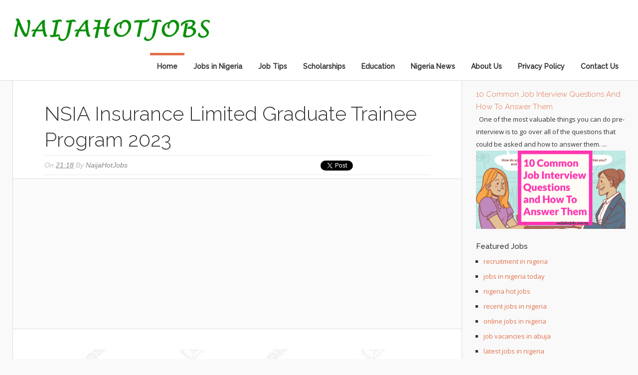

--- FILE ---
content_type: text/html; charset=UTF-8
request_url: https://www.naijahotjobs.com.ng/2023/01/nsia-insurance-limited-graduate-trainee.html
body_size: 20276
content:
<!DOCTYPE html>
<html xmlns='http://www.w3.org/1999/xhtml' xmlns:b='http://www.google.com/2005/gml/b' xmlns:data='http://www.google.com/2005/gml/data' xmlns:expr='http://www.google.com/2005/gml/expr'>
<head>
<link href='https://www.blogger.com/static/v1/widgets/2944754296-widget_css_bundle.css' rel='stylesheet' type='text/css'/>
<meta content='rO345tX0uj2jIMFIBcPiiqj59eXW3jdAeGWmOEVOtyc' name='google-site-verification'/>
<meta content='F8E9E9DB76ADB180E401C6FE5D2D0861' name='msvalidate.01'/>
<script async='async' src='//pagead2.googlesyndication.com/pagead/js/adsbygoogle.js'></script>
<script>
  (adsbygoogle = window.adsbygoogle || []).push({
    google_ad_client: "ca-pub-6440027093511660",
    enable_page_level_ads: true
  });
</script>
<meta content='naijahotjobs,jobs in nigeria, hot nigerian jobs,jobs in abuja,job vacancies in nigeria, vacancies in nigeria, job vacancy in nigeria,job in nigeria,latest jobs in nigeria,latest job in nigeria' name='keywords'/>
<meta content='Naijahotjobs is an online website that publishes latest jobs in Nigeria and recruitment resources around the world.' name='description'/>
<h1></h1>
<html lang='en'>
<meta content='text/html; charset=UTF-8' http-equiv='Content-Type'/>
<meta content='blogger' name='generator'/>
<link href='https://www.naijahotjobs.com.ng/favicon.ico' rel='icon' type='image/x-icon'/>
<link href='https://www.naijahotjobs.com.ng/2023/01/nsia-insurance-limited-graduate-trainee.html' rel='canonical'/>
<link rel="alternate" type="application/atom+xml" title="Naijahotjobs - Jobs in Nigeria - Atom" href="https://www.naijahotjobs.com.ng/feeds/posts/default" />
<link rel="alternate" type="application/rss+xml" title="Naijahotjobs - Jobs in Nigeria - RSS" href="https://www.naijahotjobs.com.ng/feeds/posts/default?alt=rss" />
<link rel="service.post" type="application/atom+xml" title="Naijahotjobs - Jobs in Nigeria - Atom" href="https://www.blogger.com/feeds/6853117381745532659/posts/default" />

<link rel="alternate" type="application/atom+xml" title="Naijahotjobs - Jobs in Nigeria - Atom" href="https://www.naijahotjobs.com.ng/feeds/7183523360237965139/comments/default" />
<!--Can't find substitution for tag [blog.ieCssRetrofitLinks]-->
<link href='https://blogger.googleusercontent.com/img/b/R29vZ2xl/AVvXsEhQLoPLvwDQS8InGDXOSw2tJv--jjk6IYXHhROnpd4_kM77YkI2J2yYoG_EcpExI9K4Zg80MRQTkYPf1gJAQ7CywEDsYHILKyVv2SRpDGtsVDkxTU61DIyxqpFH2Pj0jq1Djh_DDAnPpZ5Jv63dpWyRJ1HcPUAP5bH2tYBgvyIEtjLTODQa9fqgpUZXAw/w640-h362/jobs%20in%20nigeria_%20Job-Vacancies-in-Nigeria-naijahotjobs.com.ng.jpg' rel='image_src'/>
<meta content='https://www.naijahotjobs.com.ng/2023/01/nsia-insurance-limited-graduate-trainee.html' property='og:url'/>
<meta content='NSIA Insurance Limited Graduate Trainee Program 2023' property='og:title'/>
<meta content='Naijahotjobs is an online website that publishes latest jobs in Nigeria and recruitment resources around the world.' property='og:description'/>
<meta content='https://blogger.googleusercontent.com/img/b/R29vZ2xl/AVvXsEhQLoPLvwDQS8InGDXOSw2tJv--jjk6IYXHhROnpd4_kM77YkI2J2yYoG_EcpExI9K4Zg80MRQTkYPf1gJAQ7CywEDsYHILKyVv2SRpDGtsVDkxTU61DIyxqpFH2Pj0jq1Djh_DDAnPpZ5Jv63dpWyRJ1HcPUAP5bH2tYBgvyIEtjLTODQa9fqgpUZXAw/w1200-h630-p-k-no-nu/jobs%20in%20nigeria_%20Job-Vacancies-in-Nigeria-naijahotjobs.com.ng.jpg' property='og:image'/>
<title>
NSIA Insurance Limited Graduate Trainee Program 2023 | Naijahotjobs - Jobs in Nigeria
</title>
<script>
  (function(i,s,o,g,r,a,m){i['GoogleAnalyticsObject']=r;i[r]=i[r]||function(){
  (i[r].q=i[r].q||[]).push(arguments)},i[r].l=1*new Date();a=s.createElement(o),
  m=s.getElementsByTagName(o)[0];a.async=1;a.src=g;m.parentNode.insertBefore(a,m)
  })(window,document,'script','https://www.google-analytics.com/analytics.js','ga');

  ga('create', 'UA-77429098-1', 'auto');
  ga('send', 'pageview');

</script>
<!-- Meta Tags ~ www.blogtipsntricks.com -->
<meta content='width=device-width, initial-scale=1, maximum-scale=1' name='viewport'/>
<!-- /Meta Tags ~ www.blogtipsntricks.com -->
<style id='page-skin-1' type='text/css'><!--
/*
//////////////////////////////////////////////////////////
//                                                      //
//  Blogger Template Style                              //
//  Name       : BTNT Blogger Theme                     //
//  designer   : Chandeep                               //
//  URL        : www.blogtipsntricks.com                //
//  Version    : Free v1.0                              //
//                                                      //
//////////////////////////////////////////////////////////
*/
/*****************************************
reset.css
******************************************/
html,body,div,span,applet,object,iframe,h1,h2,h3,h4,h5,h6,p,blockquote,pre,a,abbr,acronym,address,big,cite,code,del,dfn,em,font,img,ins,kbd,q,s,samp,small,strike,strong,sub,sup,tt,var,dl,dt,dd,ol,ul,li,fieldset,form,label,legend,table,caption,tbody,tfoot,thead,tr,th,td,figure { margin:0; padding:0; }
article,aside,details,figcaption,figure,footer,header,hgroup,menu,nav,section { display:block; }
table { border-collapse: separate; border-spacing: 0; }
caption, th, td { text-align: left; font-weight: normal; }
blockquote:before, blockquote:after, q:before, q:after { content: ""; }
blockquote, q { quotes: "" ""; }
sup { vertical-align: super; font-size:smaller; }
a img{ border: none; }
ol, ul { padding: 10px 0 20px; margin: 0 0 0 35px; }
ol li { list-style-type: decimal; padding:0 0 5px; }
ul li { list-style-type: square; padding: 0 0 5px; }
ul ul, ol ol { padding: 0; }
h1, h2, h3, h4, h5, h6 { text-align: left; font-family: "Raleway", sans-serif; text-transform: capitalize; }
h1, h2, h3, h4, h6 { font-weight: 300; }
h5 { font-weight: bold; }
h5, h6 { text-transform: uppercase; letter-spacing: 2px; }
.post-body h1, .post-body h2 { border-bottom: 2px solid #000000; font-size: 30px; letter-spacing: -0.5px; line-height: 1.361em; margin: 10px 0; padding: 5px 0; }
.post-body h3, .note { border-bottom: 2px solid #E1704B; font-size: 1.5em; line-height: 1.375em; margin: 10px 0; padding: 5px 0; display: block; }
.post-body h4 { border-bottom: 2px solid #CCC; font-size: 1.188em; line-height: 1.526em; margin: 10px 0; padding: 5px 0; }
.post-body h5 {	font-weight: normal; letter-spacing: .3em; }
/*****************************************
Global Links CSS
******************************************/
::-moz-selection { background: #E1704B; color: #fff; text-shadow: none; }
::selection { background: #E1704B; color: #fff; text-shadow: none; }
a { color: #E1704B; text-decoration: none; transition: color .15s linear; -webkit-transition: color .15s linear; -moz-transition: color .15s linear; }
a:hover { color: #333; text-decoration:none; }
body { background: #F9F9F9; color: #333; font-family: "open sans", sans-serif; font-size: 15px; line-height: 25px; }
.clr { clear:both; float:none; }
/*****************************************
Wrappers
******************************************/
.blogouter-wrapper { overflow: hidden; position: relative; width: 100%; }
.header-wrapper { background: #fff; position: relative; border-bottom: 1px solid #ddd; z-index: 999; margin: 0; }
.ct-wrapper { padding: 0 20px; position: relative; max-width: 1230px; margin: 0 auto; }
.outer-wrapper{ position: relative; }
.main-wrapper { width:auto; margin-right:330px; }
#content { background: #fff; border-width: 0 1px 1px; border-style: solid; border-color: #ddd; float: left;  position: relative; width: 100%; }
.sidebar-wrapper { width: 300px; float: right; padding: 0; margin: 1em 0; }
/**** Layout Styling CSS *****/
body#layout .header-wrapper { margin-top: 40px; }
body#layout #header { float: left; width: 50%; }
body#layout #navigation { float: right; width: 50%; }
body#layout .outer-wrapper, body#layout .sidebar-wrapper, body#layout .ct-wrapper { margin: 0; padding: 0; }
body#layout .sidebar #HTML102 { display: block; }
/*****************************************
Header CSS
******************************************/
#header{ float: left; margin: 0; overflow: hidden; text-align: center; }
#header-inner{ padding: 0; }
#header h1, #header h1 a { color: #000000; font-family: 'Lobster',cursive; font-size: 30px; line-height: 55px; margin: 0; text-transform: capitalize; }
#header p.description{ display: none; color: #fff; font-family: Georgia, Times, 'Times New Roman', serif; font-size: 14px; font-style: italic; }
#header img{ border: 0 none; background: none; width: auto; height: auto; margin: 0 auto; }
/*****************************************
Main Menu CSS
******************************************/
.main-nav-main{ display: inline-block; min-height: 55px; position: relative; z-index: 1000; float: right; }
.main-nav-main ul { width: 100%; padding: 0; margin: 0; text-align: right; }
.main-nav-main li{ list-style-type: none; display: inline-block;  padding: 0; }
.main-nav-main li a{ color: #333; display: inline-block; font-family: "Raleway", sans-serif; font-size: 14px; font-style: normal !important; font-weight: bold;  line-height: 55px; margin: 0; padding: 0 1em; text-decoration: none; }
.main-nav-main ul li a:hover, .main-nav-main ul li a:active { text-decoration: none; color: #E1704B; }
.main-nav-main ul li.highlight a { border-top: 5px solid #E1704B; line-height: 45px; }
/*****************************************
Blog Post CSS
******************************************/
.post { padding: 40px 7%; display: inline-block; width: 86%; border-bottom: 1px solid #ddd; }
h1.post-title, h2.post-title { color: #000000; font-size: 40px; line-height: 1.3em; margin-bottom: 5px; text-transform: capitalize; }
h1.post-title, h1.post-title a:link, h1.post-title a:visited, h2.post-title, h2.post-title a:link, h2.post-title a:visited { color: #333; text-decoration:none; }
h1.post-title a:hover, h2.post-title a:hover { color: #E1704B; text-decoration:none; }
.post-body { font-size: 15px; line-height: 25px; font-weight: normal; padding: 0; margin: 0; text-transform:auto; word-wrap:break-word; text-align: justify; }
.btnt-img { position: relative; float:left; margin: 5px 15px 10px 0; }
.btnt-img img { width: 220px; height: 220px; }
.post-body img{ position:relative; }
.post-header { border-bottom: 1px dotted #D5D5D5; border-top: 1px dotted #D5D5D5; color: #BBB; display: inline-block; font-family: 'open-sans',sans-serif; font-size: 14px; font-style: italic; padding: 5px 0; text-transform: capitalize; width: 100%; line-height: 200%; }
.post-header a { color: #888; }
.post-header a:hover { color: #ccc; }
.post-header-line-1 { float: left; }
.rmlink a { float: right; }
/******************************************
Misc
******************************************/
/***** Page Nav CSS *****/
.home-link, #blog-pager-newer-link a, #blog-pager-older-link a { background: #e5e5e5; color: #505050; display: inline; padding: 7px 11px; }
.home-link:hover, #blog-pager-newer-link a:hover, #blog-pager-older-link a:hover { background: #E1704B; color: #FFFFFF; }
#blog-pager { text-align: center; padding: 10px 8.2% 10px 8.1%; font-family: verdana; font-size: 10px; font-weight: normal; line-height: 1.5; margin: 3em 0; }
/***** Post Highlighter CSS *****/
blockquote { background: url("https://blogger.googleusercontent.com/img/b/R29vZ2xl/AVvXsEhQApDHAu1KU0ydCDbrJ8eACo1vs0erK945-YQ3x1lCz1j9lAyHThagITLr2E9XZr1651bdbw9f1Jtu3GbtZfteaxCCgq1i4AleP2eO3cVdzZxG2k3iOg6APzWN3m07XtQtX4kFCOtfVakQ/s1600/quote.png") no-repeat scroll 10% center rgba(0, 0, 0, 0); border-color: #ddd; border-style: solid; border-width: 1px 0; color: #888888; font-style: italic; margin: 10px 0 20px -8.1%; padding: 1.5em 38px 10px 20%; }
.black-box { background-color: #fbfbfb; margin: 30px 0; padding: 30px; text-align: center; }
pre, .codeview { background: #222; font-size: 12px; line-height: 150%; -moz-border-radius:8px; -webkit-border-radius:8px; -o-border-radius:8px; -ms-border-radius:8px; -khtml-border-radius:8px; border-radius:8px; color: #FFFFFF; font-family: "Courier New",monospace; margin: 1em auto; padding: 1.5em 3em; white-space: pre-wrap; white-space: -moz-pre-wrap; white-space: -pre-wrap; white-space: -o-pre-wrap; word-wrap: break-word; }
code { font-family: "Courier New",monospace; font-size: 12px; background: #eee; color: #333; }
/*****************************************
custom widget CSS
******************************************/
/***** Social Profile Icon Widget CSS *****/
.social-profile-icons { margin: 20px 0 0; overflow: hidden; }
.social-profile-icons ul { display: inline-block; margin: 0 auto !important; text-align: center; }
.social-profile-icons ul li { background: transparent !important; border: none !important; float: left; list-style-type: none !important; margin: 0 4px !important; padding: 0 !important; }
.social-profile-icons ul li a, .social-profile-icons ul li a:hover { background: url("https://blogger.googleusercontent.com/img/b/R29vZ2xl/AVvXsEiz47v6cukDieteVZVATtbpqVSs77nzuh8z1N9gDSbGNl5OK_GMulniNIudbxmSZSPHLLXRwi-Q4HtpvIebAvxk3ynCuhDlcUE7yFdYYnFEAFVgqcmZh97cUeJ7dGTXLViL-uzJPxLlc2yI/s1600/sprite_32x32.png") no-repeat scroll 0 0 #222; -moz-border-radius: 50%; -webkit-border-radius: 50%; border-radius: 50%; display: block; height: 38px; overflow: hidden; text-indent: -999px; transition: all 0.25s linear 0s; width: 38px; }
.social-profile-icons ul li.social-facebook a { background-color: #3b5998; background-position: -60px 3px; }
.social-profile-icons ul li.social-twitter a { background-color: #00aced; background-position: -253px 3px; }
.social-profile-icons ul li.social-gplus a { background-color: #dd4b39; background-position: -93px 3px; }
.social-profile-icons ul li.social-pinterest a { background-color: #cb2027; background-position: -157px 3px; }
.social-profile-icons ul li.social-mail a { background-color: #F87E12; background-position: -29px 3px; }
.social-profile-icons ul li a:hover { background-color: #333; }
/***** Below Title Ad Code *****/
.ad-article-wrapper { width: 100%; margin: 0 -8.2% 15px -8.1%; padding: 0 8.2% 0 8.1%; background: #f5f5f5; overflow: hidden; border-top: 1px solid #ddd; border-bottom: 1px solid #ddd; }
.ad-article { width: 100%; padding: 10px 8.2% 10px 8.1%; margin: 0 -8.2% 0 -8.1%; max-width: 100%; height: auto; float: left; clear: both; display: block; position: relative; background: rgba(255,255,255,0.6); }
.ad-article img.ad-img { position: absolute; left: 0px; top: 0px; margin: 0px; max-height: 100%; }
/***** Subscribe widget *****/
.sidebar #HTML102 { background: #FBFBFB; border: 2px dashed #DDDDDD; color: #666666; font-family: Verdana,Arial,Tahoma,sans-serif; font-size: 12px; outline: 2px solid #FBFBFB; padding: 20px 10px 30px; text-align: center; display: inline-block; }
.sidebar #HTML102 h5 { font-size: 20px; font-weight: normal; margin-bottom: 15px; text-align: center; text-transform: none; }
/***** Form CSS *****/
input, textarea, select { padding: 14px 20px; }
textarea { min-height: 200px; padding: 10px;  resize: both; width: 100%; }
select, option { cursor: pointer; padding: 5px 7px; }
form { max-width: 100%; }
form input, form textarea { -moz-box-sizing: border-box; -webkit-box-sizing: border-box; margin-top: 10px; }
form input[type="text"] { width: auto; border: 1px solid #ccc; -moz-box-shadow: 0 1px 1px #ddd inset, 0 1px 0 #fff; -webkit-box-shadow: 0 1px 1px #ddd inset, 0 1px 0 #fff; box-shadow: 0 1px 1px #ddd inset, 0 1px 0 #fff; }
form input[type="text"]:focus { outline: 0; border-color: #aaa; -moz-box-shadow: 0 1px 1px #bbb inset; -webkit-box-shadow: 0 1px 1px #bbb inset; box-shadow: 0 1px 1px #bbb inset; }
form input[type="text"]::-webkit-input-placeholder, form input[type="text"]:-moz-placeholder, form input[type="text"]:-ms-input-placeholder { color: #999; font-weight: normal; }
form input[type="submit"] { width: auto; }
/***** Button CSS *****/
input[type="submit"], button, .button, .rmlink a, .comments .continue a, .comments .comment .comment-actions a, .comments .comments-content .loadmore a { border: 1px solid rgba(0, 0, 0, .2); color: #fff; display: inline-block; text-decoration: none; text-shadow: 1px 1px 1px rgba(0, 0, 0, 0.5); border-radius: 4px; -moz-border-radius: 4px; -webkit-border-radius: 4px; box-shadow: inset 0 1px 0 rgba(255, 255, 255, .3); -moz-box-shadow: inset 0 1px 0 rgba(255, 255, 255, .3); -webkit-box-shadow: inset 0 1px 0 rgba(255, 255, 255, .3);  background: #D56540; background: linear-gradient(top, #D56540 0%, #cc6633 100%); background: -moz-linear-gradient(top, #D56540 0%, #cc6633 100%); background: -webkit-gradient(linear, left top, left bottom, color-stop(0%,#D56540), color-stop(100%,#cc6633)); background: -webkit-linear-gradient(top, #D56540 0%,#cc6633 100%); cursor: pointer; }
input[type="submit"]:hover, button:hover, .button:hover, .rmlink a:hover, .comments .continue a:hover, .comments .comment .comment-actions a:hover, .comments .comments-content .loadmore a:hover{ background:#E1704B; color:#fff; text-decoration:none; }
input.small[type="submit"], button.small, .button.small, .rmlink a, .comments .continue a, .comments .comment .comment-actions a { font-size: 12px; line-height: normal; padding: 5px 10px; }
input.medium[type="submit"], button.medium, .button.medium, .comments .comments-content .loadmore a { font-size: 15px; line-height: normal; padding: 10px 20px; }
input.large[type="submit"], button.large, .button.large { font-size: 20px; line-height: normal; padding: 12px 24px; }
/***** Table CSS *****/
.entry-content table, .entry-content table.table { border-collapse:collapse; border-spacing: 0; margin: 0 0 20px; width: 100%; }
.entry-content table th, .entry-content table.table th { -moz-border-bottom-colors: none; -moz-border-left-colors: none; -moz-border-right-colors: none; -moz-border-top-colors: none; background: #D56540; border-color: -moz-use-text-color -moz-use-text-color #e4e5e5; border-image: none; border-style: none none solid; border-width: 0 0 1px; color: #FFFFFF; font-size: 16px;  font-weight: bold; padding: 10px; text-align: left; }
.entry-content table td, .entry-content table.table td { border: none; color: #000; padding: 10px; text-align: left; }
.entry-content table.table td { background: #F0F0F0; border-bottom: 1px solid #e4e5e5; }
.entry-content table.table td.even { background: #FBFBFB; }
/***** Popular Post *****/
.PopularPosts { background: #F2F2F2; border: 1px solid #E3E3E3; }
.PopularPosts h5 { background: #8C8C8C; color: #FFFFFF !important; padding: 12px 24px !important; margin: -1px -1px 0; }
.PopularPosts .widget-content { font-size: 15px; margin: 0 !important; }
.popular-posts ul { margin: 0 !important; padding: 0 !important; }
.popular-posts ul li { list-style: none; border-bottom: 1px solid #ccc; border-top: 1px solid #FFFFFF; padding: 0 !important; }
.popular-posts ul li:first-child  { border-top: 0; }
.popular-posts ul li:last-child  { border-bottom: 0; }
.popular-posts ul li:hover { background: #fafafa; text-decoration: none; }
.popular-posts ul li a { color: #404040; display: block; padding: 18px 24px; }
.popular-posts ul li a:hover { color: #262626; text-decoration: none; }
.popular-posts ul li .item-snippet { padding: 0 24px 18px; }
.PopularPosts img { background: #fff; border: 1px solid #CCCCCC; display: block; float: left; height: 48px; margin-right: 8px; padding: 3px; width: 48px; -webkit-border-radius: 50px; -moz-border-radius: 50px; border-radius: 50px; }
/***** Btnt Social Share widget CSS ******/
.btnt-social { float: left; margin: 5px 20px 0 0; width: 90px; }
/***** Custom Labels *****/
.cloud-label-widget-content { display: inline-block; text-align: left; }
.cloud-label-widget-content .label-size { display: inline-block; float: left; margin: 5px 5px 0 0; opacity: 1; }
.cloud-label-widget-content .label-size a, .cloud-label-widget-content .label-size span { background: #f2f2f2; color: #333; display: block; font-size: 12px; padding: 3px 8px; border: 1px solid #e9e9e9; text-shadow: 1px 1px #fff; -moz-border-radius: 5px; -webkit-border-radius: 5px; border-radius: 5px; }
.cloud-label-widget-content .label-size:hover a, .cloud-label-widget-content .label-size span { background: #fafafa; color: #333 !important; }
.cloud-label-widget-content .label-size .label-count { display: none; }
/***** Profile Widget CSS *****/
.Profile img { border: 1px solid #cecece; background: #fff; float: left; margin: 5px 10px 5px 0; padding: 5px; -webkit-border-radius: 50px; -moz-border-radius: 50px; border-radius: 50px; }
.profile-data { color: #999999; font: bold 20px/1.6em Arial,Helvetica,Tahoma,sans-serif; font-variant: small-caps; margin: 0; text-transform: capitalize; }
.profile-datablock { margin: 0.5em 0; }
.profile-textblock { line-height: 1.6em; margin: 0.5em 0; }
a.profile-link { clear:both; display:block; font:80% monospace; padding:10px 0; text-align:center; text-transform:capitalize; }
/*****************************************
Sidebar CSS
******************************************/
.sidebar { margin: 0; padding: 0; display:block; font-size: 13px; }
.sidebar h2, .sidebar h5 { font-size: 15px; font-weight: normal; color: #333; text-transform: capitalize; padding: 5px 10px 5px 0; text-align: left; }
.sidebar .widget { margin-bottom: 10px; }
.sidebar a { color: #E1704B; text-decoration:none; }
.sidebar a:hover { color: #333; text-decoration:none; }
.sidebar ul { clear: both; margin: 0 0 0 15px; padding: 0; }
.sidebar ul li { padding: 0 0 5px; }
/*****************************************
Footer CSS
******************************************/
#footer { font-size: 13px; line-height: 1.5; margin: 30px 0 0; width: 100%; }
.footer { float: left; margin: 16px; width: 30%; }
.footer a { color: #333; text-decoration:none; }
.footer a:hover { text-decoration:none; }
.footer-bottom { bottom: 0; padding: 0; margin: 0 0 3em; z-index: 100; }
.footer-bottom a { color: #333; }
.footer-bottom a:hover { text-decoration: none; color: #E1704B; }
.footer-bottom p{ color: #777; padding: 9px 0; }
.footer-bottom .attribution{ text-align: center; }
/***** Footer Nav CSS *****/
.footer-nav { position: relative; width: 100%; z-index: 1000; }
.footer-nav ul { border-top: 1px solid #DDDDDD; margin: 0; padding: 3em 0 0; text-align: center; width: 100%; }
.footer-nav li { list-style-type: none; display: inline-block; padding: 0; }
.footer-nav li a { color: #333; display: inline-block; font-style: normal !important; margin: 0 0 0 1em; padding: 0; text-decoration: none; }
.footer-nav li a:after { content: "\2022"; display: inline-block; margin: 0 0 0 1em; color: #777; }
.footer-nav li:last-child a:after { display: none; }
.footer-nav ul li a:hover, .footer-nav ul li a:active { text-decoration: none; color: #E1704B; }
/*****************************************
Comments CSS
******************************************/
.comments { border-bottom: 1px solid #ddd; clear:both; margin: 0; padding: 60px 7%; border-top: 1px solid #ddd; }
.comments h4 { font-size: 38px; line-height: normal; margin: 0 0 20px; }
#comments-block .avatar-image-container.avatar-stock img { border-width: 0; padding: 1px; }
#comments-block .avatar-image-container { height: 37px; left: -45px; position: absolute; width: 37px; }
#comments-block.avatar-comment-indent { margin-left: 45px; position: relative; }
#comments-block.avatar-comment-indent dd { margin-left:0; }
.comments .comments-content { margin-bottom: 16px; }
.comments .comments-content .comment-thread ol { margin: 0; overflow: hidden; }
.comments .comments-content .inline-thread{ padding: 0; }
.comments .comments-content .comment-thread { margin: 0; }
.comments .comments-content .comment-thread:empty { display: none; }
.comments .comments-content .comment-replies { margin-left: 60px; margin-top: 30px; }
.comments .comments-content .comment { padding: 0; }
.comments .avatar-image-container { padding: 4px; }
.comments .comments-content .comment:first-child { padding-top: 0; }
.comments .comments-content .comment:last-child { border-bottom:0; padding-bottom:0; }
.comments .comments-content .comment-body { position: relative; }
.comments .comments-content .user { font-size: 15px; font-style: normal; font-weight: bold; text-transform: uppercase; }
.comments .comments-content .icon.blog-author { display: inline-block; height: 18px; margin: 0 0 -4px 6px; width: 18px; }
.comments .comments-content .datetime { font-size: 12px; margin-left:0; line-height: 14px; display:block;  margin-right: 10px; }
.comments .comments-content .datetime a { color: #888; }
.comments .comments-content .datetime a:hover { text-decoration: none; }
.comments .comments-content .comment-header { position: relative; min-height: 37px; line-height: 37px; padding-left: 45px; }
.comments .comments-content .comment-content { padding: 7px 0 0; position: relative; }
.comments .comments-content .loadmore a { display: block; padding: 10px 16px; text-align: center; }
.comments .thread-toggle { cursor: pointer; display: none; }
.comments .continue { cursor: pointer; display: inline-block; margin: 0; }
.comments .continue a { display: block; font-weight: bold; }
.comments .thread-chrome.thread-collapsed { display: none; }
.comments .thread-toggle .thread-arrow { display: inline-block; height: 6px; margin: .3em; overflow: visible; padding-right: 4px; width: 7px; }
.comments .avatar-image-container{ padding-left: 0; margin: 5px 10px 5px 0; max-height: 48px; width: 48px; }
.comments .avatar-image-container img{ border: 3px solid #fff; max-width: 44px; width: 44px; border-radius: 30px; display: block; border-radius: 30px; -moz-border-radius: 30px; -webkit-border-radius: 30px; box-shadow: 0 1px 1px #aaa; -moz-box-shadow: 0 1px 1px #aaa; -webkit-box-shadow: 0 1px 1px #aaa; }
.comments .comment-block{ margin-left: 0px; position: relative; }
.comments .comments-content .comment{ list-style: none; }
.comments .item-control a, .comments .item-action a { margin: 0 0 0 10px; }
.comments .comments-content .loadmore { text-align: center; }
/*****************************************
Responsive styles
******************************************/
@media screen and (max-width: 1100px) {
.main-wrapper{ margin: 0 !important; width: 100%; }
.sidebar-wrapper{ float: left; padding: 10px; width: auto; }
.sidebar-wrapper .widget { border: none; margin: 0px auto 10px auto; }
}
@media screen and (max-width: 960px) {
#header { float: none; max-width: none; text-align: center; }
#header-inner { margin-bottom: 0px; }
#header h1 { margin-right: 0px; text-align: center; }
#header p.description { margin: 0; }
.main-nav-main { float: none; width: 100%; }
.main-nav-main ul { text-align: center; }
.main-nav-main ul li.highlight a { border: none; }
.ct-wrapper{ padding: 0; }
#content { border-width: 0 0 1px; }
.footer-bottom .attribution{ text-align: center; }
}
@media screen and (max-width: 850px){
#header h1, #header h1 a { font-size: 50px; line-height: 350%; }
}
@media screen and (max-width: 768px){
.header-wrapper { margin-right: 0; width: 100%; }
#header { text-align: center; width: 100%; max-width: none; }
#comment-editor { margin: 10px; }
}
@media screen and (max-width: 600px){
#header img { width: 100%; }
#header h1, #header h1 a { font-size: 28px; }
}
@media screen and (max-width: 420px){
.comments .comments-content .datetime{ display: block; float: none; }
.comments .comments-content .comment-header { height: 70px; }
}
@media screen and (max-width: 320px){
.comments .comments-content .comment-replies { margin-left: 0; }
}
div#ContactForm1 {
display: none !important;
}

--></style>
<style type='text/css'>
.post-body img { height:auto; max-width: 94%; margin: 0 3%; }
/***** related post widget *****/
.related-post { float: left; margin: 3em 0 0; padding: 0; text-align:left; width: 100%; }
.related-post ul { margin: 0 5%; padding: 0; }
.related-post ul li { margin:0 0 9px; list-style-type: square; }
.related-post ul ul { margin: 0; }
.related-post h3 { border-bottom: 3px solid #E1704B; font-size: 24px; margin: 0 0 30px; padding: 0 0 15px; }
/***** Subscribe Post Footer Widget CSS *****/
.post-footer .btntEmailsub { background: #222; display: block; margin: 1.5em -8.2% 0 -8.1%; padding: 40px 8.2% 40px 8.1%; text-align: center; width: 100%; }
.post-footer .btntEmailsub h5 { color: #FFFFFF; font-size: 20px; font-weight: normal; line-height: normal; margin-bottom: 20px; text-align: center; text-transform: capitalize; }
/***** Footer Subscribe Widget CSS *****/
.footer-email-sub { border-top: 4px solid #ddd;  width: 100%;  padding: 20px 0; }
.footer-email-sub .text  { float: left; font-family: Raleway; font-size: 23px; line-height: 200%; text-align: center; text-transform: capitalize; width: 100%; }
.footer-email-sub form { margin: 0 auto; width: 300px; }
.footer-email-sub form input, form textarea { margin-top: 0; }
</style>
<link href="//fonts.googleapis.com/css?family=Open+Sans:400,400italic,700%7CRaleway:300,500%7CLobster" rel="stylesheet" type="text/css">
<script src="//ajax.googleapis.com/ajax/libs/jquery/1.7.1/jquery.min.js" type="text/javascript"></script>
<script type='text/javascript'>
/*<![CDATA[*/
//Automatic Read More
var thumbnail_mode = "yes";; //yes -with thumbnail, no -no thumbnail
summary_noimg = 750; //summary length when no image
summary_img = 500; //summary length when with image
function removeHtmlTag(strx,chop){if(strx.indexOf("<")!=-1){var s=strx.split("<");for(var i=0;i<s.length;i++){if(s[i].indexOf(">")!=-1){s[i]=s[i].substring(s[i].indexOf(">")+1,s[i].length)}}strx=s.join("")}chop=(chop<strx.length-1)?chop:strx.length-2;while(strx.charAt(chop-1)!=' '&&strx.indexOf(' ',chop)!=-1)chop++;strx=strx.substring(0,chop-1);return strx+'...'}
function createSummaryAndThumb(pID){var div=document.getElementById(pID);var imgtag="";var img=div.getElementsByTagName("img");var summ=summary_noimg;if(thumbnail_mode=="yes"){if(img.length>=1){imgtag='<span class="btnt-img"><img alt="Thumbnail" src="'+img[0].src+'" /></span>';summ=summary_img}}var summary=imgtag+'<div>'+removeHtmlTag(div.innerHTML,summ)+'</div>';div.innerHTML=summary}
/*]]>*/</script>
<script type='text/javascript'>
/*<![CDATA[*/
//related post widget
var relatedTitles=new Array();var relatedTitlesNum=0;var relatedUrls=new Array();function related_results_labels(json){for(var i=0;i<json.feed.entry.length;i++){var entry=json.feed.entry[i];relatedTitles[relatedTitlesNum]=entry.title.$t;for(var k=0;k<entry.link.length;k++){if(entry.link[k].rel=='alternate'){relatedUrls[relatedTitlesNum]=entry.link[k].href;relatedTitlesNum++;break}}}}function removeRelatedDuplicates(){var tmp=new Array(0);var tmp2=new Array(0);for(var i=0;i<relatedUrls.length;i++){if(!contains(tmp,relatedUrls[i])){tmp.length+=1;tmp[tmp.length-1]=relatedUrls[i];tmp2.length+=1;tmp2[tmp2.length-1]=relatedTitles[i]}}relatedTitles=tmp2;relatedUrls=tmp}function contains(a,e){for(var j=0;j<a.length;j++)if(a[j]==e)return true;return false}function printRelatedLabels(){var r=Math.floor((relatedTitles.length-1)*Math.random());var i=0;document.write('<ul>');while(i<relatedTitles.length&&i<20){document.write('<li><a href="'+relatedUrls[r]+'">'+relatedTitles[r]+'</a></li>');if(r<relatedTitles.length-1){r++}else{r=0}i++}document.write('</ul>')}
/*]]>*/</script>
</html>
<link href='https://www.blogger.com/dyn-css/authorization.css?targetBlogID=6853117381745532659&amp;zx=f74d9725-6f0e-4c8b-8803-b152ea69b6a3' media='none' onload='if(media!=&#39;all&#39;)media=&#39;all&#39;' rel='stylesheet'/><noscript><link href='https://www.blogger.com/dyn-css/authorization.css?targetBlogID=6853117381745532659&amp;zx=f74d9725-6f0e-4c8b-8803-b152ea69b6a3' rel='stylesheet'/></noscript>
<meta name='google-adsense-platform-account' content='ca-host-pub-1556223355139109'/>
<meta name='google-adsense-platform-domain' content='blogspot.com'/>

<!-- data-ad-client=ca-pub-6440027093511660 -->

</head>
<!--<body>-->
<body>
<div class='blogouter-wrapper'>
<header class='header-wrapper'>
<div class='ct-wrapper'>
<div class='header section' id='header'><div class='widget Header' data-version='1' id='Header1'>
<div id='header-inner'>
<a href='https://www.naijahotjobs.com.ng/' style='display: block'>
<img alt='Naijahotjobs - Jobs in Nigeria' id='Header1_headerimg' src='https://blogger.googleusercontent.com/img/b/R29vZ2xl/AVvXsEjtic3R3RDGHIEB_KSPzNAg5jBs329vyasQ15HIHxiS_gW2Em8mj83_ty8bE6Yf8d_8LykrVP_8fO-Fi2yZWOWexJ7mgpNhMcFbiRq3kY84Tf86n7_ngg_udog11qR_sEXZKKXmd7I6gyjx/s1600/LOGO+400x106.jpg' style='display: block'/>
</a>
</div>
</div></div>
<div class='navigation section' id='navigation'><div class='widget HTML' data-version='1' id='HTML99'>
<div class='main-nav-main'>
<ul>
<li class='highlight'><a href='https://www.naijahotjobs.com.ng/'>Home</a></li>
<li><a href='http://www.naijahotjobs.com.ng/search/label/Jobs%20in%20Nigeria'>Jobs in Nigeria</a></li>
<li><a href='http://www.naijahotjobs.com.ng/search/label/Job%20Tips'>Job Tips</a></li>
<li><a href='http://www.naijahotjobs.com.ng/search/label/Scholarships'>Scholarships</a></li>
<li><a href='http://www.naijahotjobs.com.ng/search/label/Education'>Education</a></li>
<li><a href='https://www.nigerianewspaper.com.ng/'>Nigeria News</a></li>
<li><a href='http://www.naijahotjobs.com.ng/p/about-us-employee-driven.html'>About Us</a></li>
<li><a href='http://www.naijahotjobs.com.ng/p/privacy-policy.html'>Privacy Policy</a></li>
<li><a href='http://www.naijahotjobs.com.ng/p/blog-page.html'>Contact Us</a></li>
</ul>
</div>
</div></div>
<div class='clr'></div>
</div><!-- /ct-wrapper -->
</header><!-- /header-wrapper -->
<div class='ct-wrapper'>
<div class='outer-wrapper'>
<div class='main-wrapper'>
<div class='content section' id='content'><div class='widget Blog' data-version='1' id='Blog1'>
<div class='blog-posts hfeed'>
<!--Can't find substitution for tag [defaultAdStart]-->
<div class='post-outer'>
<div class='post hentry uncustomized-post-template' itemscope='itemscope' itemtype='http://schema.org/BlogPosting'>
<h1 class='post-title entry-title' itemprop='name'>
NSIA Insurance Limited Graduate Trainee Program 2023
</h1>
<div class='post-header'>
<div class='post-header-line-1'>
<span class='post-timestamp'>

               On 
<meta content='https://www.naijahotjobs.com.ng/2023/01/nsia-insurance-limited-graduate-trainee.html' itemprop='url'/>
<a class='timestamp-link' href='https://www.naijahotjobs.com.ng/2023/01/nsia-insurance-limited-graduate-trainee.html' rel='bookmark' title='permanent link'><abbr class='updated' itemprop='datePublished' title='2023-01-23T21:18:00+01:00'>21:18</abbr></a>
</span>
           By <span class='post-author vcard'>
<span class='fn' itemprop='author' itemscope='itemscope' itemtype='http://schema.org/Person'>
<meta content='https://www.blogger.com/profile/03111795157767813736' itemprop='url'/>
<a href='https://www.blogger.com/profile/03111795157767813736' rel='author' title='author profile'>
<span itemprop='name'>NaijaHotJobs</span>
</a>
</span>
</span>
<span class='post-comment-link'>
</span>
</div>
<div style='float: right; line-height: normal;'><span class='btnt-social'><span class='fb-like' data-layout='button_count' data-send='false' data-show-faces='false' data-width='450'></span></span><span class='btnt-social'><a class='twitter-share-button' href='https://twitter.com/share'>Tweet</a></span><span class='btnt-social'><g:plusone size='medium'></g:plusone></span></div>
</div>
<div class='ad-article-wrapper'>
<div class='ad-article'>
<script async='async' src='//pagead2.googlesyndication.com/pagead/js/adsbygoogle.js'></script>
<ins class='adsbygoogle' data-ad-client='ca-pub-6440027093511660' data-ad-format='auto' data-ad-slot='4488415605' style='display:block'></ins>
<script>
(adsbygoogle = window.adsbygoogle || []).push({});
</script>
</div>
</div>
<div class='post-body entry-content' id='post-body-7183523360237965139' itemprop='articleBody'>
<p>&nbsp;</p><div class="separator" style="clear: both; text-align: center;"><a href="https://blogger.googleusercontent.com/img/b/R29vZ2xl/AVvXsEhQLoPLvwDQS8InGDXOSw2tJv--jjk6IYXHhROnpd4_kM77YkI2J2yYoG_EcpExI9K4Zg80MRQTkYPf1gJAQ7CywEDsYHILKyVv2SRpDGtsVDkxTU61DIyxqpFH2Pj0jq1Djh_DDAnPpZ5Jv63dpWyRJ1HcPUAP5bH2tYBgvyIEtjLTODQa9fqgpUZXAw/s640/jobs%20in%20nigeria_%20Job-Vacancies-in-Nigeria-naijahotjobs.com.ng.jpg" imageanchor="1" style="margin-left: 1em; margin-right: 1em;"><img alt="NSIA Insurance Limited Graduate Trainee Program 2023" border="0" data-original-height="361" data-original-width="640" height="362" src="https://blogger.googleusercontent.com/img/b/R29vZ2xl/AVvXsEhQLoPLvwDQS8InGDXOSw2tJv--jjk6IYXHhROnpd4_kM77YkI2J2yYoG_EcpExI9K4Zg80MRQTkYPf1gJAQ7CywEDsYHILKyVv2SRpDGtsVDkxTU61DIyxqpFH2Pj0jq1Djh_DDAnPpZ5Jv63dpWyRJ1HcPUAP5bH2tYBgvyIEtjLTODQa9fqgpUZXAw/w640-h362/jobs%20in%20nigeria_%20Job-Vacancies-in-Nigeria-naijahotjobs.com.ng.jpg" title="NSIA Insurance Limited Graduate Trainee Program 2023" width="640" /></a></div><br /><p></p><p>NSIA Insurance Limited - At Groupe NSIA, we believe that providing 
the best risk management for companies and individuals comes from our 
expert knowledge of the industries in which we operate combined with our
 dedication to looking out for our clients' interest, always.</p>

<p>Following our successful acquisition of ADIC Insurance Ltd., one of 
Nigeria's leading distributors of diversified insurance products and 
services, NSIA has continued ADIC's tradition of providing services that
 consistently meet customer and regulatory requirements.</p>

<p>Applications are invited for:</p>

<p>&nbsp;</p>

<p><strong>Title: </strong>Graduate Trainee Program 2023</p>

<p><strong>Location: </strong>Lagos</p>

<p><strong>About the Program</strong></p>

<ul><li>This Program provides graduates an opportunity to refine their skills on their way to becoming insurance professionals.</li></ul>
<script async src="//pagead2.googlesyndication.com/pagead/js/adsbygoogle.js"></script>
<!-- RESPONSIVE RESPONSIVE TEMPLATE -->
<ins class="adsbygoogle"
     style="display:block"
     data-ad-client="ca-pub-6440027093511660"
     data-ad-slot="6516594400"
     data-ad-format="auto"></ins>
<script>
(adsbygoogle = window.adsbygoogle || []).push({});
</script>
<p><strong>Requirements</strong></p>

<ul><li>0 to 1-year post NYSC experience.</li><li>Bachelor's Degree/HND (Second Class Upper minimum) in Social Science or Pure Art discipline.</li></ul>

<p>&nbsp;</p>

<p><strong>How to Apply</strong><br />
Interested and qualified candidates should send their Applications to:<strong> <a href="mailto:humancapitalmgt@nsiainsurance.com" target="_blank">humancapitalmgt@nsiainsurance.com</a></strong> using the Job Code "GT23" as the subject of the email.</p>

<p><strong>Note:</strong> Only shortlisted candidates will be contacted</p>

<p><strong>Application Deadline&nbsp; </strong>31st January, 2023.</p>
<div style='clear: both;'></div>
</div>
<div class='addthis_inline_share_toolbox'></div>
<div class='post-footer'>
<div class='post-footer-line post-footer-line-1'>
<div style='background: #F9F9F9; border-bottom: 1px solid #DDDDDD; border-top: 1px solid #DDDDDD; float: left; color: #333; width: 100%; margin: 3em -8.2% 1.5em -8.1%; padding: 10px 8.2% 10px 8.1%;'><span style='line-height: 200%; font-weight: bold;'>Like This Post? Please share!</span><div style='float: right; line-height: normal;'><span class='btnt-social'><span class='fb-like' data-layout='button_count' data-send='false' data-show-faces='false' data-width='450'></span></span><span class='btnt-social'><a class='twitter-share-button' href='https://twitter.com/share'>Tweet</a></span><span class='btnt-social'><g:plusone size='medium'></g:plusone></span></div></div>
<div class='clr'></div>
<div class='clr'></div>
<div class='btntEmailsub'>
<h5>Subscribe through email and get Free Job updates</h5>
<form action='http://feedburner.google.com/fb/a/mailverify' class='btntEmailform' method='post' onsubmit='window.open(&#39;http://feedburner.google.com/fb/a/mailverify?uri=naijahotjobsng&#39;, &#39;popupwindow&#39;, &#39;scrollbars=yes,width=550,height=520&#39;);return true' target='popupwindow'>
<input name='uri' type='hidden' value='naijahotjobsng'/><input name='loc' type='hidden' value='en_US'/><input class='emailText' name='email' onblur='if (this.value == "") {this.value = "Enter your email...";}' onfocus='if (this.value == "Enter your email...") {this.value = ""}' required='' type='text' value='Enter your email...'/><input class='emailButton' title='' type='submit' value='SignUp'/>
</form>
<div class='clr'></div>
</div>
<div class='related-post'><h3>You May Also Like...</h3><div style='display:none;'><script src='/feeds/posts/default/-/Jobs in Nigeria?alt=json-in-script&callback=related_results_labels&max-results=10' type='text/javascript'></script></div><script type='text/javascript'> removeRelatedDuplicates(); printRelatedLabels(); </script></div>
<div class='clr'></div>
</div>
<div class='post-footer-line post-footer-line-2'></div>
<div class='post-footer-line post-footer-line-3'><span class='post-location'>
</span>
</div>
</div>
</div>
<div class='comments' id='comments'>
<a name='comments'></a>
<h4>
0
comments:
        
</h4>
<div id='Blog1_comments-block-wrapper'>
<dl class='avatar-comment-indent' id='comments-block'>
</dl>
</div>
<p class='comment-footer'>
<div class='comment-form'>
<a name='comment-form'></a>
<h4 id='comment-post-message'>Post a Comment</h4>
<p>
</p>
<a href='https://www.blogger.com/comment/frame/6853117381745532659?po=7183523360237965139&hl=en-GB&saa=85391&origin=https://www.naijahotjobs.com.ng' id='comment-editor-src'></a>
<iframe allowtransparency='true' class='blogger-iframe-colorize blogger-comment-from-post' frameborder='0' height='410' id='comment-editor' name='comment-editor' src='' width='100%'></iframe>
<!--Can't find substitution for tag [post.friendConnectJs]-->
<script src='https://www.blogger.com/static/v1/jsbin/2830521187-comment_from_post_iframe.js' type='text/javascript'></script>
<script type='text/javascript'>
      BLOG_CMT_createIframe('https://www.blogger.com/rpc_relay.html', '0');
    </script>
</div>
</p>
<div id='backlinks-container'>
<div id='Blog1_backlinks-container'>
</div>
</div>
</div>
</div>
<!--Can't find substitution for tag [adEnd]-->
</div>
<div class='clr'></div>
<div class='blog-pager' id='blog-pager'>
<span id='blog-pager-newer-link'>
<a class='blog-pager-newer-link' href='https://www.naijahotjobs.com.ng/2023/02/graduate-jobs-at-halliburton-energy.html' id='Blog1_blog-pager-newer-link' title='Newer Post'>Newer Post</a>
</span>
<span id='blog-pager-older-link'>
<a class='blog-pager-older-link' href='https://www.naijahotjobs.com.ng/2023/01/resource-management-assistant-at-world.html' id='Blog1_blog-pager-older-link' title='Older Post'>Older Post</a>
</span>
<a class='home-link' href='https://www.naijahotjobs.com.ng/'>Home</a>
</div>
<div class='clear'></div>
</div><div class='widget HTML' data-version='1' id='HTML10'>
<div class='widget-content'>
<script async="async" src="//pagead2.googlesyndication.com/pagead/js/adsbygoogle.js"></script>
<!-- Naijahotjobs Responsive Responsive Orange -->
<ins class="adsbygoogle"
     style="display:block"
     data-ad-client="ca-pub-6440027093511660"
     data-ad-slot="4488415605"
     data-ad-format="auto"></ins>
<script>
(adsbygoogle = window.adsbygoogle || []).push({});
</script>
</div>
<div class='clear'></div>
</div><div class='widget HTML' data-version='1' id='HTML1'>
<h2 class='title'>latest jobs in nigeria</h2>
<div class='widget-content'>
<link href="//mybloggerlab.com/Scripts/recent.css" type="text/css" rel="stylesheet">
 <script src="//mybloggerlab.com/Scripts/json.js"></script>

  <script type='text/javascript'>
var numposts = 25;
var showpostthumbnails =  false;
var displaymore = false;
var displayseparator = true;
var showcommentnum = false;
var showpostdate = false;
var showpostsummary = true;
var numchars = 100;</script>
  <script type="text/javascript" src="//www.naijahotjobs.com.ng/feeds/posts/default?orderby=published&amp;alt=json-in-script&amp;callback=labelthumbs"></script>
</div>
<div class='clear'></div>
</div><div class='widget HTML' data-version='1' id='HTML3'>
<div class='widget-content'>
<script async="async" src="//pagead2.googlesyndication.com/pagead/js/adsbygoogle.js"></script>
<!-- NAIJAHOTJOBS RESPONSIVE LINK UNIT ORANGE -->
<ins class="adsbygoogle"
     style="display:block"
     data-ad-client="ca-pub-6440027093511660"
     data-ad-slot="8918615201"
     data-ad-format="link"></ins>
<script>
(adsbygoogle = window.adsbygoogle || []).push({});
</script>
</div>
<div class='clear'></div>
</div><div class='widget HTML' data-version='1' id='HTML2'>
<div class='widget-content'>
<span id="st_finder"></span><script type="text/javascript" src="//w.sharethis.com/widget/stblogger2.js"></script><script type="text/javascript">var switchTo5x= true;stBlogger2.init("http://w.sharethis.com/button/buttons.js",{"sharethis":["hcount","ShareThis",""],"facebook":["hcount","Facebook",""],"twitter":["hcount","Tweet",""],"linkedin":["hcount","LinkedIn",""],"pinterest":["hcount","Pinterest",""],"email":["hcount","Email",""]}, "9eccde69-8cf7-4cf0-b952-52df990d9a25");var f = document.getElementById("st_finder");var c = f.parentNode.parentNode.childNodes;for (i=0;i<c.length;i++) { try { c[i].style.display = "none"; } catch(err) {}}</script>
</div>
<div class='clear'></div>
</div></div>
</div><!-- /main-wrapper -->
<aside class='sidebar-wrapper'>
<div class='sidebar section' id='sidebar'><div class='widget FeaturedPost' data-version='1' id='FeaturedPost1'>
<div class='post-summary'>
<h3><a href='https://www.naijahotjobs.com.ng/2021/03/10-common-job-interview-questions-and.html'>10 Common Job Interview Questions and How To Answer Them</a></h3>
<p>
&#160; One  of the most valuable things you can do pre-interview is to go over all  of the questions that could be asked and how to answer them. ...
</p>
<img class='image' src='https://blogger.googleusercontent.com/img/b/R29vZ2xl/AVvXsEiLaB6pPrmhPKazkyf6f-DO4GS45iH0sb5VVWWcyPz26Lb9dtaE1IMlq-EWiPgNPETnFFjsmGKNVm5Jwis9St5Orgvvg080FERp9zRrJMq8_Hgm39FeVOJaSFOYKLi289OsEf04uhO89qlu/w640-h334/10+Common+Job+Interview+Questions+and+How+To+Answer+Them.png'/>
</div>
<style type='text/css'>
    .image {
      width: 100%;
    }
  </style>
<div class='clear'></div>
</div><div class='widget ContactForm' data-version='1' id='ContactForm1'>
<h2 class='title'>Contact Form</h2>
<div class='contact-form-widget'>
<div class='form'>
<form name='contact-form'>
<p></p>
Name
<br/>
<input class='contact-form-name' id='ContactForm1_contact-form-name' name='name' size='30' type='text' value=''/>
<p></p>
Email
<span style='font-weight: bolder;'>*</span>
<br/>
<input class='contact-form-email' id='ContactForm1_contact-form-email' name='email' size='30' type='text' value=''/>
<p></p>
Message
<span style='font-weight: bolder;'>*</span>
<br/>
<textarea class='contact-form-email-message' cols='25' id='ContactForm1_contact-form-email-message' name='email-message' rows='5'></textarea>
<p></p>
<input class='contact-form-button contact-form-button-submit' id='ContactForm1_contact-form-submit' type='button' value='Send'/>
<p></p>
<div style='text-align: center; max-width: 222px; width: 100%'>
<p class='contact-form-error-message' id='ContactForm1_contact-form-error-message'></p>
<p class='contact-form-success-message' id='ContactForm1_contact-form-success-message'></p>
</div>
</form>
</div>
</div>
<div class='clear'></div>
</div>
<div class='widget LinkList' data-version='1' id='LinkList1'>
<h2>Featured Jobs</h2>
<div class='widget-content'>
<ul>
<li><a href='https://www.naijahotjobs.com.ng/'>recruitment in nigeria</a></li>
<li><a href='https://www.naijahotjobs.com.ng/'>jobs in nigeria today</a></li>
<li><a href='https://www.naijahotjobs.com.ng/'>nigeria hot jobs</a></li>
<li><a href='https://www.naijahotjobs.com.ng/'>recent jobs in nigeria</a></li>
<li><a href='https://www.naijahotjobs.com.ng/'>online jobs in nigeria</a></li>
<li><a href='https://www.naijahotjobs.com.ng/'>job vacancies in abuja</a></li>
<li><a href='https://www.naijahotjobs.com.ng/'>latest jobs in nigeria</a></li>
<li><a href='https://www.naijahotjobs.com.ng/'>job sites in nigeria</a></li>
<li><a href='https://www.naijahotjobs.com.ng/'>jobs in nigeria 2019</a></li>
<li><a href='https://www.naijahotjobs.com.ng/2019/10/nigerian-navy-recruitment-2019.html'>Nigerian Navy Recruitment</a></li>
<li><a href='http://www.naijahotjobs.com.ng/search/label/Jobs%20in%20Nigeria'>jobs in nigeria</a></li>
<li><a href='https://www.naijahotjobs.com.ng/2019/09/naerls-recruitment-20192020-application.html'>NAERLS Recruitment</a></li>
<li><a href='https://www.naijahotjobs.com.ng/2019/09/dss-recruitment-20192020-wwwdssgovng.html'>DSS Recruitment </a></li>
<li><a href='https://www.naijahotjobs.com.ng/'>naijahotjobs</a></li>
</ul>
<div class='clear'></div>
</div>
</div><div class='widget HTML' data-version='1' id='HTML6'>
<div class='widget-content'>
<script async="async" src="//pagead2.googlesyndication.com/pagead/js/adsbygoogle.js"></script>
<!-- Naijahotjobs Responsive Responsive Orange -->
<ins class="adsbygoogle"
     style="display:block"
     data-ad-client="ca-pub-6440027093511660"
     data-ad-slot="4488415605"
     data-ad-format="auto"></ins>
<script>
(adsbygoogle = window.adsbygoogle || []).push({});
</script>
</div>
<div class='clear'></div>
</div><div class='widget LinkList' data-version='1' id='LinkList2'>
<h2>Job Tips</h2>
<div class='widget-content'>
<ul>
<li><a href='https://remitano.com/btc/ng/join/3108647'>Win $200 Bitcoin</a></li>
<li><a href='https://www.naijahotjobs.com.ng/2016/05/science-says-to-do-this-if-you-want-to.html'>why reading is important</a></li>
<li><a href='https://www.naijahotjobs.com.ng/2016/02/6-types-of-employees-who-frustrate.html'>types of employees</a></li>
<li><a href='https://www.naijahotjobs.com.ng/2019/07/get-these-5-skills-if-you-want-to-get.html'>x ray tech jobs</a></li>
<li><a href='https://www.naijahotjobs.com.ng/2016/03/a-psychiatrist-explains-5-step-plan-for.html'>stress relief the office</a></li>
<li><a href='https://www.naijahotjobs.com.ng/2017/05/the-25-highest-paying-jobs-in-america.html'>highest paying jobs in america</a></li>
<li><a href='https://www.naijahotjobs.com.ng/2017/06/10-brain-foods-to-boost-your-memory.html'>memory boosting foods</a></li>
</ul>
<div class='clear'></div>
</div>
</div><div class='widget HTML' data-version='1' id='HTML102'>
<h5>Subscribe Via Email</h5>
<p>Subscribe to our daily JOB ALERT to get the latest jobs to your inbox.</p><br/>
<div class='social-profile-icons'>
<ul>
<li class='social-facebook'><a href='https://www.facebook.com/naijahotjobsng/' title='Facebook'>Facebook</a></li>
<li class='social-twitter'><a href='https://twitter.com/Naijahotjobsng' title='Twitter'>Twitter</a></li>
<li class='social-gplus'><a href='https://www.linkedin.com/company/naijahotjobs' title='Google+'>Google+</a></li>
</ul>
</div>
<div id='btntEmailsub'>
<form action='http://feedburner.google.com/fb/a/mailverify' class='btntEmailform' method='post' onsubmit='window.open(&#39;http://feedburner.google.com/fb/a/mailverify?uri=naijahotjobsng&#39;, &#39;popupwindow&#39;, &#39;scrollbars=yes,width=550,height=520&#39;);return true' target='popupwindow'>
<input name='uri' type='hidden' value='naijahotjobsng'/><input name='loc' type='hidden' value='en_US'/>
<input class='emailText' name='email' onblur='if (this.value == "") {this.value = "Enter your email...";}' onfocus='if (this.value == "Enter your email...") {this.value = ""}' required='' type='text' value='Enter your email...'/>
<input class='emailButton' title='' type='submit' value='SignUp'/>
</form>
</div>
</div><div class='widget HTML' data-version='1' id='HTML5'>
<div class='widget-content'>
<script async="async" src="https://pagead2.googlesyndication.com/pagead/js/adsbygoogle.js"></script>
<!-- RESPONSIVE RESPONSIVE TEMPLATE -->
<ins class="adsbygoogle"
     style="display:block"
     data-ad-client="ca-pub-6440027093511660"
     data-ad-slot="6516594400"
     data-ad-format="auto"
     data-full-width-responsive="true"></ins>
<script>
     (adsbygoogle = window.adsbygoogle || []).push({});
</script>
</div>
<div class='clear'></div>
</div><div class='widget PopularPosts' data-version='1' id='PopularPosts1'>
<h5>Popular Posts</h5>
<div class='widget-content popular-posts'>
<ul>
<li>
<div class='item-content'>
<div class='item-thumbnail'>
<a href='https://www.naijahotjobs.com.ng/2020/12/list-of-things-to-know-before-studying.html' target='_blank'>
<img alt='Thumb' border='0' height='72' src='https://blogger.googleusercontent.com/img/b/R29vZ2xl/AVvXsEgMP94Gy_7EPijnLgoe7lznq3k0Uyw8WMF9zge3kSRzwp4k8BXGznNHTlhuNS3uEFoUyJffuMFlQH2Xiiul1YBJgsQLsLVDDIpINqMSHIrTcPT_hYJx4a4SZfohaIRi_k8xvzm99V1Bh5eb/s72-w640-c-h416/study+in+uk.jpg' width='72'/>
</a>
</div>
<div class='item-title'><a href='https://www.naijahotjobs.com.ng/2020/12/list-of-things-to-know-before-studying.html'>List of Things To Know Before Studying Masters in the UK</a></div>
<div class='item-snippet'>&#160; One of the foremost popular destinations for a Master&#8217;s degree abroad  is the UK. The reason is sort of simple: students have the chance t...</div>
</div>
<div style='clear: both;'></div>
</li>
<li>
<div class='item-content'>
<div class='item-title'><a href='https://www.naijahotjobs.com.ng/2017/07/job-at-connect-rail-services-limited.html'>Job at Connect Rail Services Limited (CRSL)</a></div>
<div class='item-snippet'>Connect Rail Services Limited (CRSL) is a rail haulage, infrastructure  and logistics support firm created to champion the active utilizatio...</div>
</div>
<div style='clear: both;'></div>
</li>
<li>
<div class='item-content'>
<div class='item-thumbnail'>
<a href='https://www.naijahotjobs.com.ng/2020/08/nigerian-navy-reference-hospital-nnrh.html' target='_blank'>
<img alt='Thumb' border='0' height='72' src='https://blogger.googleusercontent.com/img/b/R29vZ2xl/AVvXsEjWJoflEbLXCuflCsn0A2_tuIXN9wPo-HYbDz4RWThpXy6NZizlLfviSHvmkOq8WK0nWlGvciWDyjTYFbe8htCt6Ye-LCOO2iWhP8gqs6-S7ClqF0rM1AweljP6XybJEpRBJVVPx2ErTPAA/s72-w640-c-h361/jobs+in+nigeria_+Job-Vacancies-in-Nigeria-naijahotjobs.com.ng.jpg' width='72'/>
</a>
</div>
<div class='item-title'><a href='https://www.naijahotjobs.com.ng/2020/08/nigerian-navy-reference-hospital-nnrh.html'>Nigerian Navy Reference Hospital (NNRH) Housmanship / Internship Recruitment</a></div>
<div class='item-snippet'>The Nigerian Navy in pursuance of its social  responsibility, invites applications from suitably qualified Nigerians  for the 2020 / 2021 Ho...</div>
</div>
<div style='clear: both;'></div>
</li>
<li>
<div class='item-content'>
<div class='item-thumbnail'>
<a href='https://www.naijahotjobs.com.ng/2021/07/job-vacancies-at-transcorp-hilton-hotel.html' target='_blank'>
<img alt='Thumb' border='0' height='72' src='https://blogger.googleusercontent.com/img/b/R29vZ2xl/AVvXsEjCmWRnIcBxTShklnInjMksmMAs0wMJAmpreTA31EqpvkTJqfimBK8_qbTHPJBG40DaEizzs3Y1lxWXDEtP5sbYVmU9LS9xAM5canNjTtSKteirxDVHnUuBM94KLARQnvOX8yTbdil-tOK8/s72-w640-c-h360/jobs+in+nigeria_+Job-Vacancies-in-Nigeria-naijahotjobs.com.ng.jpg' width='72'/>
</a>
</div>
<div class='item-title'><a href='https://www.naijahotjobs.com.ng/2021/07/job-vacancies-at-transcorp-hilton-hotel.html'>Job Vacancies at Transcorp Hilton Hotel Abuja</a></div>
<div class='item-snippet'>&#160; Hilton is the leading global hospitality company, spanning the  lodging sector from luxurious full-service hotels and resorts to  extended...</div>
</div>
<div style='clear: both;'></div>
</li>
<li>
<div class='item-content'>
<div class='item-thumbnail'>
<a href='https://www.naijahotjobs.com.ng/2021/08/workers-compensation-insurance-explained.html' target='_blank'>
<img alt='Thumb' border='0' height='72' src='https://blogger.googleusercontent.com/img/b/R29vZ2xl/AVvXsEhgm42jRjKS-jYutNDhOJkR60Yc5JgyomPEiGpvYfsRSNngNmQ7-ejyQXOJTbpyV3TI8vMx_1uesq-BZkcNImhDwbqZ4hca_9dkUZrgtF-EPJeMGJMPEZg7TZquj16d6hS4FNQCIJrG-RZN/s72-w640-c-h334/workers+compensation+insurance.png' width='72'/>
</a>
</div>
<div class='item-title'><a href='https://www.naijahotjobs.com.ng/2021/08/workers-compensation-insurance-explained.html'>Workers Compensation Insurance Explained</a></div>
<div class='item-snippet'>&#160; What is Workers Compensation Insurance? &#160; Workers compensation insurance, commonly known as workers&#8217; comp, is  insurance  that covers medi...</div>
</div>
<div style='clear: both;'></div>
</li>
<li>
<div class='item-content'>
<div class='item-thumbnail'>
<a href='https://www.naijahotjobs.com.ng/2023/07/account-officer-job-at-arion-energy.html' target='_blank'>
<img alt='Thumb' border='0' height='72' src='https://blogger.googleusercontent.com/img/b/R29vZ2xl/AVvXsEheArgeJjR-4316kMXJ6QfhqOvzEpzsV_-yj1C02vaIsB_GCXuvC33WHqD45_p5NGf-T3A75P5xUbQ7HZZMJot55nHYwmZ-hhOxp2cOrS_B_GUkxfMcVi1ivz_lhII1xDKn5Kmk20gvNX71BdamR9uP82EsBsAW54knW0YmLoB89kpECnGBxJMzGHZqhRWt/s72-w640-c-h362/jobs%20in%20nigeria_%20Job-Vacancies-in-Nigeria-naijahotjobs.com.ng.jpg' width='72'/>
</a>
</div>
<div class='item-title'><a href='https://www.naijahotjobs.com.ng/2023/07/account-officer-job-at-arion-energy.html'>Account Officer Job at Arion Energy Services Limited</a></div>
<div class='item-snippet'>&#160; Arion Energy Services is an energy services provider to the oil and  gas, energy, and maritime industries. We believe in developing  excep...</div>
</div>
<div style='clear: both;'></div>
</li>
<li>
<div class='item-content'>
<div class='item-thumbnail'>
<a href='https://www.naijahotjobs.com.ng/2022/10/saps-young-professional-program-nigeria.html' target='_blank'>
<img alt='Thumb' border='0' height='72' src='https://blogger.googleusercontent.com/img/b/R29vZ2xl/AVvXsEhy_bzrIUVHnrE1zPoe2IfXT_NRd7Pgeqe4papy4yvWB2emXaZtDlP1HBLkWW0CvML5Q61qrwk3Mirtpa495Nfzwj0LSzDfwhL9n_GFFV6S1MRdIIgsQDVd6vVqahrL4gaDTsCVK1Whx8GK_atD_3KK_GaKEjiXTf6ezxtAu4acvWcaLsRgyaX_DMZ-ng/s72-w640-c-h362/jobs%20in%20nigeria_%20Job-Vacancies-in-Nigeria-naijahotjobs.com.ng.jpg' width='72'/>
</a>
</div>
<div class='item-title'><a href='https://www.naijahotjobs.com.ng/2022/10/saps-young-professional-program-nigeria.html'>SAP's Young Professional Program Nigeria 2022</a></div>
<div class='item-snippet'>&#160; SAP started in 1972 as a team of five colleagues with a desire to do  something new. Together, they changed enterprise software and reinve...</div>
</div>
<div style='clear: both;'></div>
</li>
<li>
<div class='item-content'>
<div class='item-title'><a href='https://www.naijahotjobs.com.ng/2019/08/nigerian-army-direct-short-service.html'>Nigerian Army Direct Short Service Commission (DSSC) Officers recruitment</a></div>
<div class='item-snippet'>Nigerian Army &#8211; Applications are invited from eligible Nigerians for  commission into the Nigerian Army (NA) as Direct Short Service  Commis...</div>
</div>
<div style='clear: both;'></div>
</li>
<li>
<div class='item-content'>
<div class='item-thumbnail'>
<a href='https://www.naijahotjobs.com.ng/2021/03/nile-university-of-nigeria-job.html' target='_blank'>
<img alt='Thumb' border='0' height='72' src='https://blogger.googleusercontent.com/img/b/R29vZ2xl/AVvXsEiGf_6TosmdRRCbOr4sJu8NnH1r691rUhqFJFTOqSkom69BdVhKEB9B9Rt2AB_7w79pRn4bSYZu9oObpeIEbgT1mHcCz8T3defZUJFezs5dT4-fHNsUPrzcu_7DMgIWRL1dwbVhUsI26Qw3/s72-w640-c-h360/jobs+in+nigeria_+Job-Vacancies-in-Nigeria-naijahotjobs.com.ng.jpg' width='72'/>
</a>
</div>
<div class='item-title'><a href='https://www.naijahotjobs.com.ng/2021/03/nile-university-of-nigeria-job.html'>Nile University of Nigeria Job Opportunities</a></div>
<div class='item-snippet'>&#160; Nile University of Nigeria is a Private Institution  located in Abuja, the Federal Capital Territory of Nigeria. The  University was estab...</div>
</div>
<div style='clear: both;'></div>
</li>
<li>
<div class='item-content'>
<div class='item-thumbnail'>
<a href='https://www.naijahotjobs.com.ng/2020/06/job-opportunities-at-united-nations.html' target='_blank'>
<img alt='Thumb' border='0' height='72' src='https://blogger.googleusercontent.com/img/b/R29vZ2xl/AVvXsEg_aev-wKU7IWnqQGkBV6u73wU-cvpgCpbZBu41R6ooR36eXPAMkFy9fmYI08T4wZ-HJiT7Vb4v4CPYiDg2uQmApwbhvyKHcZUrEHJYyzgbI-arJ_uJqMHXCcTOKCQn2IywHSX9NkEzQh6s/s72-w640-c-h360/jobs+in+nigeria_+Job-Vacancies-in-Nigeria-naijahotjobs.com.ng.jpg' width='72'/>
</a>
</div>
<div class='item-title'><a href='https://www.naijahotjobs.com.ng/2020/06/job-opportunities-at-united-nations.html'>Job Opportunities at United Nations High Commissioner for Refugees (UNHCR)</a></div>
<div class='item-snippet'> United Nations High Commissioner for Refugees (UNHCR) was created in  1950, during the aftermath of the Second World War, to help millions ...</div>
</div>
<div style='clear: both;'></div>
</li>
</ul>
</div>
</div><div class='widget HTML' data-version='1' id='HTML7'>
<div class='widget-content'>
<script async="async" src="//pagead2.googlesyndication.com/pagead/js/adsbygoogle.js"></script>
<!-- NAIJAHOTJOBS RESPONSIVE LINK UNIT ORANGE -->
<ins class="adsbygoogle"
     style="display:block"
     data-ad-client="ca-pub-6440027093511660"
     data-ad-slot="8918615201"
     data-ad-format="link"></ins>
<script>
(adsbygoogle = window.adsbygoogle || []).push({});
</script>
</div>
<div class='clear'></div>
</div><div class='widget HTML' data-version='1' id='HTML4'>
<h2 class='title'>recruiting trends</h2>
<div class='widget-content'>
<script type='text/javascript'>
var relatedpoststitle="";
</script>
<script type='text/javascript'>
var relatedTitles = new Array();
var relatedTitlesNum = 0;
var relatedUrls = new Array();
function related_results_labels(json) {
for (var i = 0; i < json.feed.entry.length; i++) {
var entry = json.feed.entry[i];
relatedTitles[relatedTitlesNum] = entry.title.$t;
for (var k = 0; k < entry.link.length; k++) {
if (entry.link[k].rel == 'alternate') {
relatedUrls[relatedTitlesNum] = entry.link[k].href;
relatedTitlesNum++;
break;
}
}
}
}
function removeRelatedDuplicates() {
var tmp = new Array(0);
var tmp2 = new Array(0);
for(var i = 0; i < relatedUrls.length; i++) {
if(!contains(tmp, relatedUrls[i])) {
tmp.length += 1;
tmp[tmp.length - 1] = relatedUrls[i];
tmp2.length += 1;
tmp2[tmp2.length - 1] = relatedTitles[i];
}
}
relatedTitles = tmp2;
relatedUrls = tmp;

}
function contains(a, e) {
for(var j = 0; j < a.length; j++) if (a[j]==e) return true;
return false;
}
function printRelatedLabels() {
for(var i = 0; i < relatedUrls.length; i++)
{
if(relatedUrls[i]==currentposturl)
{
relatedUrls.splice(i,1)
relatedTitles.splice(i,1)

}
}
var r = Math.floor((relatedTitles.length - 1) * Math.random());
var i = 0;

if(relatedTitles.length>1) 
document.write('<ul>');
while (i < relatedTitles.length && i < 30 && i<maxresults) {
document.write('<li><a href="' + relatedUrls[r] + '">' + relatedTitles[r] + '</a></li>');
if (r < relatedTitles.length - 1) {
r++;
} else {
r = 0;
}
i++;
}
document.write('</ul>');
}
</script>
<div id="categorylist">
<script type="text/javascript" src="/feeds/posts/default?alt=json-in-script&amp;callback=related_results_labels&amp;max-results=30"></script>
<script type="text/javascript">
var currentposturl="";
var maxresults=30;
removeRelatedDuplicates(); printRelatedLabels();
</script>
</div>
</div>
<div class='clear'></div>
</div><div class='widget HTML' data-version='1' id='HTML11'>
<div class='widget-content'>
<script async="async" src="//pagead2.googlesyndication.com/pagead/js/adsbygoogle.js"></script>
<!-- Naijahotjobs Responsive Responsive Orange -->
<ins class="adsbygoogle"
     style="display:block"
     data-ad-client="ca-pub-6440027093511660"
     data-ad-slot="4488415605"
     data-ad-format="auto"></ins>
<script>
(adsbygoogle = window.adsbygoogle || []).push({});
</script>
</div>
<div class='clear'></div>
</div><div class='widget BlogSearch' data-version='1' id='BlogSearch1'>
<h2 class='title'>Search Jobs</h2>
<div class='widget-content'>
<div id='BlogSearch1_form'>
<form action='https://www.naijahotjobs.com.ng/search' class='gsc-search-box' target='_top'>
<table cellpadding='0' cellspacing='0' class='gsc-search-box'>
<tbody>
<tr>
<td class='gsc-input'>
<input autocomplete='off' class='gsc-input' name='q' size='10' title='search' type='text' value=''/>
</td>
<td class='gsc-search-button'>
<input class='gsc-search-button' title='search' type='submit' value='Search'/>
</td>
</tr>
</tbody>
</table>
</form>
</div>
</div>
<div class='clear'></div>
</div></div>
</aside><!-- /sidebar-wrapper -->
<div class='clr'></div>
</div><!-- /outer-wrapper -->
</div><!-- /ct-wrapper -->
<footer id='footer'>
<div class='footer-wrap section' id='footer-wrap'><div class='widget HTML' data-version='1' id='HTML105'>
<div class='footer-email-sub'><div class='ct-wrapper'><div class='main-wrapper'><div class='text'>Subscribe through email and get Free Job updates</div></div><div class='sidebar-wrapper' style='margin: 0 auto;'><form action='http://feedburner.google.com/fb/a/mailverify' class='btntEmailform' method='post' onsubmit='window.open(&#39;http://feedburner.google.com/fb/a/mailverify?uri=naijahotjobsng&#39;, &#39;popupwindow&#39;, &#39;scrollbars=yes,width=550,height=520&#39;);return true' target='popupwindow'><input name='uri' type='hidden' value='naijahotjobsng'/><input name='loc' type='hidden' value='en_US'/><input class='emailText' name='email' onblur='if (this.value == "") {this.value = "Enter your email...";}' onfocus='if (this.value == "Enter your email...") {this.value = ""}' required='' type='text' value='Enter your email...'/><input class='emailButton' title='' type='submit' value='SignUp'/></form></div></div><div class='clr'></div></div>
<div class='footer-nav'>
<div class='ct-wrapper'>
<ul>
<li><a href='https://www.naijahotjobs.com.ng/'>Home</a></li>
<li><a href='http://www.naijahotjobs.com.ng/p/about-us-employee-driven.html' rel='author'>About Us</a></li>
<li><a href='http://www.naijahotjobs.com.ng/p/privacy-policy.html'>Privacy Policy</a></li>
<li><a href='http://www.naijahotjobs.com.ng/p/blog-page.html'>Contact Us</a></li>
</ul>
</div>
</div>
<div class='footer-bottom'>
<div class='ct-wrapper'><br/><p class='attribution'>Copyright &#169; 2025  <a href='https://www.naijahotjobs.com.ng/'>Naijahotjobs</a> &#8226; All Rights Reserved &#8226;  <a href='/'>
</a></p></div>
</div>
</div></div>
</footer><!-- footer -->
</div><!-- /blogouter-wrapper -->
<!-- Script Code -->
<!--[if IE]> <script src="http://html5shiv.googlecode.com/svn/trunk/html5.js"></script> <![endif]-->
<!--[if (gte IE 6)&(lte IE 8)]> <script type="text/javascript" src="http://blogtipsntricks.googlecode.com/files/selectivizr-min.js"></script> <![endif]-->
<!--[if lt IE 9]> <script src="http://ie7-js.googlecode.com/svn/version/2.1(beta4)/IE9.js"></script> <![endif]-->
<div id='fb-root'></div>
<script type='text/javascript'>
/*<![CDATA[*/
//Facebook Script
(function(d,s,id){var js,fjs=d.getElementsByTagName(s)[0];if(d.getElementById(id))return;js=d.createElement(s);js.id=id;js.src="//connect.facebook.net/en_US/all.js#xfbml=1";fjs.parentNode.insertBefore(js,fjs)}(document,'script','facebook-jssdk'));
//Twitter Script
!function(d,s,id){var js,fjs=d.getElementsByTagName(s)[0];if(!d.getElementById(id)){js=d.createElement(s);js.id=id;js.src="https://platform.twitter.com/widgets.js";fjs.parentNode.insertBefore(js,fjs);}}(document,"script","twitter-wjs");
//Google Plus Script
(function(){var s=document.createElement('script');s.type='text/javascript';s.async=true;s.src='https://apis.google.com/js/plusone.js';var x=document.getElementsByTagName('script')[0];x.parentNode.insertBefore(s,x)})();
//Main Menu 
$(document).ready(function(){var str=location.href.toLowerCase();$('.main-nav-main ul li a').each(function(){if(str.indexOf(this.href.toLowerCase())>-1){$("li.highlight").removeClass("highlight");$(this).parent().addClass("highlight")}})})
/*]]>*/
</script>
<!-- End Script Code -->
<!-- Go to www.addthis.com/dashboard to customize your tools -->
<script src='//s7.addthis.com/js/300/addthis_widget.js#pubid=ra-590d17c42af2a064' type='text/javascript'></script>

<script type="text/javascript" src="https://www.blogger.com/static/v1/widgets/2028843038-widgets.js"></script>
<script type='text/javascript'>
window['__wavt'] = 'AOuZoY4jvREKUEx2myQI9HwsJC9FNogxqw:1769004185935';_WidgetManager._Init('//www.blogger.com/rearrange?blogID\x3d6853117381745532659','//www.naijahotjobs.com.ng/2023/01/nsia-insurance-limited-graduate-trainee.html','6853117381745532659');
_WidgetManager._SetDataContext([{'name': 'blog', 'data': {'blogId': '6853117381745532659', 'title': 'Naijahotjobs - Jobs in Nigeria', 'url': 'https://www.naijahotjobs.com.ng/2023/01/nsia-insurance-limited-graduate-trainee.html', 'canonicalUrl': 'https://www.naijahotjobs.com.ng/2023/01/nsia-insurance-limited-graduate-trainee.html', 'homepageUrl': 'https://www.naijahotjobs.com.ng/', 'searchUrl': 'https://www.naijahotjobs.com.ng/search', 'canonicalHomepageUrl': 'https://www.naijahotjobs.com.ng/', 'blogspotFaviconUrl': 'https://www.naijahotjobs.com.ng/favicon.ico', 'bloggerUrl': 'https://www.blogger.com', 'hasCustomDomain': true, 'httpsEnabled': true, 'enabledCommentProfileImages': true, 'gPlusViewType': 'FILTERED_POSTMOD', 'adultContent': false, 'analyticsAccountNumber': '', 'encoding': 'UTF-8', 'locale': 'en-GB', 'localeUnderscoreDelimited': 'en_gb', 'languageDirection': 'ltr', 'isPrivate': false, 'isMobile': false, 'isMobileRequest': false, 'mobileClass': '', 'isPrivateBlog': false, 'isDynamicViewsAvailable': true, 'feedLinks': '\x3clink rel\x3d\x22alternate\x22 type\x3d\x22application/atom+xml\x22 title\x3d\x22Naijahotjobs - Jobs in Nigeria - Atom\x22 href\x3d\x22https://www.naijahotjobs.com.ng/feeds/posts/default\x22 /\x3e\n\x3clink rel\x3d\x22alternate\x22 type\x3d\x22application/rss+xml\x22 title\x3d\x22Naijahotjobs - Jobs in Nigeria - RSS\x22 href\x3d\x22https://www.naijahotjobs.com.ng/feeds/posts/default?alt\x3drss\x22 /\x3e\n\x3clink rel\x3d\x22service.post\x22 type\x3d\x22application/atom+xml\x22 title\x3d\x22Naijahotjobs - Jobs in Nigeria - Atom\x22 href\x3d\x22https://www.blogger.com/feeds/6853117381745532659/posts/default\x22 /\x3e\n\n\x3clink rel\x3d\x22alternate\x22 type\x3d\x22application/atom+xml\x22 title\x3d\x22Naijahotjobs - Jobs in Nigeria - Atom\x22 href\x3d\x22https://www.naijahotjobs.com.ng/feeds/7183523360237965139/comments/default\x22 /\x3e\n', 'meTag': '', 'adsenseClientId': 'ca-pub-6440027093511660', 'adsenseHostId': 'ca-host-pub-1556223355139109', 'adsenseHasAds': false, 'adsenseAutoAds': false, 'boqCommentIframeForm': true, 'loginRedirectParam': '', 'view': '', 'dynamicViewsCommentsSrc': '//www.blogblog.com/dynamicviews/4224c15c4e7c9321/js/comments.js', 'dynamicViewsScriptSrc': '//www.blogblog.com/dynamicviews/6e0d22adcfa5abea', 'plusOneApiSrc': 'https://apis.google.com/js/platform.js', 'disableGComments': true, 'interstitialAccepted': false, 'sharing': {'platforms': [{'name': 'Get link', 'key': 'link', 'shareMessage': 'Get link', 'target': ''}, {'name': 'Facebook', 'key': 'facebook', 'shareMessage': 'Share to Facebook', 'target': 'facebook'}, {'name': 'BlogThis!', 'key': 'blogThis', 'shareMessage': 'BlogThis!', 'target': 'blog'}, {'name': 'X', 'key': 'twitter', 'shareMessage': 'Share to X', 'target': 'twitter'}, {'name': 'Pinterest', 'key': 'pinterest', 'shareMessage': 'Share to Pinterest', 'target': 'pinterest'}, {'name': 'Email', 'key': 'email', 'shareMessage': 'Email', 'target': 'email'}], 'disableGooglePlus': true, 'googlePlusShareButtonWidth': 0, 'googlePlusBootstrap': '\x3cscript type\x3d\x22text/javascript\x22\x3ewindow.___gcfg \x3d {\x27lang\x27: \x27en_GB\x27};\x3c/script\x3e'}, 'hasCustomJumpLinkMessage': false, 'jumpLinkMessage': 'Read more', 'pageType': 'item', 'postId': '7183523360237965139', 'postImageThumbnailUrl': 'https://blogger.googleusercontent.com/img/b/R29vZ2xl/AVvXsEhQLoPLvwDQS8InGDXOSw2tJv--jjk6IYXHhROnpd4_kM77YkI2J2yYoG_EcpExI9K4Zg80MRQTkYPf1gJAQ7CywEDsYHILKyVv2SRpDGtsVDkxTU61DIyxqpFH2Pj0jq1Djh_DDAnPpZ5Jv63dpWyRJ1HcPUAP5bH2tYBgvyIEtjLTODQa9fqgpUZXAw/s72-w640-c-h362/jobs%20in%20nigeria_%20Job-Vacancies-in-Nigeria-naijahotjobs.com.ng.jpg', 'postImageUrl': 'https://blogger.googleusercontent.com/img/b/R29vZ2xl/AVvXsEhQLoPLvwDQS8InGDXOSw2tJv--jjk6IYXHhROnpd4_kM77YkI2J2yYoG_EcpExI9K4Zg80MRQTkYPf1gJAQ7CywEDsYHILKyVv2SRpDGtsVDkxTU61DIyxqpFH2Pj0jq1Djh_DDAnPpZ5Jv63dpWyRJ1HcPUAP5bH2tYBgvyIEtjLTODQa9fqgpUZXAw/w640-h362/jobs%20in%20nigeria_%20Job-Vacancies-in-Nigeria-naijahotjobs.com.ng.jpg', 'pageName': 'NSIA Insurance Limited Graduate Trainee Program 2023', 'pageTitle': 'Naijahotjobs - Jobs in Nigeria: NSIA Insurance Limited Graduate Trainee Program 2023', 'metaDescription': ''}}, {'name': 'features', 'data': {}}, {'name': 'messages', 'data': {'edit': 'Edit', 'linkCopiedToClipboard': 'Link copied to clipboard', 'ok': 'Ok', 'postLink': 'Post link'}}, {'name': 'template', 'data': {'name': 'custom', 'localizedName': 'Custom', 'isResponsive': false, 'isAlternateRendering': false, 'isCustom': true}}, {'name': 'view', 'data': {'classic': {'name': 'classic', 'url': '?view\x3dclassic'}, 'flipcard': {'name': 'flipcard', 'url': '?view\x3dflipcard'}, 'magazine': {'name': 'magazine', 'url': '?view\x3dmagazine'}, 'mosaic': {'name': 'mosaic', 'url': '?view\x3dmosaic'}, 'sidebar': {'name': 'sidebar', 'url': '?view\x3dsidebar'}, 'snapshot': {'name': 'snapshot', 'url': '?view\x3dsnapshot'}, 'timeslide': {'name': 'timeslide', 'url': '?view\x3dtimeslide'}, 'isMobile': false, 'title': 'NSIA Insurance Limited Graduate Trainee Program 2023', 'description': 'Naijahotjobs is an online website that publishes latest jobs in Nigeria and recruitment resources around the world.', 'featuredImage': 'https://blogger.googleusercontent.com/img/b/R29vZ2xl/AVvXsEhQLoPLvwDQS8InGDXOSw2tJv--jjk6IYXHhROnpd4_kM77YkI2J2yYoG_EcpExI9K4Zg80MRQTkYPf1gJAQ7CywEDsYHILKyVv2SRpDGtsVDkxTU61DIyxqpFH2Pj0jq1Djh_DDAnPpZ5Jv63dpWyRJ1HcPUAP5bH2tYBgvyIEtjLTODQa9fqgpUZXAw/w640-h362/jobs%20in%20nigeria_%20Job-Vacancies-in-Nigeria-naijahotjobs.com.ng.jpg', 'url': 'https://www.naijahotjobs.com.ng/2023/01/nsia-insurance-limited-graduate-trainee.html', 'type': 'item', 'isSingleItem': true, 'isMultipleItems': false, 'isError': false, 'isPage': false, 'isPost': true, 'isHomepage': false, 'isArchive': false, 'isLabelSearch': false, 'postId': 7183523360237965139}}]);
_WidgetManager._RegisterWidget('_HeaderView', new _WidgetInfo('Header1', 'header', document.getElementById('Header1'), {}, 'displayModeFull'));
_WidgetManager._RegisterWidget('_HTMLView', new _WidgetInfo('HTML99', 'navigation', document.getElementById('HTML99'), {}, 'displayModeFull'));
_WidgetManager._RegisterWidget('_BlogView', new _WidgetInfo('Blog1', 'content', document.getElementById('Blog1'), {'cmtInteractionsEnabled': false, 'lightboxEnabled': true, 'lightboxModuleUrl': 'https://www.blogger.com/static/v1/jsbin/1887219187-lbx__en_gb.js', 'lightboxCssUrl': 'https://www.blogger.com/static/v1/v-css/828616780-lightbox_bundle.css'}, 'displayModeFull'));
_WidgetManager._RegisterWidget('_HTMLView', new _WidgetInfo('HTML10', 'content', document.getElementById('HTML10'), {}, 'displayModeFull'));
_WidgetManager._RegisterWidget('_HTMLView', new _WidgetInfo('HTML1', 'content', document.getElementById('HTML1'), {}, 'displayModeFull'));
_WidgetManager._RegisterWidget('_HTMLView', new _WidgetInfo('HTML3', 'content', document.getElementById('HTML3'), {}, 'displayModeFull'));
_WidgetManager._RegisterWidget('_HTMLView', new _WidgetInfo('HTML2', 'content', document.getElementById('HTML2'), {}, 'displayModeFull'));
_WidgetManager._RegisterWidget('_FeaturedPostView', new _WidgetInfo('FeaturedPost1', 'sidebar', document.getElementById('FeaturedPost1'), {}, 'displayModeFull'));
_WidgetManager._RegisterWidget('_ContactFormView', new _WidgetInfo('ContactForm1', 'sidebar', document.getElementById('ContactForm1'), {'contactFormMessageSendingMsg': 'Sending...', 'contactFormMessageSentMsg': 'Your message has been sent.', 'contactFormMessageNotSentMsg': 'Message could not be sent. Please try again later.', 'contactFormInvalidEmailMsg': 'A valid email address is required.', 'contactFormEmptyMessageMsg': 'Message field cannot be empty.', 'title': 'Contact Form', 'blogId': '6853117381745532659', 'contactFormNameMsg': 'Name', 'contactFormEmailMsg': 'Email', 'contactFormMessageMsg': 'Message', 'contactFormSendMsg': 'Send', 'contactFormToken': 'AOuZoY72KJb6uW1VenGE-MPOku2YO4uZBw:1769004185935', 'submitUrl': 'https://www.blogger.com/contact-form.do'}, 'displayModeFull'));
_WidgetManager._RegisterWidget('_LinkListView', new _WidgetInfo('LinkList1', 'sidebar', document.getElementById('LinkList1'), {}, 'displayModeFull'));
_WidgetManager._RegisterWidget('_HTMLView', new _WidgetInfo('HTML6', 'sidebar', document.getElementById('HTML6'), {}, 'displayModeFull'));
_WidgetManager._RegisterWidget('_LinkListView', new _WidgetInfo('LinkList2', 'sidebar', document.getElementById('LinkList2'), {}, 'displayModeFull'));
_WidgetManager._RegisterWidget('_HTMLView', new _WidgetInfo('HTML102', 'sidebar', document.getElementById('HTML102'), {}, 'displayModeFull'));
_WidgetManager._RegisterWidget('_HTMLView', new _WidgetInfo('HTML5', 'sidebar', document.getElementById('HTML5'), {}, 'displayModeFull'));
_WidgetManager._RegisterWidget('_PopularPostsView', new _WidgetInfo('PopularPosts1', 'sidebar', document.getElementById('PopularPosts1'), {}, 'displayModeFull'));
_WidgetManager._RegisterWidget('_HTMLView', new _WidgetInfo('HTML7', 'sidebar', document.getElementById('HTML7'), {}, 'displayModeFull'));
_WidgetManager._RegisterWidget('_HTMLView', new _WidgetInfo('HTML4', 'sidebar', document.getElementById('HTML4'), {}, 'displayModeFull'));
_WidgetManager._RegisterWidget('_HTMLView', new _WidgetInfo('HTML11', 'sidebar', document.getElementById('HTML11'), {}, 'displayModeFull'));
_WidgetManager._RegisterWidget('_BlogSearchView', new _WidgetInfo('BlogSearch1', 'sidebar', document.getElementById('BlogSearch1'), {}, 'displayModeFull'));
_WidgetManager._RegisterWidget('_HTMLView', new _WidgetInfo('HTML105', 'footer-wrap', document.getElementById('HTML105'), {}, 'displayModeFull'));
</script>
</body>
</html>

--- FILE ---
content_type: text/html; charset=utf-8
request_url: https://accounts.google.com/o/oauth2/postmessageRelay?parent=https%3A%2F%2Fwww.naijahotjobs.com.ng&jsh=m%3B%2F_%2Fscs%2Fabc-static%2F_%2Fjs%2Fk%3Dgapi.lb.en.2kN9-TZiXrM.O%2Fd%3D1%2Frs%3DAHpOoo_B4hu0FeWRuWHfxnZ3V0WubwN7Qw%2Fm%3D__features__
body_size: 159
content:
<!DOCTYPE html><html><head><title></title><meta http-equiv="content-type" content="text/html; charset=utf-8"><meta http-equiv="X-UA-Compatible" content="IE=edge"><meta name="viewport" content="width=device-width, initial-scale=1, minimum-scale=1, maximum-scale=1, user-scalable=0"><script src='https://ssl.gstatic.com/accounts/o/2580342461-postmessagerelay.js' nonce="aFmu56qxSdEjm5Oo9vOp3w"></script></head><body><script type="text/javascript" src="https://apis.google.com/js/rpc:shindig_random.js?onload=init" nonce="aFmu56qxSdEjm5Oo9vOp3w"></script></body></html>

--- FILE ---
content_type: text/html; charset=utf-8
request_url: https://www.google.com/recaptcha/api2/aframe
body_size: 265
content:
<!DOCTYPE HTML><html><head><meta http-equiv="content-type" content="text/html; charset=UTF-8"></head><body><script nonce="pgB7lPsmKUP90fgl7UmHrg">/** Anti-fraud and anti-abuse applications only. See google.com/recaptcha */ try{var clients={'sodar':'https://pagead2.googlesyndication.com/pagead/sodar?'};window.addEventListener("message",function(a){try{if(a.source===window.parent){var b=JSON.parse(a.data);var c=clients[b['id']];if(c){var d=document.createElement('img');d.src=c+b['params']+'&rc='+(localStorage.getItem("rc::a")?sessionStorage.getItem("rc::b"):"");window.document.body.appendChild(d);sessionStorage.setItem("rc::e",parseInt(sessionStorage.getItem("rc::e")||0)+1);localStorage.setItem("rc::h",'1769004191064');}}}catch(b){}});window.parent.postMessage("_grecaptcha_ready", "*");}catch(b){}</script></body></html>

--- FILE ---
content_type: text/plain
request_url: https://www.google-analytics.com/j/collect?v=1&_v=j102&a=300547480&t=pageview&_s=1&dl=https%3A%2F%2Fwww.naijahotjobs.com.ng%2F2023%2F01%2Fnsia-insurance-limited-graduate-trainee.html&ul=en-us%40posix&dt=NSIA%20Insurance%20Limited%20Graduate%20Trainee%20Program%202023%20%7C%20Naijahotjobs%20-%20Jobs%20in%20Nigeria&sr=1280x720&vp=1280x720&_u=IEBAAEABAAAAACAAI~&jid=1406240918&gjid=816503525&cid=1527842440.1769004187&tid=UA-77429098-1&_gid=18628298.1769004187&_r=1&_slc=1&z=1046024206
body_size: -452
content:
2,cG-ZRGTE168C4

--- FILE ---
content_type: text/javascript; charset=UTF-8
request_url: https://www.naijahotjobs.com.ng/feeds/posts/default/-/Jobs%20in%20Nigeria?alt=json-in-script&callback=related_results_labels&max-results=10
body_size: 19179
content:
// API callback
related_results_labels({"version":"1.0","encoding":"UTF-8","feed":{"xmlns":"http://www.w3.org/2005/Atom","xmlns$openSearch":"http://a9.com/-/spec/opensearchrss/1.0/","xmlns$blogger":"http://schemas.google.com/blogger/2008","xmlns$georss":"http://www.georss.org/georss","xmlns$gd":"http://schemas.google.com/g/2005","xmlns$thr":"http://purl.org/syndication/thread/1.0","id":{"$t":"tag:blogger.com,1999:blog-6853117381745532659"},"updated":{"$t":"2025-11-03T03:50:46.859+01:00"},"category":[{"term":"Jobs in Nigeria"},{"term":"Graduate Jobs"},{"term":"Job openings"},{"term":"HND Jobs"},{"term":"Managerial Jobs"},{"term":"Sales and Marketing Jobs"},{"term":"ICT and Technical Jobs"},{"term":"Accounting Jobs"},{"term":"Financial Jobs"},{"term":"Engineering Jobs"},{"term":"Medical Jobs"},{"term":"NGO Jobs"},{"term":"OND Jobs"},{"term":"Administrative Jobs"},{"term":"Education Jobs"},{"term":"Government Jobs"},{"term":"Banking Jobs"},{"term":"O'Level Jobs"},{"term":"Food \u0026 Beverages"},{"term":"Human Resources Jobs"},{"term":"Oil \u0026 Gas Jobs"},{"term":"Scholarships"},{"term":"Internship"},{"term":"Media Jobs"},{"term":"Agricultural Jobs"},{"term":"Job Tips"},{"term":"Customer Service Jobs"},{"term":"Manufacturing Jobs"},{"term":"Telecommunication Jobs"},{"term":"Hotel \u0026 Hospitality Jobs"},{"term":"Legal Jobs"},{"term":"Entrepreneurship"},{"term":"Real Estate jobs"},{"term":"Insurance Jobs"},{"term":"Aviation Jobs"},{"term":"Maritime Jobs"},{"term":"Education"}],"title":{"type":"text","$t":"Naijahotjobs - Jobs in Nigeria"},"subtitle":{"type":"html","$t":"Latest Jobs in Nigeria, Jobs in Nigeria, Naijahotjobs, Current Jobs in Nigeria."},"link":[{"rel":"http://schemas.google.com/g/2005#feed","type":"application/atom+xml","href":"https:\/\/www.naijahotjobs.com.ng\/feeds\/posts\/default"},{"rel":"self","type":"application/atom+xml","href":"https:\/\/www.blogger.com\/feeds\/6853117381745532659\/posts\/default\/-\/Jobs+in+Nigeria?alt=json-in-script\u0026max-results=10"},{"rel":"alternate","type":"text/html","href":"https:\/\/www.naijahotjobs.com.ng\/search\/label\/Jobs%20in%20Nigeria"},{"rel":"hub","href":"http://pubsubhubbub.appspot.com/"},{"rel":"next","type":"application/atom+xml","href":"https:\/\/www.blogger.com\/feeds\/6853117381745532659\/posts\/default\/-\/Jobs+in+Nigeria\/-\/Jobs+in+Nigeria?alt=json-in-script\u0026start-index=11\u0026max-results=10"}],"author":[{"name":{"$t":"NaijaHotJobs"},"uri":{"$t":"http:\/\/www.blogger.com\/profile\/03111795157767813736"},"email":{"$t":"noreply@blogger.com"},"gd$image":{"rel":"http://schemas.google.com/g/2005#thumbnail","width":"32","height":"32","src":"\/\/blogger.googleusercontent.com\/img\/b\/R29vZ2xl\/AVvXsEhrV0273T-Imz9GzMAfy2p27i_ICAaySvJFzo2pn3dQsVyLZzWAmDC2d8Llztxz20eGEjvHlGgyESevkKtHpIjIOZsCf52AYx_yhzuX0WheaqBqfH3zQBP6A1CEdiHqWrk\/s113\/LOGO+250x250.jpg"}}],"generator":{"version":"7.00","uri":"http://www.blogger.com","$t":"Blogger"},"openSearch$totalResults":{"$t":"5246"},"openSearch$startIndex":{"$t":"1"},"openSearch$itemsPerPage":{"$t":"10"},"entry":[{"id":{"$t":"tag:blogger.com,1999:blog-6853117381745532659.post-1656074071394381048"},"published":{"$t":"2023-08-28T20:47:00.005+01:00"},"updated":{"$t":"2023-08-28T20:47:31.763+01:00"},"category":[{"scheme":"http://www.blogger.com/atom/ns#","term":"Jobs in Nigeria"}],"title":{"type":"text","$t":"Jobs at the International Federation of Red Cross and Red Crescent Societies"},"content":{"type":"html","$t":"\u003Cp\u003E\u0026nbsp;\u003C\/p\u003E\u003Cdiv class=\"separator\" style=\"clear: both; text-align: center;\"\u003E\u003Ca href=\"https:\/\/blogger.googleusercontent.com\/img\/b\/R29vZ2xl\/AVvXsEjyj4X6Gxbc--2JY59u_521lYuVRRe9C0UlmmYffMvF-Cx28_-FJ01JZUPjXuehjZSNTcAqqtkkkfnbNmamE6g0MmEUuMfPJdfknKZGSM-UVL4azV3bFnvnmIBC0cgq5w_pS86Z6q8X3wKX8gynupAm6WDQjcsAL3MdLqafEHTNiYW5cmNFDQ6IetY1zcOM\/s640\/jobs%20in%20nigeria_%20Job-Vacancies-in-Nigeria-naijahotjobs.com.ng.jpg\" imageanchor=\"1\" style=\"margin-left: 1em; margin-right: 1em;\"\u003E\u003Cimg alt=\"Red Cross and Red Crescent Societies\" border=\"0\" data-original-height=\"361\" data-original-width=\"640\" height=\"362\" src=\"https:\/\/blogger.googleusercontent.com\/img\/b\/R29vZ2xl\/AVvXsEjyj4X6Gxbc--2JY59u_521lYuVRRe9C0UlmmYffMvF-Cx28_-FJ01JZUPjXuehjZSNTcAqqtkkkfnbNmamE6g0MmEUuMfPJdfknKZGSM-UVL4azV3bFnvnmIBC0cgq5w_pS86Z6q8X3wKX8gynupAm6WDQjcsAL3MdLqafEHTNiYW5cmNFDQ6IetY1zcOM\/w640-h362\/jobs%20in%20nigeria_%20Job-Vacancies-in-Nigeria-naijahotjobs.com.ng.jpg\" title=\"Red Cross and Red Crescent Societies\" width=\"640\" \/\u003E\u003C\/a\u003E\u003C\/div\u003E\u003Cbr \/\u003E\u003Cp\u003E\u003C\/p\u003E\u003Cp\u003EThe International Federation of Red Cross and Red Crescent Societies \nis the world's largest humanitarian network and is guided by seven \nFundamental Principles: Humanity, impartiality, neutrality, \nindependence, voluntary service, universality and unity.\u003C\/p\u003E\n\n\u003Cp\u003EWe are recruiting to fill the position below:\u003C\/p\u003E\n\n\u003Cp\u003E\u0026nbsp; \u003Cbr \/\u003E\u003C\/p\u003E\n\n\u003Cp\u003E\u003Cstrong\u003EJob Title: \u003C\/strong\u003EAssistant\u0026nbsp;Programme Officer - British Red Cross\u003C\/p\u003E\n\n\u003Cp\u003EVacancy No: S04366\u003Cbr \/\u003E\n\u003Cstrong\u003ELocation:\u003C\/strong\u003E Abuja\u003Cbr \/\u003E\nContract Type: National\u003Cbr \/\u003E\nDuration: 6 Months\u003Cbr \/\u003E\nGrade: National Staff\u003C\/p\u003E\n\n\u003Cp\u003E\u003Cstrong\u003EJob Purpose\u003C\/strong\u003E\u003C\/p\u003E\n\n\u003Cul\u003E\u003Cli\u003EThis role will support the British Red Cross country team with \ntasks on the different projects with the Nigerian Red Cross, especially \nsupport to the development of the FSL project.\u003C\/li\u003E\u003C\/ul\u003E\n\u003Cscript async src=\"\/\/pagead2.googlesyndication.com\/pagead\/js\/adsbygoogle.js\"\u003E\u003C\/script\u003E\n\u003C!-- RESPONSIVE RESPONSIVE TEMPLATE --\u003E\n\u003Cins class=\"adsbygoogle\"\n     style=\"display:block\"\n     data-ad-client=\"ca-pub-6440027093511660\"\n     data-ad-slot=\"6516594400\"\n     data-ad-format=\"auto\"\u003E\u003C\/ins\u003E\n\u003Cscript\u003E\n(adsbygoogle = window.adsbygoogle || []).push({});\n\u003C\/script\u003E\n\u003Cp\u003E\u003Cstrong\u003EJob Duties and Responsibilities\u003C\/strong\u003E\u003Cbr \/\u003E\nHe\/ she will have the following responsibilities:\u003C\/p\u003E\n\n\u003Cul\u003E\u003Cli\u003EProvide support in development of Food Security and Livelihoods component of the Disaster Management Programme\u003C\/li\u003E\u003Cli\u003EProvide support to issues related to the Development of the Nigeria Red Cross Society, including:\u003C\/li\u003E\u003Cli\u003ECoordination with the National Society and other relevant RC\/RC \nmovement partners on the follow-up of the findings of the due diligence \nprocess to ensure that identified organizational weaknesses will be \naddressed\u003C\/li\u003E\u003Cli\u003ESupport in preparing for meetings related to National Society Development (review of documents, drafting of position papers)\u003C\/li\u003E\u003Cli\u003ESupport in accompanying the National Society in the process of operationalizing the NRCS country strategy\u003C\/li\u003E\u003Cli\u003EEnsure team travels and logistics are properly organized\u003C\/li\u003E\u003Cli\u003EMange working advances from IFRC and prepare monthly invoices\u003C\/li\u003E\u003Cli\u003ESupport the BRC Programme Coordinator in planning and reporting \nrelated to the Country programme (and possibly additional programmes in \nfuture), as well as administrative management\u003C\/li\u003E\u003Cli\u003EPrepare regular reports and organize records\u003C\/li\u003E\u003Cli\u003EProvide support in the development of programme proposals\u003C\/li\u003E\u003C\/ul\u003E\n\n\u003Cp\u003EOrganize a filing system for important and confidential documents:\u003C\/p\u003E\n\n\u003Cul\u003E\u003Cli\u003EPolicies and procedures\u003C\/li\u003E\u003Cli\u003ESupport in the procurement of items and services according to IFRC\/ BRC procedures\u003C\/li\u003E\u003Cli\u003EFollow up on other office services and maintenance when needed (plumbing, painting, etc)\u003C\/li\u003E\u003Cli\u003EGeneral office administration\u003C\/li\u003E\u003Cli\u003EAdhere to the RC\/ RC movement values.\u003C\/li\u003E\u003Cli\u003EFinancial documents\u003C\/li\u003E\u003Cli\u003EProgrammatic and strategy related documents\u003C\/li\u003E\u003Cli\u003EContracts and agreements\u003C\/li\u003E\u003Cli\u003EMaintain the office calendar:\u003C\/li\u003E\u003Cli\u003EKeep an overview of relevant meetings and events\u003C\/li\u003E\u003Cli\u003EMaintain an overview of staff on visits to Nigeria\u003C\/li\u003E\u003Cli\u003EUndertake other duties as are reasonably required.\u003C\/li\u003E\u003C\/ul\u003E\n\n\u003Cp\u003E\u003Cstrong\u003EEducation\u003C\/strong\u003E\u003C\/p\u003E\n\n\u003Cul\u003E\u003Cli\u003EBachelor's Degree in International Relations, Public Health or relevant field\u003C\/li\u003E\u003C\/ul\u003E\n\n\u003Cp\u003EExperience:\u003Cbr \/\u003E\nRelevant:\u003C\/p\u003E\n\n\u003Cul\u003E\u003Cli\u003EExperience providing administrative and logistics support\u003C\/li\u003E\u003Cli\u003EExperience in analyzing information for writing reports, background papers, or newsletters.\u003C\/li\u003E\u003Cli\u003EExperience within a multi-cultural environment\u003C\/li\u003E\u003C\/ul\u003E\n\n\u003Cp\u003EPreferred:\u003C\/p\u003E\n\n\u003Cul\u003E\u003Cli\u003EExperience working in the Red Cross Red Crescent Movement or similar organization.\u003C\/li\u003E\u003Cli\u003EExperience with Disaster Management programming\u003C\/li\u003E\u003C\/ul\u003E\n\n\u003Cp\u003EKnowledge, Skills and Languages:\u003C\/p\u003E\n\n\u003Cul\u003E\u003Cli\u003EStrong communication skills\u003C\/li\u003E\u003Cli\u003EComputer Literate (especially excel, word, power point)\u003C\/li\u003E\u003Cli\u003EAbility to work under pressure and to deadlines.\u003C\/li\u003E\u003Cli\u003EInitiative and flexibility\u003C\/li\u003E\u003Cli\u003EAccuracy and attention to details\u003C\/li\u003E\u003C\/ul\u003E\n\n\u003Cp\u003ELanguage:\u003C\/p\u003E\n\n\u003Cul\u003E\u003Cli\u003EFluently spoken and written English.\u003C\/li\u003E\u003C\/ul\u003E\n\n\u003Cp\u003E\u0026nbsp;\u003C\/p\u003E\n\n\u003Cp\u003E\u0026nbsp;\u003C\/p\u003E\n\u003Cscript async src=\"\/\/pagead2.googlesyndication.com\/pagead\/js\/adsbygoogle.js\"\u003E\u003C\/script\u003E\n\u003C!-- RESPONSIVE RESPONSIVE TEMPLATE --\u003E\n\u003Cins class=\"adsbygoogle\"\n     style=\"display:block\"\n     data-ad-client=\"ca-pub-6440027093511660\"\n     data-ad-slot=\"6516594400\"\n     data-ad-format=\"auto\"\u003E\u003C\/ins\u003E\n\u003Cscript\u003E\n(adsbygoogle = window.adsbygoogle || []).push({});\n\u003C\/script\u003E\n\u003Cp\u003E\u003Cstrong\u003EHow to Apply\u003C\/strong\u003E\u003Cbr \/\u003E\nInterested and qualifed candidates should:\u003Cbr \/\u003E\n\u003Cstrong\u003E\u003Ca href=\"https:\/\/www.ifrc.org\/jobs\/details.html?jobId=124232\u0026amp;jobTitle=Assistant%2C%20Programme-%20British%20Red%20Cross\" target=\"_blank\"\u003EClick here to apply\u003C\/a\u003E\u003C\/strong\u003E\u003C\/p\u003E\n\n\u003Cp\u003E\u0026nbsp;\u003C\/p\u003E\n\n\u003Cp\u003E\u003Cstrong\u003EApplication Deadline \u003C\/strong\u003E8th September, 2023.\u003C\/p\u003E"},"link":[{"rel":"replies","type":"application/atom+xml","href":"https:\/\/www.naijahotjobs.com.ng\/feeds\/1656074071394381048\/comments\/default","title":"Post Comments"},{"rel":"replies","type":"text/html","href":"https:\/\/www.naijahotjobs.com.ng\/2023\/08\/jobs-at-international-federation-of-red.html#comment-form","title":"0 Comments"},{"rel":"edit","type":"application/atom+xml","href":"https:\/\/www.blogger.com\/feeds\/6853117381745532659\/posts\/default\/1656074071394381048"},{"rel":"self","type":"application/atom+xml","href":"https:\/\/www.blogger.com\/feeds\/6853117381745532659\/posts\/default\/1656074071394381048"},{"rel":"alternate","type":"text/html","href":"https:\/\/www.naijahotjobs.com.ng\/2023\/08\/jobs-at-international-federation-of-red.html","title":"Jobs at the International Federation of Red Cross and Red Crescent Societies"}],"author":[{"name":{"$t":"NaijaHotJobs"},"uri":{"$t":"http:\/\/www.blogger.com\/profile\/03111795157767813736"},"email":{"$t":"noreply@blogger.com"},"gd$image":{"rel":"http://schemas.google.com/g/2005#thumbnail","width":"32","height":"32","src":"\/\/blogger.googleusercontent.com\/img\/b\/R29vZ2xl\/AVvXsEhrV0273T-Imz9GzMAfy2p27i_ICAaySvJFzo2pn3dQsVyLZzWAmDC2d8Llztxz20eGEjvHlGgyESevkKtHpIjIOZsCf52AYx_yhzuX0WheaqBqfH3zQBP6A1CEdiHqWrk\/s113\/LOGO+250x250.jpg"}}],"media$thumbnail":{"xmlns$media":"http://search.yahoo.com/mrss/","url":"https:\/\/blogger.googleusercontent.com\/img\/b\/R29vZ2xl\/AVvXsEjyj4X6Gxbc--2JY59u_521lYuVRRe9C0UlmmYffMvF-Cx28_-FJ01JZUPjXuehjZSNTcAqqtkkkfnbNmamE6g0MmEUuMfPJdfknKZGSM-UVL4azV3bFnvnmIBC0cgq5w_pS86Z6q8X3wKX8gynupAm6WDQjcsAL3MdLqafEHTNiYW5cmNFDQ6IetY1zcOM\/s72-w640-h362-c\/jobs%20in%20nigeria_%20Job-Vacancies-in-Nigeria-naijahotjobs.com.ng.jpg","height":"72","width":"72"},"thr$total":{"$t":"0"}},{"id":{"$t":"tag:blogger.com,1999:blog-6853117381745532659.post-6684791499504868184"},"published":{"$t":"2023-07-19T21:28:00.001+01:00"},"updated":{"$t":"2023-07-19T21:28:04.694+01:00"},"category":[{"scheme":"http://www.blogger.com/atom/ns#","term":"Jobs in Nigeria"}],"title":{"type":"text","$t":"Front Desk Officer Job Vacancy at Rainoil Limited "},"content":{"type":"html","$t":"\u003Cp\u003E\u0026nbsp;\u003C\/p\u003E\u003Cdiv class=\"separator\" style=\"clear: both; text-align: center;\"\u003E\u003Ca href=\"https:\/\/blogger.googleusercontent.com\/img\/b\/R29vZ2xl\/AVvXsEi2BvWaXlach48PzKhts5KanSY9qyv9Cag-79aR7pOJn336jx5SeYA2dyer5A-seftqmLV7ivQN4vJtJogLWGpVRuSA57pHhb-CWbCRXy_zyVtSvbpV9Mf9TEgT18ISQ4wmFFjVA54zQ8cGx2gEuhQ1nET5AsTQKn7JrksWgBgp2Gz55yTsj6T2-4ONvVQH\/s640\/jobs%20in%20nigeria_%20Job-Vacancies-in-Nigeria-naijahotjobs.com.ng.jpg\" imageanchor=\"1\" style=\"margin-left: 1em; margin-right: 1em;\"\u003E\u003Cimg alt=\"Front Desk Officer at Rainoil Limited\" border=\"0\" data-original-height=\"361\" data-original-width=\"640\" height=\"362\" src=\"https:\/\/blogger.googleusercontent.com\/img\/b\/R29vZ2xl\/AVvXsEi2BvWaXlach48PzKhts5KanSY9qyv9Cag-79aR7pOJn336jx5SeYA2dyer5A-seftqmLV7ivQN4vJtJogLWGpVRuSA57pHhb-CWbCRXy_zyVtSvbpV9Mf9TEgT18ISQ4wmFFjVA54zQ8cGx2gEuhQ1nET5AsTQKn7JrksWgBgp2Gz55yTsj6T2-4ONvVQH\/w640-h362\/jobs%20in%20nigeria_%20Job-Vacancies-in-Nigeria-naijahotjobs.com.ng.jpg\" title=\"Front Desk Officer at Rainoil Limited\" width=\"640\" \/\u003E\u003C\/a\u003E\u003C\/div\u003E\u003Cbr \/\u003E\u003Cp\u003E\u003C\/p\u003E\u003Cp\u003ERainoil Limited is an integrated downstream oil and gas company. A \nprominent player in the Nigerian industry, the company’s operations span\n across the downstream value chain i.e. Petroleum Product Storage, \nHaulage\/Distribution and Retail Sales. Our primary products include \nPetrol (PMS), Diesel (AGO) and Kerosene (DPK).\u003C\/p\u003E\n\n\u003Cp\u003EWe are recruiting to fill the position below:\u003C\/p\u003E\n\n\u003Cp\u003E\u0026nbsp; \u003Cbr \/\u003E\u003C\/p\u003E\n\n\u003Cp\u003E\u003Cstrong\u003EJob Title: \u003C\/strong\u003EFront Desk Officer\u003C\/p\u003E\n\n\u003Cp\u003E\u003Cstrong\u003ELocation: \u003C\/strong\u003ELekki, Lagos\u003C\/p\u003E\n\n\u003Cp\u003E\u003Cstrong\u003EJob Summary\u003C\/strong\u003E\u003C\/p\u003E\n\u003Cscript async src=\"\/\/pagead2.googlesyndication.com\/pagead\/js\/adsbygoogle.js\"\u003E\u003C\/script\u003E\n\u003C!-- RESPONSIVE RESPONSIVE TEMPLATE --\u003E\n\u003Cins class=\"adsbygoogle\"\n     style=\"display:block\"\n     data-ad-client=\"ca-pub-6440027093511660\"\n     data-ad-slot=\"6516594400\"\n     data-ad-format=\"auto\"\u003E\u003C\/ins\u003E\n\u003Cscript\u003E\n(adsbygoogle = window.adsbygoogle || []).push({});\n\u003C\/script\u003E\n\u003Cul\u003E\u003Cli\u003ETo provide timely and professional attention to company’s visitors, clients, calls, and office mails.\u003Cstrong\u003E\u0026nbsp;\u003C\/strong\u003E\u003C\/li\u003E\u003C\/ul\u003E\n\n\u003Cp\u003E\u003Cstrong\u003ERoles \u0026amp; Responsibilities\u003C\/strong\u003E\u003C\/p\u003E\n\n\u003Cul\u003E\u003Cli\u003EAnswers incoming telephone calls, assists callers, takes messages, and provides information as required.\u003C\/li\u003E\u003Cli\u003ESupervises the activities of other personnel e.g. cleaners and security\u003C\/li\u003E\u003Cli\u003EAssists guests with issues and complaints, with empathy and a focus\n on guest satisfaction using supervisor support when necessary.\u003C\/li\u003E\u003Cli\u003EMaintains a register of calls received or complaints from customer received at the front desk.\u003C\/li\u003E\u003Cli\u003EDirects incoming calls\/visitors as appropriate.\u003C\/li\u003E\u003Cli\u003EMaintains and updates an accurate register of incoming and outgoing mails and other forms of correspondence.\u003C\/li\u003E\u003Cli\u003ERegisters, sorts, and delivers incoming mails to appropriate staff and outgoing mails for dispatch.\u003C\/li\u003E\u003C\/ul\u003E\n\n\u003Cp\u003E\u003Cstrong\u003EQualifications\u003C\/strong\u003E\u003C\/p\u003E\n\n\u003Cul\u003E\u003Cli\u003EMinimum of B.Sc \/ HND in Administration, Sciences, Social sciences, or Humanities.\u003C\/li\u003E\u003Cli\u003EMinimum of two (2) years’ (with BSC\/HND) experience in a secretarial or front desk capacity in an organization.\u003C\/li\u003E\u003C\/ul\u003E\n\n\u003Cp\u003E\u0026nbsp; \u003Cbr \/\u003E\u003C\/p\u003E\n\n\u003Cp\u003E\u003Cstrong\u003EHow to Apply\u003C\/strong\u003E\u003Cbr \/\u003E\nInterested and qualified candidates should:\u003Cbr \/\u003E\n\u003Cstrong\u003E\u003Ca href=\"https:\/\/career.rainoil.com.ng\/signin\" target=\"_blank\"\u003EClick here to apply \u003C\/a\u003E\u003C\/strong\u003E\u003C\/p\u003E\n\n\u003Cp\u003E\u0026nbsp;\u003C\/p\u003E\n\n\u003Cp\u003E\u003Cstrong\u003EApplication Deadline \u003C\/strong\u003E27th July, 2023.\u003C\/p\u003E\n\u003Cscript async src=\"\/\/pagead2.googlesyndication.com\/pagead\/js\/adsbygoogle.js\"\u003E\u003C\/script\u003E\n\u003C!-- RESPONSIVE RESPONSIVE TEMPLATE --\u003E\n\u003Cins class=\"adsbygoogle\"\n     style=\"display:block\"\n     data-ad-client=\"ca-pub-6440027093511660\"\n     data-ad-slot=\"6516594400\"\n     data-ad-format=\"auto\"\u003E\u003C\/ins\u003E\n\u003Cscript\u003E\n(adsbygoogle = window.adsbygoogle || []).push({});\n\u003C\/script\u003E"},"link":[{"rel":"replies","type":"application/atom+xml","href":"https:\/\/www.naijahotjobs.com.ng\/feeds\/6684791499504868184\/comments\/default","title":"Post Comments"},{"rel":"replies","type":"text/html","href":"https:\/\/www.naijahotjobs.com.ng\/2023\/07\/front-desk-officer-job-vacancy-at.html#comment-form","title":"0 Comments"},{"rel":"edit","type":"application/atom+xml","href":"https:\/\/www.blogger.com\/feeds\/6853117381745532659\/posts\/default\/6684791499504868184"},{"rel":"self","type":"application/atom+xml","href":"https:\/\/www.blogger.com\/feeds\/6853117381745532659\/posts\/default\/6684791499504868184"},{"rel":"alternate","type":"text/html","href":"https:\/\/www.naijahotjobs.com.ng\/2023\/07\/front-desk-officer-job-vacancy-at.html","title":"Front Desk Officer Job Vacancy at Rainoil Limited "}],"author":[{"name":{"$t":"NaijaHotJobs"},"uri":{"$t":"http:\/\/www.blogger.com\/profile\/03111795157767813736"},"email":{"$t":"noreply@blogger.com"},"gd$image":{"rel":"http://schemas.google.com/g/2005#thumbnail","width":"32","height":"32","src":"\/\/blogger.googleusercontent.com\/img\/b\/R29vZ2xl\/AVvXsEhrV0273T-Imz9GzMAfy2p27i_ICAaySvJFzo2pn3dQsVyLZzWAmDC2d8Llztxz20eGEjvHlGgyESevkKtHpIjIOZsCf52AYx_yhzuX0WheaqBqfH3zQBP6A1CEdiHqWrk\/s113\/LOGO+250x250.jpg"}}],"media$thumbnail":{"xmlns$media":"http://search.yahoo.com/mrss/","url":"https:\/\/blogger.googleusercontent.com\/img\/b\/R29vZ2xl\/AVvXsEi2BvWaXlach48PzKhts5KanSY9qyv9Cag-79aR7pOJn336jx5SeYA2dyer5A-seftqmLV7ivQN4vJtJogLWGpVRuSA57pHhb-CWbCRXy_zyVtSvbpV9Mf9TEgT18ISQ4wmFFjVA54zQ8cGx2gEuhQ1nET5AsTQKn7JrksWgBgp2Gz55yTsj6T2-4ONvVQH\/s72-w640-h362-c\/jobs%20in%20nigeria_%20Job-Vacancies-in-Nigeria-naijahotjobs.com.ng.jpg","height":"72","width":"72"},"thr$total":{"$t":"0"}},{"id":{"$t":"tag:blogger.com,1999:blog-6853117381745532659.post-3455122486342393118"},"published":{"$t":"2023-07-19T21:24:00.003+01:00"},"updated":{"$t":"2023-07-19T21:24:37.918+01:00"},"category":[{"scheme":"http://www.blogger.com/atom/ns#","term":"Jobs in Nigeria"}],"title":{"type":"text","$t":"Account Officer Job at Arion Energy Services Limited"},"content":{"type":"html","$t":"\u003Cp\u003E\u0026nbsp;\u003C\/p\u003E\u003Cdiv class=\"separator\" style=\"clear: both; text-align: center;\"\u003E\u003Ca href=\"https:\/\/blogger.googleusercontent.com\/img\/b\/R29vZ2xl\/AVvXsEheArgeJjR-4316kMXJ6QfhqOvzEpzsV_-yj1C02vaIsB_GCXuvC33WHqD45_p5NGf-T3A75P5xUbQ7HZZMJot55nHYwmZ-hhOxp2cOrS_B_GUkxfMcVi1ivz_lhII1xDKn5Kmk20gvNX71BdamR9uP82EsBsAW54knW0YmLoB89kpECnGBxJMzGHZqhRWt\/s640\/jobs%20in%20nigeria_%20Job-Vacancies-in-Nigeria-naijahotjobs.com.ng.jpg\" imageanchor=\"1\" style=\"margin-left: 1em; margin-right: 1em;\"\u003E\u003Cimg alt=\"Account Officer at Arion Energy Services Limited\" border=\"0\" data-original-height=\"361\" data-original-width=\"640\" height=\"362\" src=\"https:\/\/blogger.googleusercontent.com\/img\/b\/R29vZ2xl\/AVvXsEheArgeJjR-4316kMXJ6QfhqOvzEpzsV_-yj1C02vaIsB_GCXuvC33WHqD45_p5NGf-T3A75P5xUbQ7HZZMJot55nHYwmZ-hhOxp2cOrS_B_GUkxfMcVi1ivz_lhII1xDKn5Kmk20gvNX71BdamR9uP82EsBsAW54knW0YmLoB89kpECnGBxJMzGHZqhRWt\/w640-h362\/jobs%20in%20nigeria_%20Job-Vacancies-in-Nigeria-naijahotjobs.com.ng.jpg\" title=\"Account Officer at Arion Energy Services Limited\" width=\"640\" \/\u003E\u003C\/a\u003E\u003C\/div\u003E\u003Cbr \/\u003E\u003Cp\u003E\u003C\/p\u003E\u003Cp\u003EArion Energy Services is an energy services provider to the oil and \ngas, energy, and maritime industries. We believe in developing \nexceptional teams to Adapt our services and tools to meet clients’ \nneeds, solutions around project requirements, and Resolve challenges to \ndeliver clients’ expectations.\u003C\/p\u003E\n\n\u003Cp\u003EWe are recruiting to fill the position below:\u003C\/p\u003E\n\n\u003Cp\u003E\u0026nbsp;\n\u003Cbr \/\u003E\n\u003Cstrong\u003EJob Title: \u003C\/strong\u003EAccount Officer\u003C\/p\u003E\n\n\u003Cp\u003E\u003Cstrong\u003ELocation: \u003C\/strong\u003ELekki, Lagos\u003Cbr \/\u003E\nEmployment Type: Full-time\u003Cbr \/\u003E\nDepartment: Finance\u003Cbr \/\u003E\nReports To: Finance Manager\u003C\/p\u003E\n\u003Cscript async src=\"\/\/pagead2.googlesyndication.com\/pagead\/js\/adsbygoogle.js\"\u003E\u003C\/script\u003E\n\u003C!-- RESPONSIVE RESPONSIVE TEMPLATE --\u003E\n\u003Cins class=\"adsbygoogle\"\n     style=\"display:block\"\n     data-ad-client=\"ca-pub-6440027093511660\"\n     data-ad-slot=\"6516594400\"\n     data-ad-format=\"auto\"\u003E\u003C\/ins\u003E\n\u003Cscript\u003E\n(adsbygoogle = window.adsbygoogle || []).push({});\n\u003C\/script\u003E\n\u003Cp\u003E\u003Cstrong\u003EJob Description\u003C\/strong\u003E\u003C\/p\u003E\n\n\u003Cul\u003E\u003Cli\u003ECompute, remit, and file applicable VAT (Value Added tax) returns on a monthly basis.\u003C\/li\u003E\u003Cli\u003EPerform various daily tax operations, ensuring that all policies and procedures are always fully followed.\u003C\/li\u003E\u003Cli\u003EAssist in preparing and distributing Payslips.\u003C\/li\u003E\u003Cli\u003EResponsible for updating account payable and completing reconciliations.\u003C\/li\u003E\u003Cli\u003EPrepare PAYE Returns documentations and tax obligation for the relevant tax authorities.\u003C\/li\u003E\u003Cli\u003EProvide information to answer any queries raised by the relevant tax authorities in respect to PAYE Returns.\u003C\/li\u003E\u003Cli\u003EPrepare monthly tax report and finalize all pre-close activities.\u003C\/li\u003E\u003Cli\u003EApply for and obtain the TCC for all employees (local and upcountry).\u003C\/li\u003E\u003Cli\u003EUndertake all correspondences relating to objection to any disputed Notice of Assessment.\u003C\/li\u003E\u003Cli\u003ECompute monthly WHT and NCD computation, remittances and provide payees with receipts.\u003C\/li\u003E\u003Cli\u003EReview and analyse invoices and other financial documents and perform tax accounts reconciliation.\u003C\/li\u003E\u003Cli\u003EFile monthly and annual returns with the relevant tax authorities across 36 locations.\u003C\/li\u003E\u003Cli\u003EManaging financial records in compliance with Tax and Accounting Laws.\u003C\/li\u003E\u003Cli\u003EManage issues that arise from the tax audit.\u003C\/li\u003E\u003Cli\u003EPerform other tasks as assigned to you.\u003C\/li\u003E\u003C\/ul\u003E\n\n\u003Cp\u003E\u003Cstrong\u003EKey Job Roles\u003C\/strong\u003E\u003C\/p\u003E\n\n\u003Cul\u003E\u003Cli\u003EPayment of statutory taxes\u003C\/li\u003E\u003Cli\u003EPreparing tax returns, Filling of tax returns, analysing tax \nregulations, monitoring industry trends, and completing tax reports.\u003C\/li\u003E\u003Cli\u003EResponding to tax queries\u003C\/li\u003E\u003Cli\u003EMaintaining accurate financial reports\u003C\/li\u003E\u003C\/ul\u003E\n\n\u003Cp\u003E\u003Cstrong\u003EMinimum Requirements\u003C\/strong\u003E\u003C\/p\u003E\n\n\u003Cul\u003E\u003Cli\u003EEducation 1st Degree in Accounting, Finance\u003C\/li\u003E\u003Cli\u003EStudying towards professional qualification eg ICAN, CITN ACCA etc\u003C\/li\u003E\u003Cli\u003E1-3 years practical experience\u003C\/li\u003E\u003Cli\u003EAbility to handle and prepare financial reports.\u003C\/li\u003E\u003Cli\u003EGood knowledge of MS packages (Outlook, Excel, PowerPoint etc)\u003C\/li\u003E\u003Cli\u003EExperience in using Accounting Software is an added advantage.\u003C\/li\u003E\u003C\/ul\u003E\n\n\u003Cp\u003E\u003Cstrong\u003EPay Scale\u003C\/strong\u003E\u003Cbr \/\u003E\nN120,000 \/ month.\u003C\/p\u003E\n\n\u003Cp\u003E\u0026nbsp; \u003Cbr \/\u003E\u003C\/p\u003E\n\n\u003Cp\u003E\u003Cstrong\u003EHow to Apply\u003C\/strong\u003E\u003Cbr \/\u003E\nInterested and qualified candidates should send their CV to:\u0026nbsp;\u003Ca href=\"mailto:recruitment@arionenergy.ng\" target=\"_blank\"\u003E\u003Cstrong\u003Erecruitment@arionenergy.ng\u003C\/strong\u003E\u003C\/a\u003E using the Job Title as the subject of the mail.\u003C\/p\u003E\n\n\u003Cp\u003E\u0026nbsp;\u003C\/p\u003E\n\n\u003Cp\u003E\u003Cstrong\u003EApplication Deadline \u003C\/strong\u003E25th August, 2023.\u003C\/p\u003E\n\u003Cscript async src=\"\/\/pagead2.googlesyndication.com\/pagead\/js\/adsbygoogle.js\"\u003E\u003C\/script\u003E\n\u003C!-- RESPONSIVE RESPONSIVE TEMPLATE --\u003E\n\u003Cins class=\"adsbygoogle\"\n     style=\"display:block\"\n     data-ad-client=\"ca-pub-6440027093511660\"\n     data-ad-slot=\"6516594400\"\n     data-ad-format=\"auto\"\u003E\u003C\/ins\u003E\n\u003Cscript\u003E\n(adsbygoogle = window.adsbygoogle || []).push({});\n\u003C\/script\u003E"},"link":[{"rel":"replies","type":"application/atom+xml","href":"https:\/\/www.naijahotjobs.com.ng\/feeds\/3455122486342393118\/comments\/default","title":"Post Comments"},{"rel":"replies","type":"text/html","href":"https:\/\/www.naijahotjobs.com.ng\/2023\/07\/account-officer-job-at-arion-energy.html#comment-form","title":"0 Comments"},{"rel":"edit","type":"application/atom+xml","href":"https:\/\/www.blogger.com\/feeds\/6853117381745532659\/posts\/default\/3455122486342393118"},{"rel":"self","type":"application/atom+xml","href":"https:\/\/www.blogger.com\/feeds\/6853117381745532659\/posts\/default\/3455122486342393118"},{"rel":"alternate","type":"text/html","href":"https:\/\/www.naijahotjobs.com.ng\/2023\/07\/account-officer-job-at-arion-energy.html","title":"Account Officer Job at Arion Energy Services Limited"}],"author":[{"name":{"$t":"NaijaHotJobs"},"uri":{"$t":"http:\/\/www.blogger.com\/profile\/03111795157767813736"},"email":{"$t":"noreply@blogger.com"},"gd$image":{"rel":"http://schemas.google.com/g/2005#thumbnail","width":"32","height":"32","src":"\/\/blogger.googleusercontent.com\/img\/b\/R29vZ2xl\/AVvXsEhrV0273T-Imz9GzMAfy2p27i_ICAaySvJFzo2pn3dQsVyLZzWAmDC2d8Llztxz20eGEjvHlGgyESevkKtHpIjIOZsCf52AYx_yhzuX0WheaqBqfH3zQBP6A1CEdiHqWrk\/s113\/LOGO+250x250.jpg"}}],"media$thumbnail":{"xmlns$media":"http://search.yahoo.com/mrss/","url":"https:\/\/blogger.googleusercontent.com\/img\/b\/R29vZ2xl\/AVvXsEheArgeJjR-4316kMXJ6QfhqOvzEpzsV_-yj1C02vaIsB_GCXuvC33WHqD45_p5NGf-T3A75P5xUbQ7HZZMJot55nHYwmZ-hhOxp2cOrS_B_GUkxfMcVi1ivz_lhII1xDKn5Kmk20gvNX71BdamR9uP82EsBsAW54knW0YmLoB89kpECnGBxJMzGHZqhRWt\/s72-w640-h362-c\/jobs%20in%20nigeria_%20Job-Vacancies-in-Nigeria-naijahotjobs.com.ng.jpg","height":"72","width":"72"},"thr$total":{"$t":"0"}},{"id":{"$t":"tag:blogger.com,1999:blog-6853117381745532659.post-2841771426396128494"},"published":{"$t":"2023-07-19T21:14:00.004+01:00"},"updated":{"$t":"2023-07-19T21:14:43.099+01:00"},"category":[{"scheme":"http://www.blogger.com/atom/ns#","term":"Jobs in Nigeria"}],"title":{"type":"text","$t":"Job Vacancy at Phillips Outsourcing Services Nigeria Limited"},"content":{"type":"html","$t":"\u003Cp\u003E\u0026nbsp;\u003C\/p\u003E\u003Cdiv class=\"separator\" style=\"clear: both; text-align: center;\"\u003E\u003Ca href=\"https:\/\/blogger.googleusercontent.com\/img\/b\/R29vZ2xl\/AVvXsEj67A7fs7bEr4DC65jtMpyJR6FBLiMQmZknpbNxXBW1l0KIMzlxkLuxNL6xz0wUByc9TwI3-2fX0xIWBZEzqaZPAgoIvsDVJ3_up6mJtPe8zE2woJ7TAdr5lTXoM4qpiNptilk4XOwCjdVTAPSA0IPMVkFuIT3-4gxmp6FJwv9Up8u7HG3liUbwwfsjmYAu\/s640\/jobs%20in%20nigeria_%20Job-Vacancies-in-Nigeria-naijahotjobs.com.ng.jpg\" imageanchor=\"1\" style=\"margin-left: 1em; margin-right: 1em;\"\u003E\u003Cimg alt=\"at Phillips Outsourcing Services Nigeria Limited\" border=\"0\" data-original-height=\"361\" data-original-width=\"640\" height=\"362\" src=\"https:\/\/blogger.googleusercontent.com\/img\/b\/R29vZ2xl\/AVvXsEj67A7fs7bEr4DC65jtMpyJR6FBLiMQmZknpbNxXBW1l0KIMzlxkLuxNL6xz0wUByc9TwI3-2fX0xIWBZEzqaZPAgoIvsDVJ3_up6mJtPe8zE2woJ7TAdr5lTXoM4qpiNptilk4XOwCjdVTAPSA0IPMVkFuIT3-4gxmp6FJwv9Up8u7HG3liUbwwfsjmYAu\/w640-h362\/jobs%20in%20nigeria_%20Job-Vacancies-in-Nigeria-naijahotjobs.com.ng.jpg\" title=\"at Phillips Outsourcing Services Nigeria Limited\" width=\"640\" \/\u003E\u003C\/a\u003E\u003C\/div\u003E\u003Cbr \/\u003E\u003Cp\u003E\u003C\/p\u003E\u003Cp\u003EPhillips Outsourcing Limited is a leading outsourcing service \nprovider in Nigeria committed to delivering qualitative, customised, and\n effective outsourcing solutions to our esteemed clients. Our innovative\n solutions have made us revered and renowned to be the go-to business \npartner for companies who want to scale-up and have a competitive edge \nin the market. With our workforce of highly skilled and experienced \nprofessionals, advanced technology and cost-effective mediums, our goal \nis to meet our client’s needs with precision.\u003C\/p\u003E\n\n\u003Cp\u003EWe are recruiting to fill the position below:\u003C\/p\u003E\n\n\u003Cp\u003E\u0026nbsp;\n\u003Cbr \/\u003E\n\u003Cstrong\u003EJob Title: \u003C\/strong\u003EFemale Accountant\u003Cbr \/\u003E\n\u003Cbr \/\u003E\n\u003Cstrong\u003ELocation: \u003C\/strong\u003E Lagos\u003C\/p\u003E\n\u003Cscript async src=\"\/\/pagead2.googlesyndication.com\/pagead\/js\/adsbygoogle.js\"\u003E\u003C\/script\u003E\n\u003C!-- RESPONSIVE RESPONSIVE TEMPLATE --\u003E\n\u003Cins class=\"adsbygoogle\"\n     style=\"display:block\"\n     data-ad-client=\"ca-pub-6440027093511660\"\n     data-ad-slot=\"6516594400\"\n     data-ad-format=\"auto\"\u003E\u003C\/ins\u003E\n\u003Cscript\u003E\n(adsbygoogle = window.adsbygoogle || []).push({});\n\u003C\/script\u003E\n\u003Cp\u003E\u003Cstrong\u003EResponsibilities\u003C\/strong\u003E\u003C\/p\u003E\n\n\u003Cul\u003E\u003Cli\u003EManage accounting and financial systems and maintain full and \naccurate accounting records: approve journal accounting entries and \nensure appropriate set up of all inflow entries from ERP system.\u003C\/li\u003E\u003Cli\u003EMaintain adequate balance sheet schedule.\u003C\/li\u003E\u003Cli\u003EEnsure general ledger accounts are reconciled as per standard accounts reconciliation\u003C\/li\u003E\u003Cli\u003EResponsible for statutory tax compliance and implementing all tax laws as applicable to PAYE, VAT, and withholding tax.\u003C\/li\u003E\u003Cli\u003EEnsure application of correct rate and timely remittance of the amount due to the relevant tax authorities\u003C\/li\u003E\u003Cli\u003EAssisting management in the decision-making process by preparing budgets and financial forecasts.\u003C\/li\u003E\u003Cli\u003EIdentify process improvement in the finance department\u003C\/li\u003E\u003Cli\u003EManaging relationships with bankers and other regulatory agencies\u003C\/li\u003E\u003Cli\u003EReconcile General Ledger accounts to ensure accuracy and reliability of financial statements.\u003C\/li\u003E\u003Cli\u003EConduct financial analysis and prepare detailed financial reports \nand statements in accordance with financial reporting standards.\u003C\/li\u003E\u003Cli\u003EEnsure smooth running of the Accounts Payable service.\u003C\/li\u003E\u003Cli\u003EEnsure commitment authority is exercised before payment authority.\u003C\/li\u003E\u003Cli\u003EManages complex planning studies, development applications and reviews proposals from other departments.\u003C\/li\u003E\u003Cli\u003EEnsure statutory audited financial statements are available to meet the above meeting legal timeline.\u003C\/li\u003E\u003Cli\u003ERespond to auditors’ comments (findings in the inquiries or \ntransmittals) concerning finance and operations and oversee required \nactions to address deficiencies.\u003C\/li\u003E\u003C\/ul\u003E\n\n\u003Cp\u003E\u003Cstrong\u003ERequirements\u003C\/strong\u003E\u003C\/p\u003E\n\n\u003Cul\u003E\u003Cli\u003E5-6 years proven work experience in the FMCG Industry is a MUST.\u003C\/li\u003E\u003Cli\u003EACA is an added advantage\u003C\/li\u003E\u003Cli\u003EFemale preferably.\u003C\/li\u003E\u003C\/ul\u003E\n\n\u003Cp\u003E\u003Cstrong\u003ESalary\u003C\/strong\u003E\u003Cbr \/\u003E\nN400,000 monthly.\u0026nbsp;\u003C\/p\u003E\n\n\u003Cp\u003E\u0026nbsp;\u003Cstrong\u003EHow to Apply\u003C\/strong\u003E\u003Cbr \/\u003E\nInterested and qualified candidates should send their CV to:\u0026nbsp;\u003Cstrong\u003E\u003Ca href=\"mailto:recruitment@phillipsoutsourcing.net\" target=\"_blank\"\u003Erecruitment@phillipsoutsourcing.net\u003C\/a\u003E\u003C\/strong\u003E\u0026nbsp;using the Job Title as the subject of the mail.\u003C\/p\u003E\n\n\u003Cp\u003E\u0026nbsp;\u003C\/p\u003E\n\n\u003Cp\u003E\u003Cstrong\u003EApplication Deadline \u003C\/strong\u003E30th September, 2023.\u003C\/p\u003E\n\u003Cscript async src=\"\/\/pagead2.googlesyndication.com\/pagead\/js\/adsbygoogle.js\"\u003E\u003C\/script\u003E\n\u003C!-- RESPONSIVE RESPONSIVE TEMPLATE --\u003E\n\u003Cins class=\"adsbygoogle\"\n     style=\"display:block\"\n     data-ad-client=\"ca-pub-6440027093511660\"\n     data-ad-slot=\"6516594400\"\n     data-ad-format=\"auto\"\u003E\u003C\/ins\u003E\n\u003Cscript\u003E\n(adsbygoogle = window.adsbygoogle || []).push({});\n\u003C\/script\u003E"},"link":[{"rel":"replies","type":"application/atom+xml","href":"https:\/\/www.naijahotjobs.com.ng\/feeds\/2841771426396128494\/comments\/default","title":"Post Comments"},{"rel":"replies","type":"text/html","href":"https:\/\/www.naijahotjobs.com.ng\/2023\/07\/job-vacancy-at-phillips-outsourcing.html#comment-form","title":"0 Comments"},{"rel":"edit","type":"application/atom+xml","href":"https:\/\/www.blogger.com\/feeds\/6853117381745532659\/posts\/default\/2841771426396128494"},{"rel":"self","type":"application/atom+xml","href":"https:\/\/www.blogger.com\/feeds\/6853117381745532659\/posts\/default\/2841771426396128494"},{"rel":"alternate","type":"text/html","href":"https:\/\/www.naijahotjobs.com.ng\/2023\/07\/job-vacancy-at-phillips-outsourcing.html","title":"Job Vacancy at Phillips Outsourcing Services Nigeria Limited"}],"author":[{"name":{"$t":"NaijaHotJobs"},"uri":{"$t":"http:\/\/www.blogger.com\/profile\/03111795157767813736"},"email":{"$t":"noreply@blogger.com"},"gd$image":{"rel":"http://schemas.google.com/g/2005#thumbnail","width":"32","height":"32","src":"\/\/blogger.googleusercontent.com\/img\/b\/R29vZ2xl\/AVvXsEhrV0273T-Imz9GzMAfy2p27i_ICAaySvJFzo2pn3dQsVyLZzWAmDC2d8Llztxz20eGEjvHlGgyESevkKtHpIjIOZsCf52AYx_yhzuX0WheaqBqfH3zQBP6A1CEdiHqWrk\/s113\/LOGO+250x250.jpg"}}],"media$thumbnail":{"xmlns$media":"http://search.yahoo.com/mrss/","url":"https:\/\/blogger.googleusercontent.com\/img\/b\/R29vZ2xl\/AVvXsEj67A7fs7bEr4DC65jtMpyJR6FBLiMQmZknpbNxXBW1l0KIMzlxkLuxNL6xz0wUByc9TwI3-2fX0xIWBZEzqaZPAgoIvsDVJ3_up6mJtPe8zE2woJ7TAdr5lTXoM4qpiNptilk4XOwCjdVTAPSA0IPMVkFuIT3-4gxmp6FJwv9Up8u7HG3liUbwwfsjmYAu\/s72-w640-h362-c\/jobs%20in%20nigeria_%20Job-Vacancies-in-Nigeria-naijahotjobs.com.ng.jpg","height":"72","width":"72"},"thr$total":{"$t":"0"}},{"id":{"$t":"tag:blogger.com,1999:blog-6853117381745532659.post-310252296751978305"},"published":{"$t":"2023-07-19T21:11:00.006+01:00"},"updated":{"$t":"2023-07-19T21:11:56.757+01:00"},"category":[{"scheme":"http://www.blogger.com/atom/ns#","term":"Jobs in Nigeria"}],"title":{"type":"text","$t":"Senior Officer, Retail Operations at Standard Chartered Bank Nigeria"},"content":{"type":"html","$t":"\u003Cp\u003E\u0026nbsp;\u003C\/p\u003E\u003Cdiv class=\"separator\" style=\"clear: both; text-align: center;\"\u003E\u003Ca href=\"https:\/\/blogger.googleusercontent.com\/img\/b\/R29vZ2xl\/AVvXsEhdxH1wHUNdJsRETu3yL3T7yy16e9UDmLpBDcgaPqyr6AzYfk9duPGISyF-Fy1OMBPFh9vHa_JGWgW_JMSvx6Esy_rHrnTZIAfy6H1C07qNeYSkZ9oDDEG0yP0GTZvVuqRqii0BB0lAMIp9_xbAXzTqA3Hznl88kNTITxa3wXjnCa4lXQv-GyQxXlGep2rX\/s640\/jobs%20in%20nigeria_%20Job-Vacancies-in-Nigeria-naijahotjobs.com.ng.jpg\" imageanchor=\"1\" style=\"margin-left: 1em; margin-right: 1em;\"\u003E\u003Cimg alt=\"Senior Officer, Retail Operations at Standard Chartered Bank Nigeria\" border=\"0\" data-original-height=\"361\" data-original-width=\"640\" height=\"362\" src=\"https:\/\/blogger.googleusercontent.com\/img\/b\/R29vZ2xl\/AVvXsEhdxH1wHUNdJsRETu3yL3T7yy16e9UDmLpBDcgaPqyr6AzYfk9duPGISyF-Fy1OMBPFh9vHa_JGWgW_JMSvx6Esy_rHrnTZIAfy6H1C07qNeYSkZ9oDDEG0yP0GTZvVuqRqii0BB0lAMIp9_xbAXzTqA3Hznl88kNTITxa3wXjnCa4lXQv-GyQxXlGep2rX\/w640-h362\/jobs%20in%20nigeria_%20Job-Vacancies-in-Nigeria-naijahotjobs.com.ng.jpg\" title=\"Senior Officer, Retail Operations at Standard Chartered Bank Nigeria\" width=\"640\" \/\u003E\u003C\/a\u003E\u003C\/div\u003E\u003Cbr \/\u003E\u003Cp\u003E\u003C\/p\u003E\u003Cp\u003EStandard Chartered Bank - We're an international bank, nimble enough \nto act, big enough for impact. For more than 160 years, we've worked to \nmake a positive difference for our clients, communities, and each other.\n We question the status quo, love a challenge and enjoy finding new \nopportunities to grow and do better than before. As a leading \ninternational bank, we strive to help people and businesses prosper \nacross Asia, Africa and the Middle East.\u003C\/p\u003E\n\n\u003Cp\u003EWe are recruiting to fill the position below:\u003C\/p\u003E\n\u003Cscript async src=\"\/\/pagead2.googlesyndication.com\/pagead\/js\/adsbygoogle.js\"\u003E\u003C\/script\u003E\n\u003C!-- RESPONSIVE RESPONSIVE TEMPLATE --\u003E\n\u003Cins class=\"adsbygoogle\"\n     style=\"display:block\"\n     data-ad-client=\"ca-pub-6440027093511660\"\n     data-ad-slot=\"6516594400\"\n     data-ad-format=\"auto\"\u003E\u003C\/ins\u003E\n\u003Cscript\u003E\n(adsbygoogle = window.adsbygoogle || []).push({});\n\u003C\/script\u003E\n\u003Cp\u003E\u0026nbsp; \u003Cbr \/\u003E\u003C\/p\u003E\n\n\u003Cp\u003E\u003Cstrong\u003EJob Title: \u003C\/strong\u003ESenior Officer, Retail Operations\u003C\/p\u003E\n\n\u003Cp\u003EJob ID: 2300007685\u003Cbr \/\u003E\n\u003Cstrong\u003ELocation:\u003C\/strong\u003E\u0026nbsp;Lagos\u003Cbr \/\u003E\nSchedule: Full-time\u003Cbr \/\u003E\nFunction: Operations\u003Cbr \/\u003E\nEmployee Status: Permanent\u003C\/p\u003E\n\n\u003Cp\u003E\u003Cstrong\u003EJob Summary\u003C\/strong\u003E\u003C\/p\u003E\n\n\u003Cul\u003E\u003Cli\u003EFor overall guidance, support, and daily operational activities to both GBS and stakeholders.\u003C\/li\u003E\u003Cli\u003EPrepare and submission of Credit card Anti Money Laundry Report\u003C\/li\u003E\u003Cli\u003EPrepare and submission of all regulatory reports in SnT and other Business functions\u003C\/li\u003E\u003Cli\u003ETo provide oversight functions on all issues around BVN amendments\u003C\/li\u003E\u003Cli\u003EPrepare reports on CBN returns periodically and other Adhoc requests.\u003C\/li\u003E\u003Cli\u003EAnalysis and sharing of data with the Business in enhancing their performance objectives.\u003C\/li\u003E\u003Cli\u003EAnalyse Changes and impact on all Retails applications (ebbs, ICM etc)\u003C\/li\u003E\u003Cli\u003EMaintain Database for all Regulatory reports and also keep Banking Operations Volume for operations\u003C\/li\u003E\u003Cli\u003EPrepare and submit CBN returns and also help with International ATM cash withdrawal reports periodically\u003C\/li\u003E\u003C\/ul\u003E\n\n\u003Cp\u003E\u003Cstrong\u003EDuties \/ Responsibilities\u003C\/strong\u003E\u003Cbr \/\u003E\nStrategy:\u003C\/p\u003E\n\n\u003Cul\u003E\u003Cli\u003ERemain alert to the risk of money laundering and assist in the \nBank's efforts in combating it by adhering to the key principles in \nrelation to:' identifying your customer, knowing your customer, \nreporting suspicions, safeguarding records and not disclosing suspicions\n to customers\u003C\/li\u003E\u003C\/ul\u003E\n\n\u003Cp\u003EBusiness:\u003C\/p\u003E\n\n\u003Cul\u003E\u003Cli\u003EDisplay exemplary conduct and live by the Group’s Values and Code of Conduct.\u003C\/li\u003E\u003Cli\u003ETake personal responsibility for embedding the highest standards of\n ethics, including regulatory and business conduct, across Standard \nChartered Bank. This includes understanding and ensuring compliance \nwith, in letter and spirit, all applicable laws, regulations, \nguidelines, and the Group Code of Conduct.\u003C\/li\u003E\u003Cli\u003ESupport NFST to achieve the outcomes set out in the Bank’s Conduct Principles.\u003C\/li\u003E\u003Cli\u003EEffectively and collaboratively identify, escalate, mitigate and resolve risk, conduct and compliance matters.\u003C\/li\u003E\u003Cli\u003EGIA, Internal Audit\u003C\/li\u003E\u003C\/ul\u003E\n\n\u003Cp\u003EProcesses:\u003C\/p\u003E\n\n\u003Cul\u003E\u003Cli\u003EEnsure all control gaps existing in key responsibilities stated \nabove are closed and all existing control measures are adhered to.\u003C\/li\u003E\u003C\/ul\u003E\n\n\u003Cp\u003ERisk Management:\u003C\/p\u003E\n\n\u003Cul\u003E\u003Cli\u003ERemain alert to the risk of money laundering and assist in the \nBank's efforts in combating it by adhering to the key principles in \nrelation to:' identifying your customer, knowing your customer, \nreporting suspicions, safeguarding records and not disclosing suspicions\n to customers\u0026nbsp;\u003C\/li\u003E\u003C\/ul\u003E\n\n\u003Cp\u003EGovernance:\u003C\/p\u003E\n\n\u003Cul\u003E\u003Cli\u003EEnsure regulations are sent as per CBN regulations.\u0026nbsp;\u003C\/li\u003E\u003Cli\u003ERegulatory \u0026amp; Business Conduct\u003C\/li\u003E\u003Cli\u003ELead to achieve the outcomes set out in the Bank’s Conduct Principles\u003C\/li\u003E\u003Cli\u003EEffectively and collaboratively identify, escalate, mitigate and resolve risk, conduct and compliance matters.\u003C\/li\u003E\u003Cli\u003EEnsure all control gaps existing in key responsibilities stated \nabove are closed and all existing control measures are adhered to.\u003C\/li\u003E\u003Cli\u003EDisplay exemplary conduct and live by the Group’s Values and Code of Conduct.\u003C\/li\u003E\u003Cli\u003ETake personal responsibility for embedding the highest standards of\n ethics, including regulatory and business conduct, across Standard \nChartered Bank. This includes understanding and ensuring compliance \nwith, in letter and spirit, all applicable laws, regulations, guidelines\n and the Group Code of Conduct.\u003C\/li\u003E\u003C\/ul\u003E\n\u003Cscript async src=\"\/\/pagead2.googlesyndication.com\/pagead\/js\/adsbygoogle.js\"\u003E\u003C\/script\u003E\n\u003C!-- RESPONSIVE RESPONSIVE TEMPLATE --\u003E\n\u003Cins class=\"adsbygoogle\"\n     style=\"display:block\"\n     data-ad-client=\"ca-pub-6440027093511660\"\n     data-ad-slot=\"6516594400\"\n     data-ad-format=\"auto\"\u003E\u003C\/ins\u003E\n\u003Cscript\u003E\n(adsbygoogle = window.adsbygoogle || []).push({});\n\u003C\/script\u003E\n\u003Cp\u003EKey Stakeholders:\u003C\/p\u003E\n\n\u003Cul\u003E\u003Cli\u003ECPBB Product Teams\u003C\/li\u003E\u003Cli\u003EClient Experience Team\u003C\/li\u003E\u003Cli\u003ES\u0026amp;T team\u003C\/li\u003E\u003Cli\u003EDigital banking\u003C\/li\u003E\u003Cli\u003EGBS teams\u003C\/li\u003E\u003C\/ul\u003E\n\n\u003Cp\u003E\u003Cstrong\u003EQualifications\u003C\/strong\u003E\u003C\/p\u003E\n\n\u003Cul\u003E\u003Cli\u003EA BSc and strong certification in Data Mining will be advantageous\u003C\/li\u003E\u003Cli\u003ERole-Specific Technical Competencies\u003C\/li\u003E\u003Cli\u003EData mining \u0026amp; Exploratory data analysis\u003C\/li\u003E\u003Cli\u003EPrescriptive \u0026amp; Predictive Analysis\u003C\/li\u003E\u003Cli\u003EStatistical Analysis\u003C\/li\u003E\u003C\/ul\u003E\n\n\u003Cp\u003E\u0026nbsp;\u003C\/p\u003E\n\n\u003Cp\u003E\u0026nbsp;\u003C\/p\u003E\n\n\u003Cp\u003E\u003Cstrong\u003EHow to Apply\u003C\/strong\u003E\u003Cbr \/\u003E\nInterested and qualified candidates should:\u003Cbr \/\u003E\n\u003Cstrong\u003E\u003Ca href=\"https:\/\/scb.taleo.net\/careersection\/ex\/jobdetail.ftl?job=2300013708\u0026amp;lang=en\u0026amp;utm_source=hnj\" target=\"_blank\"\u003EClick here to apply \u003C\/a\u003E\u003C\/strong\u003E\u003C\/p\u003E\n\n\u003Cp\u003E\u0026nbsp;\u003C\/p\u003E\n\n\u003Cp\u003E\u003Cstrong\u003EApplication Deadline \u003C\/strong\u003E1st Ausgust, 2023; 11:59:00 PM.\u003C\/p\u003E"},"link":[{"rel":"replies","type":"application/atom+xml","href":"https:\/\/www.naijahotjobs.com.ng\/feeds\/310252296751978305\/comments\/default","title":"Post Comments"},{"rel":"replies","type":"text/html","href":"https:\/\/www.naijahotjobs.com.ng\/2023\/07\/senior-officer-retail-operations-at.html#comment-form","title":"0 Comments"},{"rel":"edit","type":"application/atom+xml","href":"https:\/\/www.blogger.com\/feeds\/6853117381745532659\/posts\/default\/310252296751978305"},{"rel":"self","type":"application/atom+xml","href":"https:\/\/www.blogger.com\/feeds\/6853117381745532659\/posts\/default\/310252296751978305"},{"rel":"alternate","type":"text/html","href":"https:\/\/www.naijahotjobs.com.ng\/2023\/07\/senior-officer-retail-operations-at.html","title":"Senior Officer, Retail Operations at Standard Chartered Bank Nigeria"}],"author":[{"name":{"$t":"NaijaHotJobs"},"uri":{"$t":"http:\/\/www.blogger.com\/profile\/03111795157767813736"},"email":{"$t":"noreply@blogger.com"},"gd$image":{"rel":"http://schemas.google.com/g/2005#thumbnail","width":"32","height":"32","src":"\/\/blogger.googleusercontent.com\/img\/b\/R29vZ2xl\/AVvXsEhrV0273T-Imz9GzMAfy2p27i_ICAaySvJFzo2pn3dQsVyLZzWAmDC2d8Llztxz20eGEjvHlGgyESevkKtHpIjIOZsCf52AYx_yhzuX0WheaqBqfH3zQBP6A1CEdiHqWrk\/s113\/LOGO+250x250.jpg"}}],"media$thumbnail":{"xmlns$media":"http://search.yahoo.com/mrss/","url":"https:\/\/blogger.googleusercontent.com\/img\/b\/R29vZ2xl\/AVvXsEhdxH1wHUNdJsRETu3yL3T7yy16e9UDmLpBDcgaPqyr6AzYfk9duPGISyF-Fy1OMBPFh9vHa_JGWgW_JMSvx6Esy_rHrnTZIAfy6H1C07qNeYSkZ9oDDEG0yP0GTZvVuqRqii0BB0lAMIp9_xbAXzTqA3Hznl88kNTITxa3wXjnCa4lXQv-GyQxXlGep2rX\/s72-w640-h362-c\/jobs%20in%20nigeria_%20Job-Vacancies-in-Nigeria-naijahotjobs.com.ng.jpg","height":"72","width":"72"},"thr$total":{"$t":"0"}},{"id":{"$t":"tag:blogger.com,1999:blog-6853117381745532659.post-5061348950708386981"},"published":{"$t":"2023-06-21T23:05:00.004+01:00"},"updated":{"$t":"2023-06-21T23:05:41.354+01:00"},"category":[{"scheme":"http://www.blogger.com/atom/ns#","term":"Jobs in Nigeria"}],"title":{"type":"text","$t":"Job Vacancy at the OPEC Fund for International Development"},"content":{"type":"html","$t":"\u003Cp\u003E\u0026nbsp;\u003C\/p\u003E\u003Cdiv class=\"separator\" style=\"clear: both; text-align: center;\"\u003E\u003Ca href=\"https:\/\/blogger.googleusercontent.com\/img\/b\/R29vZ2xl\/AVvXsEhJYlHDZ2YEvVV-ieai0wxcSCmTOQwKX3j0OKHAvTc-QAg-mDp5X7rsDnP2i-8Pq51Lb6e5IQCnEF7SqBwPWJ9cBPYixPZcRsRCZ2dTfwTYV0auF47FHP3YSoptasebw2uz3B7hchA6M5BIakJt-XNvQi7xMSK4Dd85_L7z8E8zaBSOZzWXp4LSLOwYxtsx\/s640\/jobs%20in%20nigeria_%20Job-Vacancies-in-Nigeria-naijahotjobs.com.ng.jpg\" imageanchor=\"1\" style=\"margin-left: 1em; margin-right: 1em;\"\u003E\u003Cimg alt=\"OPEC Fund for International Development\" border=\"0\" data-original-height=\"361\" data-original-width=\"640\" height=\"362\" src=\"https:\/\/blogger.googleusercontent.com\/img\/b\/R29vZ2xl\/AVvXsEhJYlHDZ2YEvVV-ieai0wxcSCmTOQwKX3j0OKHAvTc-QAg-mDp5X7rsDnP2i-8Pq51Lb6e5IQCnEF7SqBwPWJ9cBPYixPZcRsRCZ2dTfwTYV0auF47FHP3YSoptasebw2uz3B7hchA6M5BIakJt-XNvQi7xMSK4Dd85_L7z8E8zaBSOZzWXp4LSLOwYxtsx\/w640-h362\/jobs%20in%20nigeria_%20Job-Vacancies-in-Nigeria-naijahotjobs.com.ng.jpg\" title=\"OPEC Fund for International Development\" width=\"640\" \/\u003E\u003C\/a\u003E\u003C\/div\u003E\u003Cbr \/\u003E\u003Cp\u003E\u003C\/p\u003E\u003Cp\u003EThe OPEC Fund for International Development is a multilateral \ndevelopment finance institution established in 1976. Our 12 Member \nCountries are:\u0026nbsp; Algeria, Ecuador, Gabon, Indonesia, the Islamic Republic\n of Iran, Iraq, Kuwait, Libya, Nigeria, Saudi Arabia, the United Arab \nEmirates, and the Bolivarian Republic of Venezuela.\u003C\/p\u003E\n\n\u003Cp\u003EWe are recruiting to fill the position below:\u003C\/p\u003E\n\n\u003Cp\u003E\u0026nbsp; \u003Cbr \/\u003E\u003C\/p\u003E\n\n\u003Cp\u003E\u003Cstrong\u003EJob Title: \u003C\/strong\u003EProject Management Officer\u003C\/p\u003E\n\n\u003Cp\u003E\u003Cstrong\u003ELocation: \u003C\/strong\u003E Austria\u003C\/p\u003E\n\n\u003Cp\u003E\u003Cstrong\u003EJob Profile\u003C\/strong\u003E\u003C\/p\u003E\n\n\u003Cul\u003E\u003Cli\u003EThe Strategic Planning Unit provides relevant strategy, planning, \neconomic and other important inputs that guide operational departments \nin the development of their work plans, and helps senior management \ndecision-making processes that feed into overall strategy development.\u003C\/li\u003E\u003Cli\u003EThe role will entail significant involvement in monitoring the \nimplementation of the Fund’s strategy, including initiatives, action \nplans, targets and policies, in addition to the supporting data \ncollection and analysis.\u003C\/li\u003E\u003Cli\u003EThe successful candidate will be expected to collaborate with \nvarious stakeholders, contribute to strategic decision making processes \nand provide valuable insights to drive the achievement of strategic \nobjectives.\u003C\/li\u003E\u003C\/ul\u003E\n\u003Cscript async src=\"\/\/pagead2.googlesyndication.com\/pagead\/js\/adsbygoogle.js\"\u003E\u003C\/script\u003E\n\u003C!-- RESPONSIVE RESPONSIVE TEMPLATE --\u003E\n\u003Cins class=\"adsbygoogle\"\n     style=\"display:block\"\n     data-ad-client=\"ca-pub-6440027093511660\"\n     data-ad-slot=\"6516594400\"\n     data-ad-format=\"auto\"\u003E\u003C\/ins\u003E\n\u003Cscript\u003E\n(adsbygoogle = window.adsbygoogle || []).push({});\n\u003C\/script\u003E\n\u003Cp\u003E\u003Cstrong\u003EDuties and Responsibilities\u003C\/strong\u003E\u003Cbr \/\u003E\nStrategic Program\/Project Management:\u003C\/p\u003E\n\n\u003Cul\u003E\u003Cli\u003EMonitor and evaluate the progress and impact of strategic initiatives, ensuring alignment with organizational objectives.\u003C\/li\u003E\u003Cli\u003EConduct regular reviews and assessments of ongoing projects, identifying potential risks, challenges, and opportunities.\u003C\/li\u003E\u003Cli\u003EDevelop and implement effective monitoring frameworks to track \nstrategic performance indicators and provide recommendations for \nimprovement.\u003C\/li\u003E\u003C\/ul\u003E\n\n\u003Cp\u003EData Collection and Analysis:\u003C\/p\u003E\n\n\u003Cul\u003E\u003Cli\u003ECollect, analyze, and interpret relevant data (including \ngeopolitical and economic developments) to inform strategic \ndecision-making and benchmark\/measure organizational performance.\u003C\/li\u003E\u003Cli\u003EDevelop data collection methodologies and tools, ensuring accuracy, reliability, and timeliness of data.\u003C\/li\u003E\u003Cli\u003EConduct quantitative and qualitative analysis to derive insights, identify trends, and support evidence-based decision-making.\u003C\/li\u003E\u003C\/ul\u003E\n\n\u003Cp\u003EStrategic Planning and Implementation:\u003C\/p\u003E\n\n\u003Cul\u003E\u003Cli\u003ESupport the development and refinement of organizational strategies, goals, and objectives.\u003C\/li\u003E\u003Cli\u003ECollaborate with internal teams to ensure effective execution of strategic initiatives.\u003C\/li\u003E\u003Cli\u003EProvide recommendations and insights based on data analysis to enhance strategic planning processes.\u003C\/li\u003E\u003C\/ul\u003E\n\n\u003Cp\u003EResearch and Market Analysis:\u003C\/p\u003E\n\n\u003Cul\u003E\u003Cli\u003EConduct research on emerging trends, best practices, and innovations in international development.\u003C\/li\u003E\u003Cli\u003ESupport the Director, Strategic Planning in any other assigned tasks and initiatives as required.\u003C\/li\u003E\u003C\/ul\u003E\n\n\u003Cp\u003E\u003Cstrong\u003EQualifications and Experience\u003C\/strong\u003E\u003C\/p\u003E\n\n\u003Cul\u003E\u003Cli\u003EMaster’s Degree in Project \/ Program Management, Public Policy \nAnalysis, International Development, Business Administration or a \nrelated field.\u003C\/li\u003E\u003Cli\u003EA minimum of 5 years relevant professional experience, preferably \nat another development finance institution or strategy consulting firm.\u0026nbsp;\u003C\/li\u003E\u003Cli\u003ERecognized certification in Program or Project Management is an asset.\u003C\/li\u003E\u003Cli\u003EFluent\u0026nbsp;in English. A good working knowledge of Arabic, German, Spanish, or French is an added advantage.\u0026nbsp;\u003C\/li\u003E\u003C\/ul\u003E\n\n\u003Cp\u003ECompetencies:\u003C\/p\u003E\n\n\u003Cul\u003E\u003Cli\u003EAbility to work with a wide range of stakeholders and teams in a collaborative and respectful manner.\u0026nbsp;\u003C\/li\u003E\u003Cli\u003EProficiency in quantitative and qualitative data analysis tools and methodologies.\u0026nbsp;\u003C\/li\u003E\u003Cli\u003EAbility to manage multiple, simultaneous and shifting demands, \npriorities and tight deadlines with the capability to work within \nspecified time limits.\u0026nbsp;\u003C\/li\u003E\u003Cli\u003EExcellent written and verbal communication skills including long form documents and PowerPoint presentations.\u0026nbsp;\u003C\/li\u003E\u003Cli\u003EExperience in dashboard development is a plus.\u003C\/li\u003E\u003Cli\u003EStrong sense of responsibility and ability to identify and resolve \nproblems. Ability\u0026nbsp;to analyze complex situations, consider different \nperspectives and develop innovative solutions.\u003C\/li\u003E\u003Cli\u003EClear and concise communication skills, with the ability to connect\n with diverse teams in a multicultural environment like that of an \ninternational organizations.\u003C\/li\u003E\u003Cli\u003EAbility to work efficiently in a well-structured, focused, timely manner.\u003C\/li\u003E\u003Cli\u003EStrong analytical and problem solving skills with the ability to collect, analyze and interpret data from diverse sources.\u003C\/li\u003E\u003Cli\u003EAbility to monitor the implementation of projects\/programs.\u003C\/li\u003E\u003C\/ul\u003E\n\n\u003Cp\u003E\u0026nbsp; \u003Cbr \/\u003E\u003C\/p\u003E\n\n\u003Cp\u003E\u003Cstrong\u003EHow to Apply\u003C\/strong\u003E\u003Cbr \/\u003E\nInterested and qualified candidates should:\u003Cbr \/\u003E\n\u003Cstrong\u003E\u003Ca href=\"https:\/\/careers.opecfund.org\/job\/Project-Management-Officer\/773606402\/\" target=\"_blank\"\u003EClick here to apply \u003C\/a\u003E\u003C\/strong\u003E\u003C\/p\u003E\n\u003Cscript async src=\"\/\/pagead2.googlesyndication.com\/pagead\/js\/adsbygoogle.js\"\u003E\u003C\/script\u003E\n\u003C!-- RESPONSIVE RESPONSIVE TEMPLATE --\u003E\n\u003Cins class=\"adsbygoogle\"\n     style=\"display:block\"\n     data-ad-client=\"ca-pub-6440027093511660\"\n     data-ad-slot=\"6516594400\"\n     data-ad-format=\"auto\"\u003E\u003C\/ins\u003E\n\u003Cscript\u003E\n(adsbygoogle = window.adsbygoogle || []).push({});\n\u003C\/script\u003E"},"link":[{"rel":"replies","type":"application/atom+xml","href":"https:\/\/www.naijahotjobs.com.ng\/feeds\/5061348950708386981\/comments\/default","title":"Post Comments"},{"rel":"replies","type":"text/html","href":"https:\/\/www.naijahotjobs.com.ng\/2023\/06\/job-vacancy-at-opec-fund-for.html#comment-form","title":"0 Comments"},{"rel":"edit","type":"application/atom+xml","href":"https:\/\/www.blogger.com\/feeds\/6853117381745532659\/posts\/default\/5061348950708386981"},{"rel":"self","type":"application/atom+xml","href":"https:\/\/www.blogger.com\/feeds\/6853117381745532659\/posts\/default\/5061348950708386981"},{"rel":"alternate","type":"text/html","href":"https:\/\/www.naijahotjobs.com.ng\/2023\/06\/job-vacancy-at-opec-fund-for.html","title":"Job Vacancy at the OPEC Fund for International Development"}],"author":[{"name":{"$t":"NaijaHotJobs"},"uri":{"$t":"http:\/\/www.blogger.com\/profile\/03111795157767813736"},"email":{"$t":"noreply@blogger.com"},"gd$image":{"rel":"http://schemas.google.com/g/2005#thumbnail","width":"32","height":"32","src":"\/\/blogger.googleusercontent.com\/img\/b\/R29vZ2xl\/AVvXsEhrV0273T-Imz9GzMAfy2p27i_ICAaySvJFzo2pn3dQsVyLZzWAmDC2d8Llztxz20eGEjvHlGgyESevkKtHpIjIOZsCf52AYx_yhzuX0WheaqBqfH3zQBP6A1CEdiHqWrk\/s113\/LOGO+250x250.jpg"}}],"media$thumbnail":{"xmlns$media":"http://search.yahoo.com/mrss/","url":"https:\/\/blogger.googleusercontent.com\/img\/b\/R29vZ2xl\/AVvXsEhJYlHDZ2YEvVV-ieai0wxcSCmTOQwKX3j0OKHAvTc-QAg-mDp5X7rsDnP2i-8Pq51Lb6e5IQCnEF7SqBwPWJ9cBPYixPZcRsRCZ2dTfwTYV0auF47FHP3YSoptasebw2uz3B7hchA6M5BIakJt-XNvQi7xMSK4Dd85_L7z8E8zaBSOZzWXp4LSLOwYxtsx\/s72-w640-h362-c\/jobs%20in%20nigeria_%20Job-Vacancies-in-Nigeria-naijahotjobs.com.ng.jpg","height":"72","width":"72"},"thr$total":{"$t":"0"}},{"id":{"$t":"tag:blogger.com,1999:blog-6853117381745532659.post-5268348587268308667"},"published":{"$t":"2023-06-21T19:16:00.005+01:00"},"updated":{"$t":"2023-06-21T19:16:56.024+01:00"},"category":[{"scheme":"http://www.blogger.com/atom/ns#","term":"Jobs in Nigeria"}],"title":{"type":"text","$t":"Job Openings at Huawei Technologies Company Nigeria Limited"},"content":{"type":"html","$t":"\u003Cp\u003E\u0026nbsp;\u003C\/p\u003E\u003Cdiv class=\"separator\" style=\"clear: both; text-align: center;\"\u003E\u003Ca href=\"https:\/\/blogger.googleusercontent.com\/img\/b\/R29vZ2xl\/AVvXsEgDd5AEJ7uecWDi86aDSaxtEEdFjVYaAPQskko1HQvIQ8O7yAvjgaCW3v5q2GoO9eVzCeUQ9hxcj0qEOtxI6rTpJpjMjW_cHB7CZvrMdfTbY_4xQOMbzn1RSTwESvS3rrzeuzL2oANcgDlfAVdR-67ENJ5TRbjHPlN6ZLtubnVUqI_IkvsNGbMeWaJKIc_6\/s640\/jobs%20in%20nigeria_%20Job-Vacancies-in-Nigeria-naijahotjobs.com.ng.jpg\" imageanchor=\"1\" style=\"margin-left: 1em; margin-right: 1em;\"\u003E\u003Cimg alt=\"Job Openings at Huawei Technologies Company Nigeria Limited\" border=\"0\" data-original-height=\"361\" data-original-width=\"640\" height=\"362\" src=\"https:\/\/blogger.googleusercontent.com\/img\/b\/R29vZ2xl\/AVvXsEgDd5AEJ7uecWDi86aDSaxtEEdFjVYaAPQskko1HQvIQ8O7yAvjgaCW3v5q2GoO9eVzCeUQ9hxcj0qEOtxI6rTpJpjMjW_cHB7CZvrMdfTbY_4xQOMbzn1RSTwESvS3rrzeuzL2oANcgDlfAVdR-67ENJ5TRbjHPlN6ZLtubnVUqI_IkvsNGbMeWaJKIc_6\/w640-h362\/jobs%20in%20nigeria_%20Job-Vacancies-in-Nigeria-naijahotjobs.com.ng.jpg\" title=\"Job Openings at Huawei Technologies Company Nigeria Limited\" width=\"640\" \/\u003E\u003C\/a\u003E\u003C\/div\u003E\u003Cbr \/\u003E\u003Cp\u003E\u003C\/p\u003E\u003Cp\u003EHuawei is a leading global ICT solutions provider. Through our \ndedication to customer-centric innovation and strong partnerships, we \nhave established end-to-end capabilities and strengths across the \ncarrier networks, enterprise, consumer, and cloud computing fields. Our \nproducts and solutions have been deployed in over 170 countries, serving\n more than one third of the world's population.\u003C\/p\u003E\n\n\u003Cp\u003EWe are recruiting to fill the position below:\u003C\/p\u003E\n\n\u003Cp\u003E\u0026nbsp; \u003Cbr \/\u003E\u003C\/p\u003E\n\n\u003Cp\u003E\u003Cstrong\u003EJob Title: \u003C\/strong\u003ESenior Core Network Engineer\u003C\/p\u003E\n\n\u003Cp\u003E\u003Cstrong\u003ELocation:\u003C\/strong\u003E Lagos, Nigeria\u003Cbr \/\u003E\nJob type: Full-time\u003C\/p\u003E\n\n\u003Cp\u003E\u003Cstrong\u003EMajor Responsibilities\u003C\/strong\u003E\u003C\/p\u003E\n\u003Cscript async src=\"\/\/pagead2.googlesyndication.com\/pagead\/js\/adsbygoogle.js\"\u003E\u003C\/script\u003E\n\u003C!-- RESPONSIVE RESPONSIVE TEMPLATE --\u003E\n\u003Cins class=\"adsbygoogle\"\n     style=\"display:block\"\n     data-ad-client=\"ca-pub-6440027093511660\"\n     data-ad-slot=\"6516594400\"\n     data-ad-format=\"auto\"\u003E\u003C\/ins\u003E\n\u003Cscript\u003E\n(adsbygoogle = window.adsbygoogle || []).push({});\n\u003C\/script\u003E\n\u003Cul\u003E\u003Cli\u003EBe responsible for E2E customer experience management (CEM) product delivery solution design, project delivery, and maintenance.\u003C\/li\u003E\u003Cli\u003EEarly-stage network design: Independently or lead the team to \ncomplete the hardware layout, software version, IP and datacom planning,\n traffic collection solution, system integration solution, and overall \ndelivery plan.\u003C\/li\u003E\u003Cli\u003EProject delivery: Independently or lead a team to complete hardware\n installation, platform software installation, service data collection, \nsystem integration, and data and function verification.\u003C\/li\u003E\u003Cli\u003EPost-maintenance: Independently or lead a team to ensure the \nstability and data accuracy of the platform software and hardware, and \nensure the reliable running of upper-layer applications.\u003C\/li\u003E\u003Cli\u003EResponsible for Core network (CS\/PS\/IMS) product delivery: Network \nDesign, Hardware Installation, Integration, Commissioning, Acceptance \ntest, Migration and cutover.\u003C\/li\u003E\u003Cli\u003EResponsible for the operation, maintenance and daily checks of the \nPacket Core Nodes as well as trouble shooting, resolving and escalating \nany issues within the Packet Core and Packet Data Services.\u003C\/li\u003E\u003C\/ul\u003E\n\n\u003Cp\u003E\u003Cstrong\u003EEducational Background and Experience Required\u003C\/strong\u003E\u003C\/p\u003E\n\n\u003Cul\u003E\u003Cli\u003EBachelor's Degree or Diploma in IT, Engineering or any Business related qualification will be an advantage\u003C\/li\u003E\u003Cli\u003EMore than 5 years working experience in Core network PS, GGSN, SGW, MME domain and have IP knowledge will be nice to have.\u003C\/li\u003E\u003Cli\u003EHave a basic command of core network principles. Have general \nknowledge of PS, CS, and IMS interfaces and related protocols. (PS and \nIMS core networks are preferred.)\u003C\/li\u003E\u003Cli\u003EHave some knowledge of data communication (IP、switch configuration and common routing protocols).\u003C\/li\u003E\u003Cli\u003EUnderstand the functions of common server modules（CPU, Memory, Storage, I\/O）.\u003C\/li\u003E\u003Cli\u003EBe familiar with Linux operating system commands.\u003C\/li\u003E\u003C\/ul\u003E\n\n\u003Cp\u003EProfessionally and Business Skills:\u003C\/p\u003E\n\n\u003Cul\u003E\u003Cli\u003EInternal IP address planning and data communication planning can be\n completed based on product service communication requirements.\u003C\/li\u003E\u003Cli\u003ELead the team to collect data and verify data accuracy and \nintegrity based on the core network information provided by the \ncustomer.\u003C\/li\u003E\u003Cli\u003EThe platform maintenance solution can be developed based on service\n requirements. (Monitoring strategy, personnel arrangement, and problem \nhandling process design) to ensure stable running of upper-layer \napplications and complete and accurate platform data.\u003C\/li\u003E\u003Cli\u003EHave good communication, coordination, and teamwork capabilities. \nBe able to work closely with departments and teams to complete cyber \nsecurity management tasks.\u003C\/li\u003E\u003Cli\u003EHave strong learning and innovation capabilities, and be able to \ncontinuously learn and master new cyber security knowledge and tools.\u003C\/li\u003E\u003Cli\u003EBe able to organize cyber security and privacy training and activities.\u003C\/li\u003E\u003Cli\u003EDesign the core network service traffic collection solution based on upper-layer service requirements.\u003C\/li\u003E\u003Cli\u003EBe able to install software and hardware in the core equipment room\n and lead the team to complete software and hardware delivery. \u003Cbr \/\u003E\u003C\/li\u003E\u003C\/ul\u003E\n\n\u003Cp\u003E\u0026nbsp;\u003C\/p\u003E\u003Cp\u003E\u003Cstrong\u003EHow to Apply\u003C\/strong\u003E\u003Cbr \/\u003E\nInterested and qualified candidates should:\u003Cbr \/\u003E\n\u003Cstrong\u003E\u003Ca href=\"https:\/\/www.linkedin.com\/jobs\/view\/3637048938\/\" target=\"_blank\"\u003EClick here to apply \u003C\/a\u003E\u003C\/strong\u003E\u003C\/p\u003E\n\u003Cp\u003E\u003C\/p\u003E\n                                        \n                                       \u003Chr \/\u003E\n\u003Cscript async src=\"\/\/pagead2.googlesyndication.com\/pagead\/js\/adsbygoogle.js\"\u003E\u003C\/script\u003E\n\u003C!-- RESPONSIVE RESPONSIVE TEMPLATE --\u003E\n\u003Cins class=\"adsbygoogle\"\n     style=\"display:block\"\n     data-ad-client=\"ca-pub-6440027093511660\"\n     data-ad-slot=\"6516594400\"\n     data-ad-format=\"auto\"\u003E\u003C\/ins\u003E\n\u003Cscript\u003E\n(adsbygoogle = window.adsbygoogle || []).push({});\n\u003C\/script\u003E"},"link":[{"rel":"replies","type":"application/atom+xml","href":"https:\/\/www.naijahotjobs.com.ng\/feeds\/5268348587268308667\/comments\/default","title":"Post Comments"},{"rel":"replies","type":"text/html","href":"https:\/\/www.naijahotjobs.com.ng\/2023\/06\/job-openings-at-huawei-technologies.html#comment-form","title":"0 Comments"},{"rel":"edit","type":"application/atom+xml","href":"https:\/\/www.blogger.com\/feeds\/6853117381745532659\/posts\/default\/5268348587268308667"},{"rel":"self","type":"application/atom+xml","href":"https:\/\/www.blogger.com\/feeds\/6853117381745532659\/posts\/default\/5268348587268308667"},{"rel":"alternate","type":"text/html","href":"https:\/\/www.naijahotjobs.com.ng\/2023\/06\/job-openings-at-huawei-technologies.html","title":"Job Openings at Huawei Technologies Company Nigeria Limited"}],"author":[{"name":{"$t":"NaijaHotJobs"},"uri":{"$t":"http:\/\/www.blogger.com\/profile\/03111795157767813736"},"email":{"$t":"noreply@blogger.com"},"gd$image":{"rel":"http://schemas.google.com/g/2005#thumbnail","width":"32","height":"32","src":"\/\/blogger.googleusercontent.com\/img\/b\/R29vZ2xl\/AVvXsEhrV0273T-Imz9GzMAfy2p27i_ICAaySvJFzo2pn3dQsVyLZzWAmDC2d8Llztxz20eGEjvHlGgyESevkKtHpIjIOZsCf52AYx_yhzuX0WheaqBqfH3zQBP6A1CEdiHqWrk\/s113\/LOGO+250x250.jpg"}}],"media$thumbnail":{"xmlns$media":"http://search.yahoo.com/mrss/","url":"https:\/\/blogger.googleusercontent.com\/img\/b\/R29vZ2xl\/AVvXsEgDd5AEJ7uecWDi86aDSaxtEEdFjVYaAPQskko1HQvIQ8O7yAvjgaCW3v5q2GoO9eVzCeUQ9hxcj0qEOtxI6rTpJpjMjW_cHB7CZvrMdfTbY_4xQOMbzn1RSTwESvS3rrzeuzL2oANcgDlfAVdR-67ENJ5TRbjHPlN6ZLtubnVUqI_IkvsNGbMeWaJKIc_6\/s72-w640-h362-c\/jobs%20in%20nigeria_%20Job-Vacancies-in-Nigeria-naijahotjobs.com.ng.jpg","height":"72","width":"72"},"thr$total":{"$t":"0"}},{"id":{"$t":"tag:blogger.com,1999:blog-6853117381745532659.post-4102363567335362021"},"published":{"$t":"2023-03-13T21:54:00.006+01:00"},"updated":{"$t":"2023-03-13T21:54:43.397+01:00"},"category":[{"scheme":"http://www.blogger.com/atom/ns#","term":"Jobs in Nigeria"}],"title":{"type":"text","$t":"National Drug Law Enforcement Agency (NDLEA) Recruitment 2023"},"content":{"type":"html","$t":"\u003Cp\u003E\u0026nbsp;\u003C\/p\u003E\u003Cdiv class=\"separator\" style=\"clear: both; text-align: center;\"\u003E\u003Ca href=\"https:\/\/blogger.googleusercontent.com\/img\/b\/R29vZ2xl\/AVvXsEiuGVL7PoiyQnY-N89v4-UEYxZAPkets79kXq9ueULRKfhHKC9WIRUiKc0xfn7ERst8mW3aNEiqmmGRLFEYIzMP3WEzpUuW_rfuQ8MAQLQVeXn20LWO6i0Uqeta7MPUzycEQEBbroHgwR2ANtMryZgYtXdfNHYOBzmwGlql-GQk516tHvoS5OkiFifv4w\/s640\/jobs%20in%20nigeria_%20Job-Vacancies-in-Nigeria-naijahotjobs.com.ng.jpg\" imageanchor=\"1\" style=\"margin-left: 1em; margin-right: 1em;\"\u003E\u003Cimg alt=\"National Drug Law Enforcement Agency (NDLEA) Recruitment 2023\" border=\"0\" data-original-height=\"361\" data-original-width=\"640\" height=\"362\" src=\"https:\/\/blogger.googleusercontent.com\/img\/b\/R29vZ2xl\/AVvXsEiuGVL7PoiyQnY-N89v4-UEYxZAPkets79kXq9ueULRKfhHKC9WIRUiKc0xfn7ERst8mW3aNEiqmmGRLFEYIzMP3WEzpUuW_rfuQ8MAQLQVeXn20LWO6i0Uqeta7MPUzycEQEBbroHgwR2ANtMryZgYtXdfNHYOBzmwGlql-GQk516tHvoS5OkiFifv4w\/w640-h362\/jobs%20in%20nigeria_%20Job-Vacancies-in-Nigeria-naijahotjobs.com.ng.jpg\" title=\"National Drug Law Enforcement Agency (NDLEA) Recruitment 2023\" width=\"640\" \/\u003E\u003C\/a\u003E\u003C\/div\u003E\u003Cbr \/\u003E\u003Cp\u003E\u003C\/p\u003E\u003Cp\u003EThe National Drug Law Enforcement Agency (NDLEA) 2023 Recruitment portal is now open!\u003C\/p\u003E\n\n\u003Cp\u003EThe National Drug Law Enforcement Agency (NDLEA) is a federal law \nenforcement Agency established by Decree No. 48 of 29th December 1989. \nThe promulgation of the decree was chiefly in response to the rising \ntrend in the demand for and trafficking of narcotic drugs and \npsychotropic substances which adversely affected the international image\n of Nigerians and Nigeria in the 1980s. Since then the trafficking of \nillicit substances has become an organised criminal activity that \nundermines the security and development of the country and therefore \ndemands urgent attention and priority from the government.\u003C\/p\u003E\n\n\u003Cp\u003EThe National Drug Law Enforcement Agency (NDLEA) invites applications\n from suitably qualified Nigerians for enlistment into the Agency.\u003C\/p\u003E\n\n\u003Cp\u003EThe online application will be open for a period of four weeks from \nSunday 12th March to Saturday 8th April, 2023. Interested applicants are\n to log on to the NDLEA online recruitment portal and complete the \napplication.\u003C\/p\u003E\n\u003Cscript async src=\"\/\/pagead2.googlesyndication.com\/pagead\/js\/adsbygoogle.js\"\u003E\u003C\/script\u003E\n\u003C!-- RESPONSIVE RESPONSIVE TEMPLATE --\u003E\n\u003Cins class=\"adsbygoogle\"\n     style=\"display:block\"\n     data-ad-client=\"ca-pub-6440027093511660\"\n     data-ad-slot=\"6516594400\"\n     data-ad-format=\"auto\"\u003E\u003C\/ins\u003E\n\u003Cscript\u003E\n(adsbygoogle = window.adsbygoogle || []).push({});\n\u003C\/script\u003E\n\u003Ch2\u003ENational Drug Law Enforcement Agency (NDLEA) Recruitment 2023 (https:\/\/recruitment.ndlea.gov.ng\/ndlea)\u003C\/h2\u003E\n\n\u003Cp\u003E\u003Cstrong\u003E1.) SUPERINTENDENT CADRE (General Duties or Specialists)\u003Cbr \/\u003E\n\u003Cbr \/\u003E\nAssistant Superintendent of Narcotics II CONPASS (08)\u003C\/strong\u003E\u003C\/p\u003E\n\n\u003Cul\u003E\u003Cli\u003EApplicant must possess First Degree\/HND in any discipline from a \nrecognised institution of learning and NYSC Discharge \nCertificate\/Exemption Certificate.\u003C\/li\u003E\u003C\/ul\u003E\n\n\u003Cp\u003E\u003Cstrong\u003EAssistant Superintendent of Narcotics I (CONPASS 9)\u003C\/strong\u003E\u003C\/p\u003E\n\n\u003Cul\u003E\u003Cli\u003EApplicant with LL.B, BL, B.Eng (with COREN), B.Pharm, etc, on \nsuccessful completion of training shall be granted the rank of Assistant\n Superintendent of Narcotics I (CONPASS 9).\u003C\/li\u003E\u003C\/ul\u003E\n\n\u003Cp\u003E\u003Cstrong\u003EDeputy Superintendent of Narcotics (CONPASS 10)\u003C\/strong\u003E\u003C\/p\u003E\n\n\u003Cul\u003E\u003Cli\u003EApplicant with MBBS or DVM on successful completion of training \nshall be granted the rank of Deputy Superintendent of Narcotics (CONPASS\n 10).\u003C\/li\u003E\u003C\/ul\u003E\n\n\u003Cp\u003E\u003Cstrong\u003E2.) NARCOTIC AGENT CADRE\u003Cbr \/\u003E\n\u003Cbr \/\u003E\nChief Narcotic Agent - CONPASS (07)\u003C\/strong\u003E\u003C\/p\u003E\n\n\u003Cul\u003E\u003Cli\u003EApplicant must possess a Nigerian Certificate of Education\u003C\/li\u003E\u003Cli\u003EMust be a Registered Nurses and Midwives, Pharmacy Technicians, Lab\n Technicians, Dental Technicians, or its equivalent from a recognized \ninstitution of learning.\u003C\/li\u003E\u003C\/ul\u003E\n\n\u003Cp\u003E\u003Cstrong\u003ESenior Narcotic Agent - CONPASS (06)\u003C\/strong\u003E\u003C\/p\u003E\n\n\u003Cul\u003E\u003Cli\u003EApplicant must possess a National Diploma (ND) or its equivalent from a recognized institution of learning.\u003C\/li\u003E\u003C\/ul\u003E\n\n\u003Cp\u003E\u003Cstrong\u003ENarcotic Agent - CONPASS (05)\u003C\/strong\u003E\u003C\/p\u003E\n\n\u003Cul\u003E\u003Cli\u003EApplicant must possess 5 Credits in SSCE\/GCE\/NABTEB including English and Mathematics.\u003C\/li\u003E\u003C\/ul\u003E\n\n\u003Cp\u003E\u003Cstrong\u003E3.) NARCOTIC ASSITANT\u0026nbsp;CADRE\u003Cbr \/\u003E\n\u003Cbr \/\u003E\nNarcotic Assistant I - CONPASS (04)\u003C\/strong\u003E\u003C\/p\u003E\n\n\u003Cul\u003E\u003Cli\u003EApplicant must possess at least 4 Credits in SSCE\/GCE\/NABTEB including Mathematics or English Language.\u003C\/li\u003E\u003C\/ul\u003E\n\n\u003Cp\u003E\u003Cstrong\u003ENarcotic Assistant II - CONPASS (03)\u003C\/strong\u003E\u003C\/p\u003E\n\n\u003Cul\u003E\u003Cli\u003EApplicant must possess at least 3 credits in SSCE\/GCE\/NABTEB including Mathematics or English Language.\u003C\/li\u003E\u003C\/ul\u003E\n\n\u003Cp\u003E\u003Cstrong\u003EArtisan, Mechanic, Driver, Cleaner \/ Gardener etc.\u003C\/strong\u003E\u003C\/p\u003E\n\n\u003Cul\u003E\u003Cli\u003EApplicant must provide evidence of completion of secondary school or Trade Test Grade II or III.\u003C\/li\u003E\u003C\/ul\u003E\n\n\u003Cp\u003E\u003Cstrong\u003EStatutory Requirements for the Recruitment\u003C\/strong\u003E\u003C\/p\u003E\n\n\u003Cul\u003E\u003Cli\u003EApplicants must be of Nigerian origin by birth and possess National\n Identity Number (NIN). Also, computer literacy shall be an added \nadvantage for all cadres.\u003C\/li\u003E\u003Cli\u003EAny certificate or qualification not declared or tendered and \naccepted at the time of recruitment cannot be presented subsequently for\n career progression in the Agency.\u003C\/li\u003E\u003Cli\u003EApplicants must be medically fit and must produce a certificate of medical fitness from a government hospital.\u003C\/li\u003E\u003Cli\u003EApplicants must not be less than 20 years or more than 35 years of \nage for the first category while the age limit for the second and third \ncategories is 30 years and not less than 18 years at the point of entry.\n However, 40 years will be considered for Medical Doctors and \nArticulated Vehicle Drivers.\u003C\/li\u003E\u003Cli\u003EApplicants' height must not be less than 1.65 metres for male and 1.60 metres for female.\u003C\/li\u003E\u003Cli\u003EMedical and Allied professionals must possess current practising licences while Lawyers must have been called to Bar.\u003C\/li\u003E\u003Cli\u003EApplicants must be drug free and also be of good character and must not have been convicted of any criminal offence.\u003C\/li\u003E\u003Cli\u003EApplicants must use their personal email address and phone numbers when submitting their applications online.\u003C\/li\u003E\u003C\/ul\u003E\n\u003Cscript async src=\"\/\/pagead2.googlesyndication.com\/pagead\/js\/adsbygoogle.js\"\u003E\u003C\/script\u003E\n\u003C!-- RESPONSIVE RESPONSIVE TEMPLATE --\u003E\n\u003Cins class=\"adsbygoogle\"\n     style=\"display:block\"\n     data-ad-client=\"ca-pub-6440027093511660\"\n     data-ad-slot=\"6516594400\"\n     data-ad-format=\"auto\"\u003E\u003C\/ins\u003E\n\u003Cscript\u003E\n(adsbygoogle = window.adsbygoogle || []).push({});\n\u003C\/script\u003E\n\u003Cp\u003E\u0026nbsp;\u003C\/p\u003E\n\n\u003Cp\u003E\u0026nbsp;\u003C\/p\u003E\n\n\u003Cp\u003E\u003Cstrong\u003EHow to Apply\u003C\/strong\u003E\u003Cbr \/\u003E\nInterested and qualified candidates should visit\u0026nbsp;\u003Ca href=\"https:\/\/recruitment.ndlea.gov.ng\/\"\u003Ehttps:\/\/recruitment.ndlea.gov.ng\/\u003C\/a\u003E\u003C\/p\u003E\n\n\u003Cp\u003E\u003Cstrong\u003EApplication Procedures\u003C\/strong\u003E\u003C\/p\u003E\n\n\u003Cul\u003E\u003Cli\u003EClick on the link above and read the instructions carefully. Then click on Apply Now to register.\u003C\/li\u003E\u003Cli\u003EYou will be redirected to a page for the categories (select from list of categories).\u003C\/li\u003E\u003Cli\u003EFill out the form and ensure all required documents listed below are uploaded:\n\t\u003Cul\u003E\u003Cli\u003EPassport Photograph.\u003C\/li\u003E\u003Cli\u003EEducational Certificates.\u003C\/li\u003E\u003Cli\u003ECertificate of State of Origin.\u003C\/li\u003E\u003Cli\u003EBirth Certificate\/Declaration of Age.\u003C\/li\u003E\u003Cli\u003ENational Identity Card.\u003C\/li\u003E\u003Cli\u003ENYSC Discharge\/Exemption Certificate.\u003C\/li\u003E\u003C\/ul\u003E\n\t\u003C\/li\u003E\u003C\/ul\u003E\n\n\u003Cp\u003E\u003Cstrong\u003ENote\u003C\/strong\u003E\u003C\/p\u003E\n\n\u003Cul\u003E\u003Cli\u003EApplicants must print out their online generated slip on completion of their application.\u003C\/li\u003E\u003Cli\u003ESuccessful candidates will be required to fill further vetting forms.\u003C\/li\u003E\u003Cli\u003EAll successful candidates will be subjected to random illicit drug use test throughout their service in the Agency.\u003C\/li\u003E\u003Cli\u003EOnly shortlisted applicants shall be invited for further examination and interview.\u003C\/li\u003E\u003Cli\u003EMultiple applications would lead to disqualification.\u003C\/li\u003E\u003Cli\u003EPrint Out. Applicants must print out their online generated \nphoto-slip on completion and download referee forms to be completed by \ntwo (2) persons of reputable standing in the society as stipulated on \nthe form when coming for the screening\/interview.\u003C\/li\u003E\u003Cli\u003EFor further enquiries, visit: \u003Ca href=\"http:\/\/www.ndlea.gov.ng\" target=\"_blank\"\u003Ewww.ndlea.gov.ng\u003C\/a\u003E\u003C\/li\u003E\u003C\/ul\u003E\n\n\u003Cp\u003E\u003Cstrong\u003EApplication Deadline \u003C\/strong\u003E8th April, 2023.\u003C\/p\u003E\n\u003Cscript async src=\"\/\/pagead2.googlesyndication.com\/pagead\/js\/adsbygoogle.js\"\u003E\u003C\/script\u003E\n\u003C!-- RESPONSIVE RESPONSIVE TEMPLATE --\u003E\n\u003Cins class=\"adsbygoogle\"\n     style=\"display:block\"\n     data-ad-client=\"ca-pub-6440027093511660\"\n     data-ad-slot=\"6516594400\"\n     data-ad-format=\"auto\"\u003E\u003C\/ins\u003E\n\u003Cscript\u003E\n(adsbygoogle = window.adsbygoogle || []).push({});\n\u003C\/script\u003E"},"link":[{"rel":"replies","type":"application/atom+xml","href":"https:\/\/www.naijahotjobs.com.ng\/feeds\/4102363567335362021\/comments\/default","title":"Post Comments"},{"rel":"replies","type":"text/html","href":"https:\/\/www.naijahotjobs.com.ng\/2023\/03\/national-drug-law-enforcement-agency.html#comment-form","title":"0 Comments"},{"rel":"edit","type":"application/atom+xml","href":"https:\/\/www.blogger.com\/feeds\/6853117381745532659\/posts\/default\/4102363567335362021"},{"rel":"self","type":"application/atom+xml","href":"https:\/\/www.blogger.com\/feeds\/6853117381745532659\/posts\/default\/4102363567335362021"},{"rel":"alternate","type":"text/html","href":"https:\/\/www.naijahotjobs.com.ng\/2023\/03\/national-drug-law-enforcement-agency.html","title":"National Drug Law Enforcement Agency (NDLEA) Recruitment 2023"}],"author":[{"name":{"$t":"NaijaHotJobs"},"uri":{"$t":"http:\/\/www.blogger.com\/profile\/03111795157767813736"},"email":{"$t":"noreply@blogger.com"},"gd$image":{"rel":"http://schemas.google.com/g/2005#thumbnail","width":"32","height":"32","src":"\/\/blogger.googleusercontent.com\/img\/b\/R29vZ2xl\/AVvXsEhrV0273T-Imz9GzMAfy2p27i_ICAaySvJFzo2pn3dQsVyLZzWAmDC2d8Llztxz20eGEjvHlGgyESevkKtHpIjIOZsCf52AYx_yhzuX0WheaqBqfH3zQBP6A1CEdiHqWrk\/s113\/LOGO+250x250.jpg"}}],"media$thumbnail":{"xmlns$media":"http://search.yahoo.com/mrss/","url":"https:\/\/blogger.googleusercontent.com\/img\/b\/R29vZ2xl\/AVvXsEiuGVL7PoiyQnY-N89v4-UEYxZAPkets79kXq9ueULRKfhHKC9WIRUiKc0xfn7ERst8mW3aNEiqmmGRLFEYIzMP3WEzpUuW_rfuQ8MAQLQVeXn20LWO6i0Uqeta7MPUzycEQEBbroHgwR2ANtMryZgYtXdfNHYOBzmwGlql-GQk516tHvoS5OkiFifv4w\/s72-w640-h362-c\/jobs%20in%20nigeria_%20Job-Vacancies-in-Nigeria-naijahotjobs.com.ng.jpg","height":"72","width":"72"},"thr$total":{"$t":"0"}},{"id":{"$t":"tag:blogger.com,1999:blog-6853117381745532659.post-6266429545726249417"},"published":{"$t":"2023-03-11T21:57:00.004+01:00"},"updated":{"$t":"2023-03-11T21:57:39.898+01:00"},"category":[{"scheme":"http://www.blogger.com/atom/ns#","term":"Jobs in Nigeria"}],"title":{"type":"text","$t":" Guaranty Trust Holding Company (GTCO) Graduate Trainee Programme 2023"},"content":{"type":"html","$t":"\u003Cp\u003E\u0026nbsp;\u003C\/p\u003E\u003Cdiv class=\"separator\" style=\"clear: both; text-align: center;\"\u003E\u003Ca href=\"https:\/\/blogger.googleusercontent.com\/img\/b\/R29vZ2xl\/AVvXsEjGyy8P3zUL-ttJOXyp55IEgqcS65ZFzUolrF9RhzDg5zHBFRCMqACFLBR95fL8i6plqdhN2J6ybFV7lXoDQQBCP9OhVCX6M01wmqM_jQeaGJp9H17q-E-ZgWOXVcKWGEMa6sBLiWhRlJrk9QQQd5QT5QYtG2wJWd9doQlaxBoYpOCyRzoHhNPytr1cTQ\/s640\/jobs%20in%20nigeria_%20Job-Vacancies-in-Nigeria-naijahotjobs.com.ng.jpg\" imageanchor=\"1\" style=\"margin-left: 1em; margin-right: 1em;\"\u003E\u003Cimg alt=\"Graduate Trainee Programme 2023\" border=\"0\" data-original-height=\"361\" data-original-width=\"640\" height=\"362\" src=\"https:\/\/blogger.googleusercontent.com\/img\/b\/R29vZ2xl\/AVvXsEjGyy8P3zUL-ttJOXyp55IEgqcS65ZFzUolrF9RhzDg5zHBFRCMqACFLBR95fL8i6plqdhN2J6ybFV7lXoDQQBCP9OhVCX6M01wmqM_jQeaGJp9H17q-E-ZgWOXVcKWGEMa6sBLiWhRlJrk9QQQd5QT5QYtG2wJWd9doQlaxBoYpOCyRzoHhNPytr1cTQ\/w640-h362\/jobs%20in%20nigeria_%20Job-Vacancies-in-Nigeria-naijahotjobs.com.ng.jpg\" title=\"Graduate Trainee Programme 2023\" width=\"640\" \/\u003E\u003C\/a\u003E\u003C\/div\u003E\u003Cbr \/\u003E\u003Cp\u003E\u003C\/p\u003E\u003Cp\u003EGuaranty Trust Holding Company (Formerly Guaranty Trust Bank Plc) is a\n multinational financial institution that provides individuals, \nbusinesses, private and public institutions across Africa and the United\n Kingdom with a broad range of market-leading financial products and \nservices. Headquartered in Lagos, Nigeria and with subsidiaries in Cote \nD'Ivoire, Gambia, Ghana, Liberia, Kenya, Rwanda, Tanzania, Uganda, \nSierra Leone and the United Kingdom, the Bank currently employs over \n12,000 professionals and has Total assets and Shareholders’ Funds of \nN4.057trillion and N661.1Billion respectively.\u0026nbsp;\u003C\/p\u003E\n\n\u003Cp\u003EApplications are invited for:\u003C\/p\u003E\n\n\u003Cp\u003E\u0026nbsp;\u003C\/p\u003E\n\u003Cscript async src=\"\/\/pagead2.googlesyndication.com\/pagead\/js\/adsbygoogle.js\"\u003E\u003C\/script\u003E\n\u003C!-- RESPONSIVE RESPONSIVE TEMPLATE --\u003E\n\u003Cins class=\"adsbygoogle\"\n     style=\"display:block\"\n     data-ad-client=\"ca-pub-6440027093511660\"\n     data-ad-slot=\"6516594400\"\n     data-ad-format=\"auto\"\u003E\u003C\/ins\u003E\n\u003Cscript\u003E\n(adsbygoogle = window.adsbygoogle || []).push({});\n\u003C\/script\u003E\n\u003Cp\u003E\u003Cstrong\u003ETitle: \u003C\/strong\u003EGraduate Trainee Programme 2023\u003C\/p\u003E\n\n\u003Cp\u003E\u003Cstrong\u003ELocation: \u003C\/strong\u003ELagos, Nigeria\u003Cbr \/\u003E\nIndustry: Financial Services\u003Cbr \/\u003E\nJob type: Full-time\u003C\/p\u003E\n\n\u003Cp\u003E\u003Cstrong\u003EDescription\u003C\/strong\u003E\u003C\/p\u003E\n\n\u003Cul\u003E\u003Cli\u003EWe are looking to have you join our workforce of talented and \nvibrant professionals as we continue to expand the frontiers of \nexcellent service.\u003C\/li\u003E\u003Cli\u003EYou will benefit from our leading-edge training programme and enjoy\n our creative workspaces designed to nurture brilliance and inspire \npersonal development.\u003C\/li\u003E\u003Cli\u003EJoin our team of talented and vibrant professionals for an exciting career in financial services.\u003C\/li\u003E\u003C\/ul\u003E\n\n\u003Cp\u003E\u003Cstrong\u003EEligibility Criteria\u003C\/strong\u003E\u003C\/p\u003E\n\n\u003Cul\u003E\u003Cli\u003EA minimum of a Bachelor’s Degree from a reputable university\u003C\/li\u003E\u003Cli\u003EFive (5) O ’Level credits including English and Mathematics\u003C\/li\u003E\u003Cli\u003EMust be 26 years old or younger\u003C\/li\u003E\u003Cli\u003EMust have completed NYSC\u003C\/li\u003E\u003C\/ul\u003E\n\n\u003Cp\u003E\u003Cstrong\u003EWhy Join Us?\u003C\/strong\u003E\u003Cbr \/\u003E\nWe understand that being an employer of choice goes beyond the basics. \nOur work culture is designed to support collaboration and celebrate \nevery achievement.\u003C\/p\u003E\n\n\u003Cp\u003EOther perks include:\u003C\/p\u003E\n\n\u003Cul\u003E\u003Cli\u003EPaid annual leave\u003C\/li\u003E\u003Cli\u003ERobust health insurance\u003C\/li\u003E\u003Cli\u003EVibrant workspaces with open door setting\u003C\/li\u003E\u003Cli\u003EAccess to collaborative tools\u003C\/li\u003E\u003Cli\u003EProfessional Membership Subscription\u003C\/li\u003E\u003Cli\u003EGym membership\u003C\/li\u003E\u003Cli\u003ERegular team bonding and retreats\u003C\/li\u003E\u003Cli\u003EMentorship\u003C\/li\u003E\u003Cli\u003EOther Staff welfare initiatives\u003C\/li\u003E\u003C\/ul\u003E\n\n\u003Cp\u003EOther Benefits:\u003C\/p\u003E\n\n\u003Cul\u003E\u003Cli\u003EA career at Guaranty Trust Bank offers you a chance to standout and\n make an impact. We offer our employees a platform that supports their \nprofessional aspirations whilst creating opportunities to optimize their\n unique potential.\u003C\/li\u003E\u003C\/ul\u003E\n\n\u003Cp\u003E\u0026nbsp;\u003C\/p\u003E\n\n\u003Cp\u003E\u003Cstrong\u003EHow to Apply\u003C\/strong\u003E\u003Cbr \/\u003E\nInterested and qualified candidates should:\u003Cbr \/\u003E\n\u003Ca href=\"https:\/\/gtbank.zohorecruit.com\/jobs\/Job-Portal\/506081000045470003\/Graduate-Trainee-Programme-2023?utm_source=hotnigerianjobs\" target=\"_blank\"\u003E\u003Cstrong\u003EClick here to apply\u003C\/strong\u003E\u003C\/a\u003E\u003C\/p\u003E\n\n\u003Cp\u003E\u003Cstrong\u003EApplication Deadline\u0026nbsp; \u003C\/strong\u003E31st March, 2023.\u003C\/p\u003E\n\u003Cscript async src=\"\/\/pagead2.googlesyndication.com\/pagead\/js\/adsbygoogle.js\"\u003E\u003C\/script\u003E\n\u003C!-- RESPONSIVE RESPONSIVE TEMPLATE --\u003E\n\u003Cins class=\"adsbygoogle\"\n     style=\"display:block\"\n     data-ad-client=\"ca-pub-6440027093511660\"\n     data-ad-slot=\"6516594400\"\n     data-ad-format=\"auto\"\u003E\u003C\/ins\u003E\n\u003Cscript\u003E\n(adsbygoogle = window.adsbygoogle || []).push({});\n\u003C\/script\u003E"},"link":[{"rel":"replies","type":"application/atom+xml","href":"https:\/\/www.naijahotjobs.com.ng\/feeds\/6266429545726249417\/comments\/default","title":"Post Comments"},{"rel":"replies","type":"text/html","href":"https:\/\/www.naijahotjobs.com.ng\/2023\/03\/guaranty-trust-holding-company-gtco.html#comment-form","title":"0 Comments"},{"rel":"edit","type":"application/atom+xml","href":"https:\/\/www.blogger.com\/feeds\/6853117381745532659\/posts\/default\/6266429545726249417"},{"rel":"self","type":"application/atom+xml","href":"https:\/\/www.blogger.com\/feeds\/6853117381745532659\/posts\/default\/6266429545726249417"},{"rel":"alternate","type":"text/html","href":"https:\/\/www.naijahotjobs.com.ng\/2023\/03\/guaranty-trust-holding-company-gtco.html","title":" Guaranty Trust Holding Company (GTCO) Graduate Trainee Programme 2023"}],"author":[{"name":{"$t":"NaijaHotJobs"},"uri":{"$t":"http:\/\/www.blogger.com\/profile\/03111795157767813736"},"email":{"$t":"noreply@blogger.com"},"gd$image":{"rel":"http://schemas.google.com/g/2005#thumbnail","width":"32","height":"32","src":"\/\/blogger.googleusercontent.com\/img\/b\/R29vZ2xl\/AVvXsEhrV0273T-Imz9GzMAfy2p27i_ICAaySvJFzo2pn3dQsVyLZzWAmDC2d8Llztxz20eGEjvHlGgyESevkKtHpIjIOZsCf52AYx_yhzuX0WheaqBqfH3zQBP6A1CEdiHqWrk\/s113\/LOGO+250x250.jpg"}}],"media$thumbnail":{"xmlns$media":"http://search.yahoo.com/mrss/","url":"https:\/\/blogger.googleusercontent.com\/img\/b\/R29vZ2xl\/AVvXsEjGyy8P3zUL-ttJOXyp55IEgqcS65ZFzUolrF9RhzDg5zHBFRCMqACFLBR95fL8i6plqdhN2J6ybFV7lXoDQQBCP9OhVCX6M01wmqM_jQeaGJp9H17q-E-ZgWOXVcKWGEMa6sBLiWhRlJrk9QQQd5QT5QYtG2wJWd9doQlaxBoYpOCyRzoHhNPytr1cTQ\/s72-w640-h362-c\/jobs%20in%20nigeria_%20Job-Vacancies-in-Nigeria-naijahotjobs.com.ng.jpg","height":"72","width":"72"},"thr$total":{"$t":"0"}},{"id":{"$t":"tag:blogger.com,1999:blog-6853117381745532659.post-5699257039693273963"},"published":{"$t":"2023-03-11T21:46:00.004+01:00"},"updated":{"$t":"2023-03-11T21:46:28.107+01:00"},"category":[{"scheme":"http://www.blogger.com/atom/ns#","term":"Jobs in Nigeria"}],"title":{"type":"text","$t":"Numerous  Job Recruitment at Moniepoint Incorporated"},"content":{"type":"html","$t":"\u003Cp\u003E\u0026nbsp;\u003C\/p\u003E\u003Cdiv class=\"separator\" style=\"clear: both; text-align: center;\"\u003E\u003Ca href=\"https:\/\/blogger.googleusercontent.com\/img\/b\/R29vZ2xl\/AVvXsEja4bMszAGiGvF-FNMYyG1GQZbG6aj6MDbix2iu4zY6-XqWQGg8uBiQOFSgybmk3H0e3V9VpjxXodulN5bO-L_pM9fYI947NvxGh51VGN33tdiX5fDLt0BuSIUup6gX2ezXvUphyl89rYGdHHFfWCpOou2gaL-DbQ9Prk-f-g83yeDNn_DyHj04J0MEaw\/s640\/jobs%20in%20nigeria_%20Job-Vacancies-in-Nigeria-naijahotjobs.com.ng.jpg\" imageanchor=\"1\" style=\"margin-left: 1em; margin-right: 1em;\"\u003E\u003Cimg alt=\"Recruitment at Moniepoint Incorporated\" border=\"0\" data-original-height=\"361\" data-original-width=\"640\" height=\"362\" src=\"https:\/\/blogger.googleusercontent.com\/img\/b\/R29vZ2xl\/AVvXsEja4bMszAGiGvF-FNMYyG1GQZbG6aj6MDbix2iu4zY6-XqWQGg8uBiQOFSgybmk3H0e3V9VpjxXodulN5bO-L_pM9fYI947NvxGh51VGN33tdiX5fDLt0BuSIUup6gX2ezXvUphyl89rYGdHHFfWCpOou2gaL-DbQ9Prk-f-g83yeDNn_DyHj04J0MEaw\/w640-h362\/jobs%20in%20nigeria_%20Job-Vacancies-in-Nigeria-naijahotjobs.com.ng.jpg\" title=\"Recruitment at Moniepoint Incorporated\" width=\"640\" \/\u003E\u003C\/a\u003E\u003C\/div\u003E\u003Cbr \/\u003E\u003Cp\u003E\u003C\/p\u003E\u003Cp\u003EMoniepoint is a global business payments and banking platform and \nrecently became QED Investors’ first investment in Africa. We are the \npartner of choice for over 600,000 businesses of all sizes, powering the\n dreams of SMBs and providing them with equal access to the tools they \nneed to grow and scale.\u003C\/p\u003E\n\n\u003Cp\u003EMoniepoint Incorporated (formerly TeamApt Inc.) was founded with the \nvision to create a society where everyone experiences financial \nhappiness. We are the parent company of TeamApt Limited, a Central Bank \nof Nigeria(CBN) licensed Switch and Processor, and Moniepoint \nMicrofinance Bank, a CBN-licensed Microfinance Bank.\u003C\/p\u003E\n\n\u003Cp\u003EWe are recruiting to fill the following positions below:\u003C\/p\u003E\n\u003Cscript async src=\"\/\/pagead2.googlesyndication.com\/pagead\/js\/adsbygoogle.js\"\u003E\u003C\/script\u003E\n\u003C!-- RESPONSIVE RESPONSIVE TEMPLATE --\u003E\n\u003Cins class=\"adsbygoogle\"\n     style=\"display:block\"\n     data-ad-client=\"ca-pub-6440027093511660\"\n     data-ad-slot=\"6516594400\"\n     data-ad-format=\"auto\"\u003E\u003C\/ins\u003E\n\u003Cscript\u003E\n(adsbygoogle = window.adsbygoogle || []).push({});\n\u003C\/script\u003E\n\u003Cp\u003E\u0026nbsp;\u003C\/p\u003E\n\n\u003Col\u003E\u003Cli\u003E\u003Ca href=\"https:\/\/moniepoint.com\/inside-moniepoint\/jobs?id=4055642101\"\u003EBusiness Analyst\u003C\/a\u003E\u003C\/li\u003E\u003Cli\u003E\u003Ca href=\"https:\/\/moniepoint.com\/inside-moniepoint\/jobs?id=4035033101\"\u003EBusiness Relationship Manager \u003C\/a\u003E\u003C\/li\u003E\u003Cli\u003E\u003Ca href=\"https:\/\/moniepoint.com\/inside-moniepoint\/jobs?id=4118354101\"\u003EBusiness Relationship Manager (Abia)\u003C\/a\u003E\u003C\/li\u003E\u003Cli\u003E\u003Ca href=\"https:\/\/moniepoint.com\/inside-moniepoint\/jobs?id=4117532101\"\u003EBusiness Relationship Manager (Akwa Ibom)\u003C\/a\u003E\u003C\/li\u003E\u003Cli\u003E\u003Ca href=\"https:\/\/moniepoint.com\/inside-moniepoint\/jobs?id=4105673101\"\u003EBusiness Relationship Manager (Anambra)\u003C\/a\u003E\u003C\/li\u003E\u003Cli\u003E\u003Ca href=\"https:\/\/moniepoint.com\/inside-moniepoint\/jobs?id=4119429101\"\u003EBusiness Relationship Manager (Bauchi)\u003C\/a\u003E\u003C\/li\u003E\u003Cli\u003E\u003Ca href=\"https:\/\/moniepoint.com\/inside-moniepoint\/jobs?id=4119433101\"\u003EBusiness Relationship Manager (Benue)\u003C\/a\u003E\u003C\/li\u003E\u003Cli\u003E\u003Ca href=\"https:\/\/moniepoint.com\/inside-moniepoint\/jobs?id=4118366101\"\u003EBusiness Relationship Manager (Delta)\u003C\/a\u003E\u003C\/li\u003E\u003Cli\u003E\u003Ca href=\"https:\/\/moniepoint.com\/inside-moniepoint\/jobs?id=4118338101\"\u003EBusiness Relationship Manager (Ebonyi)\u003C\/a\u003E\u003C\/li\u003E\u003Cli\u003E\u003Ca href=\"https:\/\/moniepoint.com\/inside-moniepoint\/jobs?id=4087514101\"\u003EBusiness Relationship Manager (Edo)\u003C\/a\u003E\u003C\/li\u003E\u003Cli\u003E\u003Ca href=\"https:\/\/moniepoint.com\/inside-moniepoint\/jobs?id=4107464101\"\u003EBusiness Relationship Manager (Ekiti)\u003C\/a\u003E\u003C\/li\u003E\u003Cli\u003E\u003Ca href=\"https:\/\/moniepoint.com\/inside-moniepoint\/jobs?id=4105670101\"\u003EBusiness Relationship Manager (Enugu)\u003C\/a\u003E\u003C\/li\u003E\u003Cli\u003E\u003Ca href=\"https:\/\/moniepoint.com\/inside-moniepoint\/jobs?id=4117868101\"\u003EBusiness Relationship Manager (Gombe)\u003C\/a\u003E\u003C\/li\u003E\u003Cli\u003E\u003Ca href=\"https:\/\/moniepoint.com\/inside-moniepoint\/jobs?id=4122299101\"\u003EBusiness Relationship Manager Jigawa\u003C\/a\u003E\u003C\/li\u003E\u003Cli\u003E\u003Ca href=\"https:\/\/moniepoint.com\/inside-moniepoint\/jobs?id=4035002101\"\u003EBusiness Relationship Manager (Kano)\u003C\/a\u003E\u003C\/li\u003E\u003Cli\u003E\u003Ca href=\"https:\/\/moniepoint.com\/inside-moniepoint\/jobs?id=4117869101\"\u003EBusiness Relationship Manager (Katsina)\u003C\/a\u003E\u003C\/li\u003E\u003Cli\u003E\u003Ca href=\"https:\/\/moniepoint.com\/inside-moniepoint\/jobs?id=4122298101\"\u003EBusiness Relationship Manager Kwara\u003C\/a\u003E\u003C\/li\u003E\u003Cli\u003E\u003Ca href=\"https:\/\/moniepoint.com\/inside-moniepoint\/jobs?id=4116498101\"\u003EBusiness Relationship Manager (Ogun)\u003C\/a\u003E\u003C\/li\u003E\u003Cli\u003E\u003Ca href=\"https:\/\/moniepoint.com\/inside-moniepoint\/jobs?id=4035023101\"\u003EBusiness Relationship Manager (Owerri)\u003C\/a\u003E\u003C\/li\u003E\u003Cli\u003E\u003Ca href=\"https:\/\/moniepoint.com\/inside-moniepoint\/jobs?id=4119424101\"\u003EBusiness Relationship Manager (Plateau)\u003C\/a\u003E\u003C\/li\u003E\u003Cli\u003E\u003Ca href=\"https:\/\/moniepoint.com\/inside-moniepoint\/jobs?id=4061287101\"\u003EBusiness Relationship Manager (Rivers State)\u003C\/a\u003E\u003C\/li\u003E\u003Cli\u003E\u003Ca href=\"https:\/\/moniepoint.com\/inside-moniepoint\/jobs?id=4121647101\"\u003EBusiness Relationship Manager (Taraba)\u003C\/a\u003E\u003C\/li\u003E\u003Cli\u003E\u003Ca href=\"https:\/\/moniepoint.com\/inside-moniepoint\/jobs?id=4121646101\"\u003EBusiness Relationship Manager (Yobe)\u003C\/a\u003E\u003C\/li\u003E\u003Cli\u003E\u003Ca href=\"https:\/\/moniepoint.com\/inside-moniepoint\/jobs?id=4122304101\"\u003EBusiness Relationship Manager Zamfara\u003C\/a\u003E\u003C\/li\u003E\u003Cli\u003E\u003Ca href=\"https:\/\/moniepoint.com\/inside-moniepoint\/jobs?id=4126488101\"\u003ECharacter Animator\u003C\/a\u003E\u003C\/li\u003E\u003Cli\u003E\u003Ca href=\"https:\/\/moniepoint.com\/inside-moniepoint\/jobs?id=4006375101\"\u003EEnterprise Architect\u003C\/a\u003E\u003C\/li\u003E\u003Cli\u003E\u003Ca href=\"https:\/\/moniepoint.com\/inside-moniepoint\/jobs?id=4134818101\"\u003EField Verification Officer (Lagos State)\u003C\/a\u003E\u003C\/li\u003E\u003Cli\u003E\u003Ca href=\"https:\/\/moniepoint.com\/inside-moniepoint\/jobs?id=4065024101\"\u003EFinancial Accountant\u003C\/a\u003E\u003C\/li\u003E\u003Cli\u003E\u003Ca href=\"https:\/\/moniepoint.com\/inside-moniepoint\/jobs?id=4059260101\"\u003EFrontend Engineer (Angular)\u003C\/a\u003E\u003C\/li\u003E\u003Cli\u003E\u003Ca href=\"https:\/\/moniepoint.com\/inside-moniepoint\/jobs?id=4109228101\"\u003EHardware POS Technician (Adamawa)\u003C\/a\u003E\u003C\/li\u003E\u003Cli\u003E\u003Ca href=\"https:\/\/moniepoint.com\/inside-moniepoint\/jobs?id=4114072101\"\u003EHardware POS Technician (Anambra)\u003C\/a\u003E\u003C\/li\u003E\u003Cli\u003E\u003Ca href=\"https:\/\/moniepoint.com\/inside-moniepoint\/jobs?id=4106284101\"\u003EHardware POS Technician (Borno)\u003C\/a\u003E\u003C\/li\u003E\u003Cli\u003E\u003Ca href=\"https:\/\/moniepoint.com\/inside-moniepoint\/jobs?id=4106292101\"\u003EHardware POS Technician (Edo)\u003C\/a\u003E\u003C\/li\u003E\u003Cli\u003E\u003Ca href=\"https:\/\/moniepoint.com\/inside-moniepoint\/jobs?id=4109189101\"\u003EHardware POS Technician (Ekiti)\u003C\/a\u003E\u003C\/li\u003E\u003Cli\u003E\u003Ca href=\"https:\/\/moniepoint.com\/inside-moniepoint\/jobs?id=4030382101\"\u003EHardware POS Technician (GOMBE)\u003C\/a\u003E\u003C\/li\u003E\u003Cli\u003E\u003Ca href=\"https:\/\/moniepoint.com\/inside-moniepoint\/jobs?id=4109238101\"\u003EHardware POS Technician (Ondo)\u003C\/a\u003E\u003C\/li\u003E\u003Cli\u003E\u003Ca href=\"https:\/\/moniepoint.com\/inside-moniepoint\/jobs?id=4109178101\"\u003EHardware POS Technician (Osun)\u003C\/a\u003E\u003C\/li\u003E\u003Cli\u003E\u003Ca href=\"https:\/\/moniepoint.com\/inside-moniepoint\/jobs?id=4008234101\"\u003EHardware POS Technician (Oyo)\u003C\/a\u003E\u003C\/li\u003E\u003Cli\u003E\u003Ca href=\"https:\/\/moniepoint.com\/inside-moniepoint\/jobs?id=4030381101\"\u003EHardware POS Technician (PORTHARCOURT)\u003C\/a\u003E\u003C\/li\u003E\u003Cli\u003E\u003Ca href=\"https:\/\/moniepoint.com\/inside-moniepoint\/jobs?id=4109242101\"\u003EHardware POS Technician (Sokoto)\u003C\/a\u003E\u003C\/li\u003E\u003Cli\u003E\u003Ca href=\"https:\/\/moniepoint.com\/inside-moniepoint\/jobs?id=4109230101\"\u003EHardware POS Technician (Taraba)\u003C\/a\u003E\u003C\/li\u003E\u003Cli\u003E\u003Ca href=\"https:\/\/moniepoint.com\/inside-moniepoint\/jobs?id=4109246101\"\u003EHardware POS Technician (Zamfara)\u003C\/a\u003E\u003C\/li\u003E\u003Cli\u003E\u003Ca href=\"https:\/\/moniepoint.com\/inside-moniepoint\/jobs?id=4008231101\"\u003EHARDWARE TECHNICIAN POS (FEDERAL CAPITAL TERRITORY)\u003C\/a\u003E\u003C\/li\u003E\u003Cli\u003E\u003Ca href=\"https:\/\/moniepoint.com\/inside-moniepoint\/jobs?id=4008251101\"\u003EHARDWARE TECHNICIAN POS (KADUNA STATE)\u003C\/a\u003E\u003C\/li\u003E\u003Cli\u003E\u003Ca href=\"https:\/\/moniepoint.com\/inside-moniepoint\/jobs?id=4008248101\"\u003EHARDWARE TECHNICIAN POS (KANO STATE)\u003C\/a\u003E\u003C\/li\u003E\u003Cli\u003E\u003Ca href=\"https:\/\/moniepoint.com\/inside-moniepoint\/jobs?id=4121040101\"\u003EIn-house Photographer\u003C\/a\u003E\u003C\/li\u003E\u003Cli\u003E\u003Ca href=\"https:\/\/moniepoint.com\/inside-moniepoint\/jobs?id=4133336101\"\u003EInvestigator (Abuja)\u003C\/a\u003E\u003C\/li\u003E\u003Cli\u003E\u003Ca href=\"https:\/\/moniepoint.com\/inside-moniepoint\/jobs?id=4126187101\"\u003EInvestigator (Lagos)\u003C\/a\u003E\u003C\/li\u003E\u003Cli\u003E\u003Ca href=\"https:\/\/moniepoint.com\/inside-moniepoint\/jobs?id=4125133101\"\u003ELegal Counsel (Company Secretarial)\u003C\/a\u003E\u003C\/li\u003E\u003Cli\u003E\u003Ca href=\"https:\/\/moniepoint.com\/inside-moniepoint\/jobs?id=4011598101\"\u003ELoan Officer (Bauchi State)\u003C\/a\u003E\u003C\/li\u003E\u003Cli\u003E\u003Ca href=\"https:\/\/moniepoint.com\/inside-moniepoint\/jobs?id=4011616101\"\u003ELoan Officer (Cross-River State)\u003C\/a\u003E\u003C\/li\u003E\u003Cli\u003E\u003Ca href=\"https:\/\/moniepoint.com\/inside-moniepoint\/jobs?id=4011630101\"\u003ELoan Officer (Kwara State)\u003C\/a\u003E\u003C\/li\u003E\u003Cli\u003E\u003Ca href=\"https:\/\/moniepoint.com\/inside-moniepoint\/jobs?id=4116368101\"\u003ELoan Officer (Ogun State)\u003C\/a\u003E\u003C\/li\u003E\u003Cli\u003E\u003Ca href=\"https:\/\/moniepoint.com\/inside-moniepoint\/jobs?id=4133766101\"\u003EMicroFinance Bank Manager\u003C\/a\u003E\u003C\/li\u003E\u003Cli\u003E\u003Ca href=\"https:\/\/moniepoint.com\/inside-moniepoint\/jobs?id=4005648101\"\u003EMONIEPOINT CUSTOMER SUCCESS Representative (BAUCHI STATE)\u003C\/a\u003E\u003C\/li\u003E\u003Cli\u003E\u003Ca href=\"https:\/\/moniepoint.com\/inside-moniepoint\/jobs?id=4119113101\"\u003EMoniepoint Customer Success Representative\u0026nbsp; (Jigawa)\u003C\/a\u003E\u003C\/li\u003E\u003Cli\u003E\u003Ca href=\"https:\/\/moniepoint.com\/inside-moniepoint\/jobs?id=4005679101\"\u003EMONIEPOINT CUSTOMER SUCCESS Representative (KATSINA STATE)\u003C\/a\u003E\u003C\/li\u003E\u003Cli\u003E\u003Ca href=\"https:\/\/moniepoint.com\/inside-moniepoint\/jobs?id=4119163101\"\u003EMotion Graphics Designer\u003C\/a\u003E\u003C\/li\u003E\u003Cli\u003E\u003Ca href=\"https:\/\/moniepoint.com\/inside-moniepoint\/jobs?id=4104401101\"\u003EProduct Manager (Business)\u003C\/a\u003E\u003C\/li\u003E\u003Cli\u003E\u003Ca href=\"https:\/\/moniepoint.com\/inside-moniepoint\/jobs?id=4003269101\"\u003EQuality Assurance Engineer\u003C\/a\u003E\u003C\/li\u003E\u003Cli\u003E\u003Ca href=\"https:\/\/moniepoint.com\/inside-moniepoint\/jobs?id=4011650101\"\u003ERecovery Officer (Bayelsa State)\u003C\/a\u003E\u003C\/li\u003E\u003Cli\u003E\u003Ca href=\"https:\/\/moniepoint.com\/inside-moniepoint\/jobs?id=4011665101\"\u003ERecovery Officer (Katsina State)\u003C\/a\u003E\u003C\/li\u003E\u003Cli\u003E\u003Ca href=\"https:\/\/moniepoint.com\/inside-moniepoint\/jobs?id=4011697101\"\u003ERECOVERY OFFICER (OYO STATE)\u003C\/a\u003E\u003C\/li\u003E\u003Cli\u003E\u003Ca href=\"https:\/\/moniepoint.com\/inside-moniepoint\/jobs?id=4011712101\"\u003ERecovery Officer (Yobe State)\u003C\/a\u003E\u003C\/li\u003E\u003Cli\u003E\u003Ca href=\"https:\/\/moniepoint.com\/inside-moniepoint\/jobs?id=4001262101\"\u003ESenior Backend Engineer (Java)\u003C\/a\u003E\u003C\/li\u003E\u003Cli\u003E\u003Ca href=\"https:\/\/moniepoint.com\/inside-moniepoint\/jobs?id=4003142101\"\u003ESenior Frontend Engineer (Angular)\u003C\/a\u003E\u003C\/li\u003E\u003Cli\u003E\u003Ca href=\"https:\/\/moniepoint.com\/inside-moniepoint\/jobs?id=4121470101\"\u003ESENIOR GRAPHICS DESIGNER\u003C\/a\u003E\u003C\/li\u003E\u003Cli\u003E\u003Ca href=\"https:\/\/moniepoint.com\/inside-moniepoint\/jobs?id=4134562101\"\u003ESoftware Engineer - Backend (Kenya)\u003C\/a\u003E\u003C\/li\u003E\u003Cli\u003E\u003Ca href=\"https:\/\/moniepoint.com\/inside-moniepoint\/jobs?id=4056914101\"\u003ETalent Acquisition Specialist\u003C\/a\u003E\u003C\/li\u003E\u003Cli\u003E\u003Ca href=\"https:\/\/moniepoint.com\/inside-moniepoint\/jobs?id=4080499101\"\u003ETECHNICAL LEARNING AND DEVELOPMENT SPECIALIST\u003C\/a\u003E\u003C\/li\u003E\u003Cli\u003E\u003Ca href=\"https:\/\/moniepoint.com\/inside-moniepoint\/jobs?id=4001421101\"\u003ETechnical Product Manager\u003C\/a\u003E\u003C\/li\u003E\u003Cli\u003E\u003Ca href=\"https:\/\/moniepoint.com\/inside-moniepoint\/jobs?id=4011302101\"\u003ETechnical Product Specialist\u003C\/a\u003E\u003C\/li\u003E\u003Cli\u003E\u003Ca href=\"https:\/\/moniepoint.com\/inside-moniepoint\/jobs?id=4119159101\"\u003EVideographer\/Video Editor\u003C\/a\u003E\u003C\/li\u003E\u003C\/ol\u003E\n\u003Cscript async src=\"\/\/pagead2.googlesyndication.com\/pagead\/js\/adsbygoogle.js\"\u003E\u003C\/script\u003E\n\u003C!-- RESPONSIVE RESPONSIVE TEMPLATE --\u003E\n\u003Cins class=\"adsbygoogle\"\n     style=\"display:block\"\n     data-ad-client=\"ca-pub-6440027093511660\"\n     data-ad-slot=\"6516594400\"\n     data-ad-format=\"auto\"\u003E\u003C\/ins\u003E\n\u003Cscript\u003E\n(adsbygoogle = window.adsbygoogle || []).push({});\n\u003C\/script\u003E"},"link":[{"rel":"replies","type":"application/atom+xml","href":"https:\/\/www.naijahotjobs.com.ng\/feeds\/5699257039693273963\/comments\/default","title":"Post Comments"},{"rel":"replies","type":"text/html","href":"https:\/\/www.naijahotjobs.com.ng\/2023\/03\/numerous-job-recruitment-at-moniepoint.html#comment-form","title":"0 Comments"},{"rel":"edit","type":"application/atom+xml","href":"https:\/\/www.blogger.com\/feeds\/6853117381745532659\/posts\/default\/5699257039693273963"},{"rel":"self","type":"application/atom+xml","href":"https:\/\/www.blogger.com\/feeds\/6853117381745532659\/posts\/default\/5699257039693273963"},{"rel":"alternate","type":"text/html","href":"https:\/\/www.naijahotjobs.com.ng\/2023\/03\/numerous-job-recruitment-at-moniepoint.html","title":"Numerous  Job Recruitment at Moniepoint Incorporated"}],"author":[{"name":{"$t":"NaijaHotJobs"},"uri":{"$t":"http:\/\/www.blogger.com\/profile\/03111795157767813736"},"email":{"$t":"noreply@blogger.com"},"gd$image":{"rel":"http://schemas.google.com/g/2005#thumbnail","width":"32","height":"32","src":"\/\/blogger.googleusercontent.com\/img\/b\/R29vZ2xl\/AVvXsEhrV0273T-Imz9GzMAfy2p27i_ICAaySvJFzo2pn3dQsVyLZzWAmDC2d8Llztxz20eGEjvHlGgyESevkKtHpIjIOZsCf52AYx_yhzuX0WheaqBqfH3zQBP6A1CEdiHqWrk\/s113\/LOGO+250x250.jpg"}}],"media$thumbnail":{"xmlns$media":"http://search.yahoo.com/mrss/","url":"https:\/\/blogger.googleusercontent.com\/img\/b\/R29vZ2xl\/AVvXsEja4bMszAGiGvF-FNMYyG1GQZbG6aj6MDbix2iu4zY6-XqWQGg8uBiQOFSgybmk3H0e3V9VpjxXodulN5bO-L_pM9fYI947NvxGh51VGN33tdiX5fDLt0BuSIUup6gX2ezXvUphyl89rYGdHHFfWCpOou2gaL-DbQ9Prk-f-g83yeDNn_DyHj04J0MEaw\/s72-w640-h362-c\/jobs%20in%20nigeria_%20Job-Vacancies-in-Nigeria-naijahotjobs.com.ng.jpg","height":"72","width":"72"},"thr$total":{"$t":"0"}}]}});